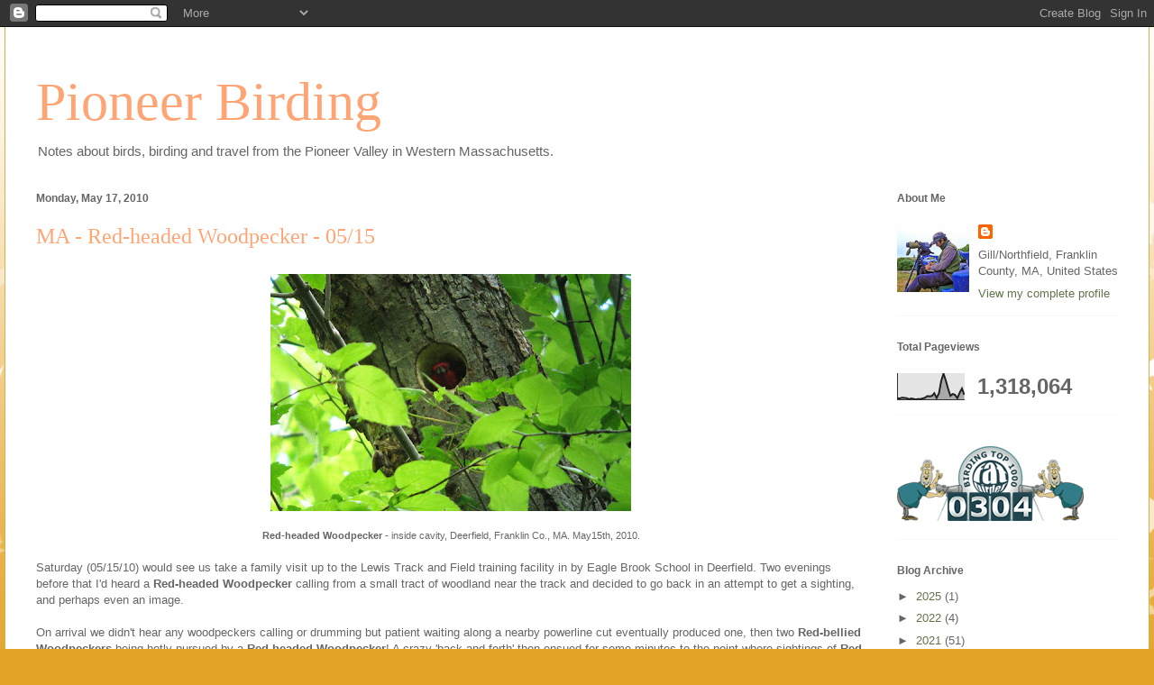

--- FILE ---
content_type: text/html; charset=UTF-8
request_url: https://pioneerbirding.blogspot.com/2010/05/
body_size: 36919
content:
<!DOCTYPE html>
<html class='v2' dir='ltr' lang='en'>
<head>
<link href='https://www.blogger.com/static/v1/widgets/335934321-css_bundle_v2.css' rel='stylesheet' type='text/css'/>
<meta content='width=1100' name='viewport'/>
<meta content='text/html; charset=UTF-8' http-equiv='Content-Type'/>
<meta content='blogger' name='generator'/>
<link href='https://pioneerbirding.blogspot.com/favicon.ico' rel='icon' type='image/x-icon'/>
<link href='http://pioneerbirding.blogspot.com/2010/05/' rel='canonical'/>
<link rel="alternate" type="application/atom+xml" title="Pioneer Birding - Atom" href="https://pioneerbirding.blogspot.com/feeds/posts/default" />
<link rel="alternate" type="application/rss+xml" title="Pioneer Birding - RSS" href="https://pioneerbirding.blogspot.com/feeds/posts/default?alt=rss" />
<link rel="service.post" type="application/atom+xml" title="Pioneer Birding - Atom" href="https://www.blogger.com/feeds/7743688930480262404/posts/default" />
<!--Can't find substitution for tag [blog.ieCssRetrofitLinks]-->
<meta content='http://pioneerbirding.blogspot.com/2010/05/' property='og:url'/>
<meta content='Pioneer Birding' property='og:title'/>
<meta content='Notes about birds, birding and travel from the Pioneer Valley in Western Massachusetts.' property='og:description'/>
<title>Pioneer Birding: 5/1/10 - 6/1/10</title>
<style id='page-skin-1' type='text/css'><!--
/*
-----------------------------------------------
Blogger Template Style
Name:     Ethereal
Designer: Jason Morrow
URL:      jasonmorrow.etsy.com
----------------------------------------------- */
/* Content
----------------------------------------------- */
body {
font: normal normal 13px Arial, Tahoma, Helvetica, FreeSans, sans-serif;
color: #666666;
background: #e3a327 none repeat-x scroll top left;
}
html body .content-outer {
min-width: 0;
max-width: 100%;
width: 100%;
}
a:link {
text-decoration: none;
color: #627349;
}
a:visited {
text-decoration: none;
color: #4d469c;
}
a:hover {
text-decoration: underline;
color: #3778cd;
}
.main-inner {
padding-top: 15px;
}
.body-fauxcolumn-outer {
background: transparent url(//themes.googleusercontent.com/image?id=0BwVBOzw_-hbMNzE5NTg3YzUtMGU0Mi00OWQ3LTg2NjUtODk1OGVlMjg1YjZj) repeat-x scroll top center;
}
.content-fauxcolumns .fauxcolumn-inner {
background: #ffffff none repeat-x scroll top left;
border-left: 1px solid #d8af4c;
border-right: 1px solid #d8af4c;
}
/* Flexible Background
----------------------------------------------- */
.content-fauxcolumn-outer .fauxborder-left {
width: 100%;
padding-left: 0;
margin-left: -0;
background-color: transparent;
background-image: none;
background-repeat: no-repeat;
background-position: left top;
}
.content-fauxcolumn-outer .fauxborder-right {
margin-right: -0;
width: 0;
background-color: transparent;
background-image: none;
background-repeat: no-repeat;
background-position: right top;
}
/* Columns
----------------------------------------------- */
.content-inner {
padding: 0;
}
/* Header
----------------------------------------------- */
.header-inner {
padding: 27px 0 3px;
}
.header-inner .section {
margin: 0 35px;
}
.Header h1 {
font: normal normal 60px Times, 'Times New Roman', FreeSerif, serif;
color: #ffa575;
}
.Header h1 a {
color: #ffa575;
}
.Header .description {
font-size: 115%;
color: #666666;
}
.header-inner .Header .titlewrapper,
.header-inner .Header .descriptionwrapper {
padding-left: 0;
padding-right: 0;
margin-bottom: 0;
}
/* Tabs
----------------------------------------------- */
.tabs-outer {
position: relative;
background: transparent;
}
.tabs-cap-top, .tabs-cap-bottom {
position: absolute;
width: 100%;
}
.tabs-cap-bottom {
bottom: 0;
}
.tabs-inner {
padding: 0;
}
.tabs-inner .section {
margin: 0 35px;
}
*+html body .tabs-inner .widget li {
padding: 1px;
}
.PageList {
border-bottom: 1px solid #eddc83;
}
.tabs-inner .widget li.selected a,
.tabs-inner .widget li a:hover {
position: relative;
-moz-border-radius-topleft: 5px;
-moz-border-radius-topright: 5px;
-webkit-border-top-left-radius: 5px;
-webkit-border-top-right-radius: 5px;
-goog-ms-border-top-left-radius: 5px;
-goog-ms-border-top-right-radius: 5px;
border-top-left-radius: 5px;
border-top-right-radius: 5px;
background: #eddc83 none ;
color: #627349;
}
.tabs-inner .widget li a {
display: inline-block;
margin: 0;
margin-right: 1px;
padding: .65em 1.5em;
font: normal normal 12px Arial, Tahoma, Helvetica, FreeSans, sans-serif;
color: #627349;
background-color: #fff5b7;
-moz-border-radius-topleft: 5px;
-moz-border-radius-topright: 5px;
-webkit-border-top-left-radius: 5px;
-webkit-border-top-right-radius: 5px;
-goog-ms-border-top-left-radius: 5px;
-goog-ms-border-top-right-radius: 5px;
border-top-left-radius: 5px;
border-top-right-radius: 5px;
}
/* Headings
----------------------------------------------- */
h2 {
font: normal bold 12px Verdana, Geneva, sans-serif;
color: #666666;
}
/* Widgets
----------------------------------------------- */
.main-inner .column-left-inner {
padding: 0 0 0 20px;
}
.main-inner .column-left-inner .section {
margin-right: 0;
}
.main-inner .column-right-inner {
padding: 0 20px 0 0;
}
.main-inner .column-right-inner .section {
margin-left: 0;
}
.main-inner .section {
padding: 0;
}
.main-inner .widget {
padding: 0 0 15px;
margin: 20px 0;
border-bottom: 1px solid #f9f9f9;
}
.main-inner .widget h2 {
margin: 0;
padding: .6em 0 .5em;
}
.footer-inner .widget h2 {
padding: 0 0 .4em;
}
.main-inner .widget h2 + div, .footer-inner .widget h2 + div {
padding-top: 15px;
}
.main-inner .widget .widget-content {
margin: 0;
padding: 15px 0 0;
}
.main-inner .widget ul, .main-inner .widget #ArchiveList ul.flat {
margin: -15px -15px -15px;
padding: 0;
list-style: none;
}
.main-inner .sidebar .widget h2 {
border-bottom: 1px solid transparent;
}
.main-inner .widget #ArchiveList {
margin: -15px 0 0;
}
.main-inner .widget ul li, .main-inner .widget #ArchiveList ul.flat li {
padding: .5em 15px;
text-indent: 0;
}
.main-inner .widget #ArchiveList ul li {
padding-top: .25em;
padding-bottom: .25em;
}
.main-inner .widget ul li:first-child, .main-inner .widget #ArchiveList ul.flat li:first-child {
border-top: none;
}
.main-inner .widget ul li:last-child, .main-inner .widget #ArchiveList ul.flat li:last-child {
border-bottom: none;
}
.main-inner .widget .post-body ul {
padding: 0 2.5em;
margin: .5em 0;
list-style: disc;
}
.main-inner .widget .post-body ul li {
padding: 0.25em 0;
margin-bottom: .25em;
color: #666666;
border: none;
}
.footer-inner .widget ul {
padding: 0;
list-style: none;
}
.widget .zippy {
color: #666666;
}
/* Posts
----------------------------------------------- */
.main.section {
margin: 0 20px;
}
body .main-inner .Blog {
padding: 0;
background-color: transparent;
border: none;
}
.main-inner .widget h2.date-header {
border-bottom: 1px solid transparent;
}
.date-outer {
position: relative;
margin: 15px 0 20px;
}
.date-outer:first-child {
margin-top: 0;
}
.date-posts {
clear: both;
}
.post-outer, .inline-ad {
border-bottom: 1px solid #f9f9f9;
padding: 30px 0;
}
.post-outer {
padding-bottom: 10px;
}
.post-outer:first-child {
padding-top: 0;
border-top: none;
}
.post-outer:last-child, .inline-ad:last-child {
border-bottom: none;
}
.post-body img {
padding: 8px;
}
h3.post-title, h4 {
font: normal normal 24px Times, Times New Roman, serif;
color: #ffa575;
}
h3.post-title a {
font: normal normal 24px Times, Times New Roman, serif;
color: #ffa575;
text-decoration: none;
}
h3.post-title a:hover {
color: #3778cd;
text-decoration: underline;
}
.post-header {
margin: 0 0 1.5em;
}
.post-body {
line-height: 1.4;
}
.post-footer {
margin: 1.5em 0 0;
}
#blog-pager {
padding: 15px;
}
.blog-feeds, .post-feeds {
margin: 1em 0;
text-align: center;
}
.post-outer .comments {
margin-top: 2em;
}
/* Comments
----------------------------------------------- */
.comments .comments-content .icon.blog-author {
background-repeat: no-repeat;
background-image: url([data-uri]);
}
.comments .comments-content .loadmore a {
background: #ffffff none repeat-x scroll top left;
}
.comments .comments-content .loadmore a {
border-top: 1px solid transparent;
border-bottom: 1px solid transparent;
}
.comments .comment-thread.inline-thread {
background: #ffffff none repeat-x scroll top left;
}
.comments .continue {
border-top: 2px solid transparent;
}
/* Footer
----------------------------------------------- */
.footer-inner {
padding: 30px 0;
overflow: hidden;
}
/* Mobile
----------------------------------------------- */
body.mobile  {
background-size: auto
}
.mobile .body-fauxcolumn-outer {
background: ;
}
.mobile .content-fauxcolumns .fauxcolumn-inner {
opacity: 0.75;
}
.mobile .content-fauxcolumn-outer .fauxborder-right {
margin-right: 0;
}
.mobile-link-button {
background-color: #eddc83;
}
.mobile-link-button a:link, .mobile-link-button a:visited {
color: #627349;
}
.mobile-index-contents {
color: #444444;
}
.mobile .body-fauxcolumn-outer {
background-size: 100% auto;
}
.mobile .mobile-date-outer {
border-bottom: transparent;
}
.mobile .PageList {
border-bottom: none;
}
.mobile .tabs-inner .section {
margin: 0;
}
.mobile .tabs-inner .PageList .widget-content {
background: #eddc83 none;
color: #627349;
}
.mobile .tabs-inner .PageList .widget-content .pagelist-arrow {
border-left: 1px solid #627349;
}
.mobile .footer-inner {
overflow: visible;
}
body.mobile .AdSense {
margin: 0 -10px;
}

--></style>
<style id='template-skin-1' type='text/css'><!--
body {
min-width: 1270px;
}
.content-outer, .content-fauxcolumn-outer, .region-inner {
min-width: 1270px;
max-width: 1270px;
_width: 1270px;
}
.main-inner .columns {
padding-left: 0px;
padding-right: 280px;
}
.main-inner .fauxcolumn-center-outer {
left: 0px;
right: 280px;
/* IE6 does not respect left and right together */
_width: expression(this.parentNode.offsetWidth -
parseInt("0px") -
parseInt("280px") + 'px');
}
.main-inner .fauxcolumn-left-outer {
width: 0px;
}
.main-inner .fauxcolumn-right-outer {
width: 280px;
}
.main-inner .column-left-outer {
width: 0px;
right: 100%;
margin-left: -0px;
}
.main-inner .column-right-outer {
width: 280px;
margin-right: -280px;
}
#layout {
min-width: 0;
}
#layout .content-outer {
min-width: 0;
width: 800px;
}
#layout .region-inner {
min-width: 0;
width: auto;
}
body#layout div.add_widget {
padding: 8px;
}
body#layout div.add_widget a {
margin-left: 32px;
}
--></style>
<link href='https://www.blogger.com/dyn-css/authorization.css?targetBlogID=7743688930480262404&amp;zx=f525cac6-5d19-4bc2-a22c-6ff9bd96a0b2' media='none' onload='if(media!=&#39;all&#39;)media=&#39;all&#39;' rel='stylesheet'/><noscript><link href='https://www.blogger.com/dyn-css/authorization.css?targetBlogID=7743688930480262404&amp;zx=f525cac6-5d19-4bc2-a22c-6ff9bd96a0b2' rel='stylesheet'/></noscript>
<meta name='google-adsense-platform-account' content='ca-host-pub-1556223355139109'/>
<meta name='google-adsense-platform-domain' content='blogspot.com'/>

</head>
<body class='loading variant-leaves1'>
<div class='navbar section' id='navbar' name='Navbar'><div class='widget Navbar' data-version='1' id='Navbar1'><script type="text/javascript">
    function setAttributeOnload(object, attribute, val) {
      if(window.addEventListener) {
        window.addEventListener('load',
          function(){ object[attribute] = val; }, false);
      } else {
        window.attachEvent('onload', function(){ object[attribute] = val; });
      }
    }
  </script>
<div id="navbar-iframe-container"></div>
<script type="text/javascript" src="https://apis.google.com/js/platform.js"></script>
<script type="text/javascript">
      gapi.load("gapi.iframes:gapi.iframes.style.bubble", function() {
        if (gapi.iframes && gapi.iframes.getContext) {
          gapi.iframes.getContext().openChild({
              url: 'https://www.blogger.com/navbar/7743688930480262404?origin\x3dhttps://pioneerbirding.blogspot.com',
              where: document.getElementById("navbar-iframe-container"),
              id: "navbar-iframe"
          });
        }
      });
    </script><script type="text/javascript">
(function() {
var script = document.createElement('script');
script.type = 'text/javascript';
script.src = '//pagead2.googlesyndication.com/pagead/js/google_top_exp.js';
var head = document.getElementsByTagName('head')[0];
if (head) {
head.appendChild(script);
}})();
</script>
</div></div>
<div class='body-fauxcolumns'>
<div class='fauxcolumn-outer body-fauxcolumn-outer'>
<div class='cap-top'>
<div class='cap-left'></div>
<div class='cap-right'></div>
</div>
<div class='fauxborder-left'>
<div class='fauxborder-right'></div>
<div class='fauxcolumn-inner'>
</div>
</div>
<div class='cap-bottom'>
<div class='cap-left'></div>
<div class='cap-right'></div>
</div>
</div>
</div>
<div class='content'>
<div class='content-fauxcolumns'>
<div class='fauxcolumn-outer content-fauxcolumn-outer'>
<div class='cap-top'>
<div class='cap-left'></div>
<div class='cap-right'></div>
</div>
<div class='fauxborder-left'>
<div class='fauxborder-right'></div>
<div class='fauxcolumn-inner'>
</div>
</div>
<div class='cap-bottom'>
<div class='cap-left'></div>
<div class='cap-right'></div>
</div>
</div>
</div>
<div class='content-outer'>
<div class='content-cap-top cap-top'>
<div class='cap-left'></div>
<div class='cap-right'></div>
</div>
<div class='fauxborder-left content-fauxborder-left'>
<div class='fauxborder-right content-fauxborder-right'></div>
<div class='content-inner'>
<header>
<div class='header-outer'>
<div class='header-cap-top cap-top'>
<div class='cap-left'></div>
<div class='cap-right'></div>
</div>
<div class='fauxborder-left header-fauxborder-left'>
<div class='fauxborder-right header-fauxborder-right'></div>
<div class='region-inner header-inner'>
<div class='header section' id='header' name='Header'><div class='widget Header' data-version='1' id='Header1'>
<div id='header-inner'>
<div class='titlewrapper'>
<h1 class='title'>
<a href='https://pioneerbirding.blogspot.com/'>
Pioneer Birding
</a>
</h1>
</div>
<div class='descriptionwrapper'>
<p class='description'><span>Notes about birds, birding and travel from the Pioneer Valley in Western Massachusetts.</span></p>
</div>
</div>
</div></div>
</div>
</div>
<div class='header-cap-bottom cap-bottom'>
<div class='cap-left'></div>
<div class='cap-right'></div>
</div>
</div>
</header>
<div class='tabs-outer'>
<div class='tabs-cap-top cap-top'>
<div class='cap-left'></div>
<div class='cap-right'></div>
</div>
<div class='fauxborder-left tabs-fauxborder-left'>
<div class='fauxborder-right tabs-fauxborder-right'></div>
<div class='region-inner tabs-inner'>
<div class='tabs no-items section' id='crosscol' name='Cross-Column'></div>
<div class='tabs no-items section' id='crosscol-overflow' name='Cross-Column 2'></div>
</div>
</div>
<div class='tabs-cap-bottom cap-bottom'>
<div class='cap-left'></div>
<div class='cap-right'></div>
</div>
</div>
<div class='main-outer'>
<div class='main-cap-top cap-top'>
<div class='cap-left'></div>
<div class='cap-right'></div>
</div>
<div class='fauxborder-left main-fauxborder-left'>
<div class='fauxborder-right main-fauxborder-right'></div>
<div class='region-inner main-inner'>
<div class='columns fauxcolumns'>
<div class='fauxcolumn-outer fauxcolumn-center-outer'>
<div class='cap-top'>
<div class='cap-left'></div>
<div class='cap-right'></div>
</div>
<div class='fauxborder-left'>
<div class='fauxborder-right'></div>
<div class='fauxcolumn-inner'>
</div>
</div>
<div class='cap-bottom'>
<div class='cap-left'></div>
<div class='cap-right'></div>
</div>
</div>
<div class='fauxcolumn-outer fauxcolumn-left-outer'>
<div class='cap-top'>
<div class='cap-left'></div>
<div class='cap-right'></div>
</div>
<div class='fauxborder-left'>
<div class='fauxborder-right'></div>
<div class='fauxcolumn-inner'>
</div>
</div>
<div class='cap-bottom'>
<div class='cap-left'></div>
<div class='cap-right'></div>
</div>
</div>
<div class='fauxcolumn-outer fauxcolumn-right-outer'>
<div class='cap-top'>
<div class='cap-left'></div>
<div class='cap-right'></div>
</div>
<div class='fauxborder-left'>
<div class='fauxborder-right'></div>
<div class='fauxcolumn-inner'>
</div>
</div>
<div class='cap-bottom'>
<div class='cap-left'></div>
<div class='cap-right'></div>
</div>
</div>
<!-- corrects IE6 width calculation -->
<div class='columns-inner'>
<div class='column-center-outer'>
<div class='column-center-inner'>
<div class='main section' id='main' name='Main'><div class='widget Blog' data-version='1' id='Blog1'>
<div class='blog-posts hfeed'>

          <div class="date-outer">
        
<h2 class='date-header'><span>Monday, May 17, 2010</span></h2>

          <div class="date-posts">
        
<div class='post-outer'>
<div class='post hentry uncustomized-post-template' itemprop='blogPost' itemscope='itemscope' itemtype='http://schema.org/BlogPosting'>
<meta content='https://blogger.googleusercontent.com/img/b/R29vZ2xl/AVvXsEgLEhuC9lPVCAv4BH3JE29NI3C8F7Ld8KXLEk1IlRG-xMpAJUbx2J3xd9s47CRHoBjsi1ThPzpfyscHxOd0yJmyEm6DehKqXnDnciK3pajz_l7jVIVPMhrF3MAj9_SorjXDo-FKKRWjk1da/s400/MA_RHWood3_051510.jpg' itemprop='image_url'/>
<meta content='7743688930480262404' itemprop='blogId'/>
<meta content='3476173028849340503' itemprop='postId'/>
<a name='3476173028849340503'></a>
<h3 class='post-title entry-title' itemprop='name'>
<a href='https://pioneerbirding.blogspot.com/2010/05/ma-red-headed-woodpecker-0515.html'>MA - Red-headed Woodpecker - 05/15</a>
</h3>
<div class='post-header'>
<div class='post-header-line-1'></div>
</div>
<div class='post-body entry-content' id='post-body-3476173028849340503' itemprop='description articleBody'>
<div style="text-align: center;"><a href="https://blogger.googleusercontent.com/img/b/R29vZ2xl/AVvXsEgLEhuC9lPVCAv4BH3JE29NI3C8F7Ld8KXLEk1IlRG-xMpAJUbx2J3xd9s47CRHoBjsi1ThPzpfyscHxOd0yJmyEm6DehKqXnDnciK3pajz_l7jVIVPMhrF3MAj9_SorjXDo-FKKRWjk1da/s1600/MA_RHWood3_051510.jpg" onblur="try {parent.deselectBloggerImageGracefully();} catch(e) {}"><img alt="" border="0" id="BLOGGER_PHOTO_ID_5472329755900472130" src="https://blogger.googleusercontent.com/img/b/R29vZ2xl/AVvXsEgLEhuC9lPVCAv4BH3JE29NI3C8F7Ld8KXLEk1IlRG-xMpAJUbx2J3xd9s47CRHoBjsi1ThPzpfyscHxOd0yJmyEm6DehKqXnDnciK3pajz_l7jVIVPMhrF3MAj9_SorjXDo-FKKRWjk1da/s400/MA_RHWood3_051510.jpg" style="display: block; margin: 0px auto 10px; text-align: center; cursor: pointer; width: 400px; height: 263px;" /></a><span style="font-size:85%;"><span style="font-family:arial;"><span style="font-weight: bold;">Red-headed Woodpecker</span> - inside cavity, Deerfield, Franklin Co., MA. May15th, 2010.<br /><br /></span></span><div style="text-align: left;"><span style="font-size:100%;"><span style="font-family:arial;">Saturday (05/15/10) would see us take a family visit up to the Lewis Track and Field training facility in by Eagle Brook School in Deerfield. Two evenings before that I'd heard a <span style="font-weight: bold;">Red-headed Woodpecker</span> calling from a small tract of woodland near the track and decided to go back in an attempt to get a sighting, and perhaps even an image. </span><br /><br /><span style="font-family:arial;">On arrival we didn't hear any woodpeckers calling or drumming but patient waiting along a nearby powerline cut eventually produced one, then two <span style="font-weight: bold;">Red-bellied Woodpeckers</span> being hotly pursued by a <span style="font-weight: bold;">Red-headed Woodpecker</span>! A crazy 'back and forth' then ensued for some minutes to the point where sightings of <span style="font-weight: bold;">Red-headed Woodpecker</span> were so frequent that I felt sure two birds must be involved, but at no point did I have two <span style="font-weight: bold;">Red-headed Woodpeckers</span> in view at the same time. </span><br /><br /><span style="font-family:arial;">This close association between the <span style="font-weight: bold;">Red-bellied</span> and <span style="font-weight: bold;">Red-headed Woodpeckers</span> was intriguing and by following them I was eventually led to a cavity high in a Sugar Maple. I saw a <span style="font-weight: bold;">Red-headed Woodpecker</span> enter the cavity, seemingly suggesting breeding - "brilliant", or so I thought! A minute or so later the <span style="font-weight: bold;">Red-headed</span> left the cavity, but the hole was still occupied, this time by a <span style="font-weight: bold;">Red-bellied</span> <span style="font-weight: bold;">Woodpecker</span>! Over the next ten minutes I watched amazed as both <span style="font-weight: bold;">Red-headed</span> and <span style="font-weight: bold;">Red-bellied Woodpeckers</span> entered and left the same cavity.<br /><br /></span><span style="font-family:arial;">It was the first time I'd seen two different species of woodpecker attempting to occupy the same cavity but, after a little background reading, it would appear that the <span style="font-weight: bold;">Red-headed</span> may have been the aggressor. Apparently Red-headed can be aggressive towards Red-bellied (especially) and other species of woodpecker sometimes usurping them from nestholes and will also eat the eggs and nestlings of other bird species! Certainly, the size and positioning of the cavity would, in my experience, be more typical of Red-bellied Woodpecker so my assumption was (though I'm far from sure) that the Red-headed was indeed attempt to usurp this pair of Red-bellied from their cavity - not quite what I was expecting to find on a sunny Saturday morning in Western Massachusetts!</span><br /></span><span style="font-size:100%;"><span style="font-family:arial;"></span></span></div></div><a href="https://blogger.googleusercontent.com/img/b/R29vZ2xl/AVvXsEjiZXxJjsVU3lSPRx4ePxAaLTJb_PLY2ChY0WPsnJpYyOK0_6q6UrC8WHqaqcR7sCFd0Ihy2AOHmFWxu5DR4LVK6qSZ_4W8tGBVk-9SYgTelmu5Xlchllel6gSZ6_lA5LOfzbbRgqVaJYCK/s1600/MA_RHWood6_051510.jpg" onblur="try {parent.deselectBloggerImageGracefully();} catch(e) {}"><br /></a><br /><div style="text-align: center;"><a href="https://blogger.googleusercontent.com/img/b/R29vZ2xl/AVvXsEi1a5lyiVbDPq5yKKv7pSY4ra-SGyrufuJ5erjhCDVw1GuBLoTZrc9dICgSvTFX973onOCsdJGVSKM0VdfD0QRQAqA3DO1yjMPhC7DX6QdxOg0X_zfOVS0FfwwzmRtMQgzh74KcNCCeknXR/s1600/MA_RHWood7_051510.jpg" onblur="try {parent.deselectBloggerImageGracefully();} catch(e) {}"><img alt="" border="0" id="BLOGGER_PHOTO_ID_5472412639281343586" src="https://blogger.googleusercontent.com/img/b/R29vZ2xl/AVvXsEi1a5lyiVbDPq5yKKv7pSY4ra-SGyrufuJ5erjhCDVw1GuBLoTZrc9dICgSvTFX973onOCsdJGVSKM0VdfD0QRQAqA3DO1yjMPhC7DX6QdxOg0X_zfOVS0FfwwzmRtMQgzh74KcNCCeknXR/s400/MA_RHWood7_051510.jpg" style="display: block; margin: 0px auto 10px; text-align: center; cursor: pointer; width: 400px; height: 297px;" /></a><a href="https://blogger.googleusercontent.com/img/b/R29vZ2xl/AVvXsEhIbPdv1dUwKHd4s6pFSsHqMFtVLhqdA-f2qmBbsNp74BkwIr8GQF3AbAZ77y1AFwWDqrl-N5Qqtau6LmzKS-Cq8HLz3d7BDW-hzHP3nXD1CaRIWz1gxQskTTN-TyAQEWoS8RWXrjryz7-A/s1600/MA_RHWood5_051510.jpg" onblur="try {parent.deselectBloggerImageGracefully();} catch(e) {}"><img alt="" border="0" id="BLOGGER_PHOTO_ID_5472412653331644690" src="https://blogger.googleusercontent.com/img/b/R29vZ2xl/AVvXsEhIbPdv1dUwKHd4s6pFSsHqMFtVLhqdA-f2qmBbsNp74BkwIr8GQF3AbAZ77y1AFwWDqrl-N5Qqtau6LmzKS-Cq8HLz3d7BDW-hzHP3nXD1CaRIWz1gxQskTTN-TyAQEWoS8RWXrjryz7-A/s400/MA_RHWood5_051510.jpg" style="display: block; margin: 0px auto 10px; text-align: center; cursor: pointer; width: 400px; height: 287px;" /></a><span style="font-size:85%;"><span style="font-family:arial;"><span style="font-weight: bold;">Red-headed  Woodpecker</span> - at cavity, Deerfield, Franklin Co., MA.  May15th, 2010.</span></span><br /><br /></div><br /><a href="https://blogger.googleusercontent.com/img/b/R29vZ2xl/AVvXsEgiq-TDaSC2v90RS-p8wkafhizu8NE9t0YiQ52P46v2Z0XhFUFMDHwMKb85HZd9PJUcK_f1SztbhaIvzHCGj_tLL2rsRUkopyetAn-MJlkAiaGjQuQVbmv9KWGPz_OCSDaVPqCPcXDILCQR/s1600/MA_RHWood8_051510.jpg" onblur="try {parent.deselectBloggerImageGracefully();} catch(e) {}"><img alt="" border="0" id="BLOGGER_PHOTO_ID_5472412222972661922" src="https://blogger.googleusercontent.com/img/b/R29vZ2xl/AVvXsEgiq-TDaSC2v90RS-p8wkafhizu8NE9t0YiQ52P46v2Z0XhFUFMDHwMKb85HZd9PJUcK_f1SztbhaIvzHCGj_tLL2rsRUkopyetAn-MJlkAiaGjQuQVbmv9KWGPz_OCSDaVPqCPcXDILCQR/s400/MA_RHWood8_051510.jpg" style="display: block; margin: 0px auto 10px; text-align: center; cursor: pointer; width: 400px; height: 269px;" /></a><br /><div style="text-align: center;"><a href="https://blogger.googleusercontent.com/img/b/R29vZ2xl/AVvXsEijI7ucjhJ4uVre9Ag2qTNZpBAO1bcjeE7fcMk7lkLW8U7YhIwNtVnVkrfgVWddHaDWUt0RifthQJPoDpVXPWtYzga5DkxAQUr-oKOo4LLmY0JMzALAfP1_tw6ZiXMz9KtmiLh9xcdJQR7W/s1600/MA_RHWood9_051510.jpg" onblur="try {parent.deselectBloggerImageGracefully();} catch(e) {}"><img alt="" border="0" id="BLOGGER_PHOTO_ID_5472412213974938290" src="https://blogger.googleusercontent.com/img/b/R29vZ2xl/AVvXsEijI7ucjhJ4uVre9Ag2qTNZpBAO1bcjeE7fcMk7lkLW8U7YhIwNtVnVkrfgVWddHaDWUt0RifthQJPoDpVXPWtYzga5DkxAQUr-oKOo4LLmY0JMzALAfP1_tw6ZiXMz9KtmiLh9xcdJQR7W/s400/MA_RHWood9_051510.jpg" style="display: block; margin: 0px auto 10px; text-align: center; cursor: pointer; width: 400px; height: 284px;" /></a><span style="font-size:85%;"><span style="font-family:arial;"><span style="font-weight: bold;">Red-bellied  Woodpecker</span> - at the same cavity as above, Deerfield, Franklin Co., MA.  May15th, 2010.</span></span><br /><br /></div><br /><a href="https://blogger.googleusercontent.com/img/b/R29vZ2xl/AVvXsEi2nQsc1HMOlEl1b_V0f2T90RWjENvKcnQ8B9nzLNmkNjPDeywgVyIVO3CnfGthXwt6aZwh9HpjAy2wW0Yj01NN8omHyoUoeD8zNJHTL4LWzjyQSgTzeeWYScodyYcbR4mCdAuwoCgaBxJi/s1600/MA_RHWood10_051510.jpg" onblur="try {parent.deselectBloggerImageGracefully();} catch(e) {}"><img alt="" border="0" id="BLOGGER_PHOTO_ID_5472411985658066754" src="https://blogger.googleusercontent.com/img/b/R29vZ2xl/AVvXsEi2nQsc1HMOlEl1b_V0f2T90RWjENvKcnQ8B9nzLNmkNjPDeywgVyIVO3CnfGthXwt6aZwh9HpjAy2wW0Yj01NN8omHyoUoeD8zNJHTL4LWzjyQSgTzeeWYScodyYcbR4mCdAuwoCgaBxJi/s400/MA_RHWood10_051510.jpg" style="display: block; margin: 0px auto 10px; text-align: center; cursor: pointer; width: 400px; height: 273px;" /></a><span style="font-size:85%;"><span style="font-family:arial;"><span style="font-weight: bold;">Red-bellied and Red-headed  Woodpecker</span><span style="font-weight: bold;">s</span> - at same cavity, Deerfield, Franklin Co., MA.  May15th, 2010. In this image, the Red-headed is just leaving the cavity, possibly having been pushed out by the Red-bellied (just in shot inside the cavity).<br /></span></span><br /><br /><a href="https://blogger.googleusercontent.com/img/b/R29vZ2xl/AVvXsEivd37qqT_U7l93u-RuWt31BPP4JxnAFL_mlAEezKgPIJYolszbbvI3hOgY0H7mw97l-upDF6GW1vOj4DilnhKp7RhsBraCIVgiyLA2hKkJ4lJTi6h77iwC0m1R0RwQD6T3-fDCv38Qglzu/s1600/MA_RHWood4_051510.jpg" onblur="try {parent.deselectBloggerImageGracefully();} catch(e) {}"><img alt="" border="0" id="BLOGGER_PHOTO_ID_5472329759053364994" src="https://blogger.googleusercontent.com/img/b/R29vZ2xl/AVvXsEivd37qqT_U7l93u-RuWt31BPP4JxnAFL_mlAEezKgPIJYolszbbvI3hOgY0H7mw97l-upDF6GW1vOj4DilnhKp7RhsBraCIVgiyLA2hKkJ4lJTi6h77iwC0m1R0RwQD6T3-fDCv38Qglzu/s400/MA_RHWood4_051510.jpg" style="display: block; margin: 0px auto 10px; text-align: center; cursor: pointer; width: 400px; height: 262px;" /></a><span style="font-size:85%;"><span style="font-family:arial;"><span style="font-weight: bold;">Red-bellied  and  Red-headed Woodpecker</span><span style="font-weight: bold;">s</span> - at same  cavity, Deerfield, Franklin Co., MA.  May15th, 2010. Another image, the Red-headed is just leaving the cavity once again,  possibly having been repelled by the Red-bellied visible inside the cavity.</span></span><br /><br /><br /><a href="https://blogger.googleusercontent.com/img/b/R29vZ2xl/AVvXsEg0XEdEagVgoSAaugCpkT7pkv6Vgd8Pn-GkXtwa3ohxp1_Sm-fXLkPwBG7n4APulqmN72M4GH8PKHkMHB2-QVFElDD1SMtwIS4jh63KqB197j02u5j7b3gJ-k5t4NNc230qk1v0IMG96LOj/s1600/MA_RHWood2_051510.jpg" onblur="try {parent.deselectBloggerImageGracefully();} catch(e) {}"><img alt="" border="0" id="BLOGGER_PHOTO_ID_5472329750795105058" src="https://blogger.googleusercontent.com/img/b/R29vZ2xl/AVvXsEg0XEdEagVgoSAaugCpkT7pkv6Vgd8Pn-GkXtwa3ohxp1_Sm-fXLkPwBG7n4APulqmN72M4GH8PKHkMHB2-QVFElDD1SMtwIS4jh63KqB197j02u5j7b3gJ-k5t4NNc230qk1v0IMG96LOj/s400/MA_RHWood2_051510.jpg" style="display: block; margin: 0px auto 10px; text-align: center; cursor: pointer; width: 400px; height: 275px;" /></a><br /><a href="https://blogger.googleusercontent.com/img/b/R29vZ2xl/AVvXsEhlgFBDZa4YUFI-WKVXZ-36Uw2cSDWKOvfKiEXV4h6jvgoLCj8LVbt1ZdnNKGXeF_EAKJAuKfN95TDXZs7khIZDmQ5r06HeAndNaB9ShcOF5U99qDxXfrEoLTOeU95ha1cx9bkgj5yDFcQ9/s1600/MA_RHWood1_051510.jpg" onblur="try {parent.deselectBloggerImageGracefully();} catch(e) {}"><img alt="" border="0" id="BLOGGER_PHOTO_ID_5472329748957694434" src="https://blogger.googleusercontent.com/img/b/R29vZ2xl/AVvXsEhlgFBDZa4YUFI-WKVXZ-36Uw2cSDWKOvfKiEXV4h6jvgoLCj8LVbt1ZdnNKGXeF_EAKJAuKfN95TDXZs7khIZDmQ5r06HeAndNaB9ShcOF5U99qDxXfrEoLTOeU95ha1cx9bkgj5yDFcQ9/s400/MA_RHWood1_051510.jpg" style="display: block; margin: 0px auto 10px; text-align: center; cursor: pointer; width: 400px; height: 269px;" /></a><span style="font-size:85%;"><span style="font-family:arial;"><span style="font-weight: bold;">Red-headed  Woodpecker</span> - Deerfield, Franklin Co., MA.  May15th, 2010.</span></span> <span style="font-size:85%;"><span style="font-family:arial;">Bird in more relaxed mode, these shots taken from the powerline cut.</span><br /></span><a href="https://blogger.googleusercontent.com/img/b/R29vZ2xl/AVvXsEjiZXxJjsVU3lSPRx4ePxAaLTJb_PLY2ChY0WPsnJpYyOK0_6q6UrC8WHqaqcR7sCFd0Ihy2AOHmFWxu5DR4LVK6qSZ_4W8tGBVk-9SYgTelmu5Xlchllel6gSZ6_lA5LOfzbbRgqVaJYCK/s1600/MA_RHWood6_051510.jpg" onblur="try {parent.deselectBloggerImageGracefully();} catch(e) {}"><br /></a>
<div style='clear: both;'></div>
</div>
<div class='post-footer'>
<div class='post-footer-line post-footer-line-1'>
<span class='post-author vcard'>
Posted by
<span class='fn' itemprop='author' itemscope='itemscope' itemtype='http://schema.org/Person'>
<meta content='https://www.blogger.com/profile/10651871438764429809' itemprop='url'/>
<a class='g-profile' href='https://www.blogger.com/profile/10651871438764429809' rel='author' title='author profile'>
<span itemprop='name'>James P. Smith</span>
</a>
</span>
</span>
<span class='post-timestamp'>
at
<meta content='http://pioneerbirding.blogspot.com/2010/05/ma-red-headed-woodpecker-0515.html' itemprop='url'/>
<a class='timestamp-link' href='https://pioneerbirding.blogspot.com/2010/05/ma-red-headed-woodpecker-0515.html' rel='bookmark' title='permanent link'><abbr class='published' itemprop='datePublished' title='2010-05-17T15:51:00-04:00'>3:51&#8239;PM</abbr></a>
</span>
<span class='post-comment-link'>
<a class='comment-link' href='https://www.blogger.com/comment/fullpage/post/7743688930480262404/3476173028849340503' onclick=''>
3 comments:
  </a>
</span>
<span class='post-icons'>
<span class='item-action'>
<a href='https://www.blogger.com/email-post/7743688930480262404/3476173028849340503' title='Email Post'>
<img alt='' class='icon-action' height='13' src='https://resources.blogblog.com/img/icon18_email.gif' width='18'/>
</a>
</span>
<span class='item-control blog-admin pid-1327101484'>
<a href='https://www.blogger.com/post-edit.g?blogID=7743688930480262404&postID=3476173028849340503&from=pencil' title='Edit Post'>
<img alt='' class='icon-action' height='18' src='https://resources.blogblog.com/img/icon18_edit_allbkg.gif' width='18'/>
</a>
</span>
</span>
<div class='post-share-buttons goog-inline-block'>
</div>
</div>
<div class='post-footer-line post-footer-line-2'>
<span class='post-labels'>
Labels:
<a href='https://pioneerbirding.blogspot.com/search/label/Red-headed%20Woodpecker' rel='tag'>Red-headed Woodpecker</a>
</span>
</div>
<div class='post-footer-line post-footer-line-3'>
<span class='post-location'>
</span>
</div>
</div>
</div>
</div>

          </div></div>
        

          <div class="date-outer">
        
<h2 class='date-header'><span>Wednesday, May 12, 2010</span></h2>

          <div class="date-posts">
        
<div class='post-outer'>
<div class='post hentry uncustomized-post-template' itemprop='blogPost' itemscope='itemscope' itemtype='http://schema.org/BlogPosting'>
<meta content='https://blogger.googleusercontent.com/img/b/R29vZ2xl/AVvXsEgGtt3KcXRcYRW7TghwAlG78FA-GLl4TrOhmIR_suvBxV4inib3-fdNLJGDcc1HhmHgzANLwiaUAGDjspTPznnRQfJspdzgbAuMPLqXBE7oH8X5Vu96PbaH3NEQCdFNKQZU27QIElo1QVTV/s400/MA_SwaisonsThrush1_051210.jpg' itemprop='image_url'/>
<meta content='7743688930480262404' itemprop='blogId'/>
<meta content='1767755934409719692' itemprop='postId'/>
<a name='1767755934409719692'></a>
<h3 class='post-title entry-title' itemprop='name'>
<a href='https://pioneerbirding.blogspot.com/2010/05/ma-more-swainsons-0512.html'>MA - more Swainson's - 05/12</a>
</h3>
<div class='post-header'>
<div class='post-header-line-1'></div>
</div>
<div class='post-body entry-content' id='post-body-1767755934409719692' itemprop='description articleBody'>
<a href="https://blogger.googleusercontent.com/img/b/R29vZ2xl/AVvXsEgGtt3KcXRcYRW7TghwAlG78FA-GLl4TrOhmIR_suvBxV4inib3-fdNLJGDcc1HhmHgzANLwiaUAGDjspTPznnRQfJspdzgbAuMPLqXBE7oH8X5Vu96PbaH3NEQCdFNKQZU27QIElo1QVTV/s1600/MA_SwaisonsThrush1_051210.jpg" onblur="try {parent.deselectBloggerImageGracefully();} catch(e) {}"><img alt="" border="0" id="BLOGGER_PHOTO_ID_5470553068285434002" src="https://blogger.googleusercontent.com/img/b/R29vZ2xl/AVvXsEgGtt3KcXRcYRW7TghwAlG78FA-GLl4TrOhmIR_suvBxV4inib3-fdNLJGDcc1HhmHgzANLwiaUAGDjspTPznnRQfJspdzgbAuMPLqXBE7oH8X5Vu96PbaH3NEQCdFNKQZU27QIElo1QVTV/s400/MA_SwaisonsThrush1_051210.jpg" style="display: block; margin: 0px auto 10px; text-align: center; cursor: pointer; width: 400px; height: 320px;" /></a><br /><div style="text-align: left;"><a href="https://blogger.googleusercontent.com/img/b/R29vZ2xl/AVvXsEhtW21KlIpkE-I6M8-rwaRosfZLaxfAVL9moOvSqpDr2IbA_d-a50fDohdsZO9AhIHJ894braVcRt2Bwk05wrdAvsqtQKboQdv8GapT8OXAaSrPzApvvVyibgTkwy8ifUGhje9C5LnTZ9q2/s1600/MA_SwaisonsThrush2_051210.jpg" onblur="try {parent.deselectBloggerImageGracefully();} catch(e) {}"><img alt="" border="0" id="BLOGGER_PHOTO_ID_5470553065335644386" src="https://blogger.googleusercontent.com/img/b/R29vZ2xl/AVvXsEhtW21KlIpkE-I6M8-rwaRosfZLaxfAVL9moOvSqpDr2IbA_d-a50fDohdsZO9AhIHJ894braVcRt2Bwk05wrdAvsqtQKboQdv8GapT8OXAaSrPzApvvVyibgTkwy8ifUGhje9C5LnTZ9q2/s400/MA_SwaisonsThrush2_051210.jpg" style="display: block; margin: 0px auto 10px; text-align: center; cursor: pointer; width: 400px; height: 359px;" /></a><span style="font-size:85%;"><span style="font-family: arial;"><span style="font-weight: bold;">Swainson's Thrush</span> - Amherst, Hampshire Co., MA. May 12th, 2010. Shy and usually quite difficult to see on migration. I had to be content with these poor record shots taken through a chain link fence on the Amherst bike path.</span><br /></span></div><br /><span style="font-size:100%;"><span style="font-family:arial;">The excellent run of local <span style="font-weight: bold;">Swainson's Thrushes</span> continues. Rain all day today and pretty cold, (below 50 deg F). Rather quiet in terms of birdsong as a result, except for <span style="font-weight: bold;">American Redstarts</span> with about seven seen and heard along the Amherst bike path.  But, the low <span style="font-style: italic;">'pwip</span>' call of <span style="font-weight: bold;">Swainson's Thrush</span> was audible at several spots along the bike path today with two birds seen well - probably about five present in total. Another <span style="font-weight: bold;">Swainson's Thrush</span> was singing on Redgate Lane, Amherst this evening.<br /><br />My evening run produced my first local <span style="font-weight: bold;">Eastern Wood-Pewee</span> of the year singing loud and clear in the Wildwood Conservation area where there was also a <span style="font-weight: bold;">Great Crested Flycatcher</span>. At Orchard Hill, UMass campus, at least two singing <span style="font-weight: bold;">Blue-winged Warblers</span>.<br /><br /><br />JPS<br /></span></span>
<div style='clear: both;'></div>
</div>
<div class='post-footer'>
<div class='post-footer-line post-footer-line-1'>
<span class='post-author vcard'>
Posted by
<span class='fn' itemprop='author' itemscope='itemscope' itemtype='http://schema.org/Person'>
<meta content='https://www.blogger.com/profile/10651871438764429809' itemprop='url'/>
<a class='g-profile' href='https://www.blogger.com/profile/10651871438764429809' rel='author' title='author profile'>
<span itemprop='name'>James P. Smith</span>
</a>
</span>
</span>
<span class='post-timestamp'>
at
<meta content='http://pioneerbirding.blogspot.com/2010/05/ma-more-swainsons-0512.html' itemprop='url'/>
<a class='timestamp-link' href='https://pioneerbirding.blogspot.com/2010/05/ma-more-swainsons-0512.html' rel='bookmark' title='permanent link'><abbr class='published' itemprop='datePublished' title='2010-05-12T20:37:00-04:00'>8:37&#8239;PM</abbr></a>
</span>
<span class='post-comment-link'>
<a class='comment-link' href='https://www.blogger.com/comment/fullpage/post/7743688930480262404/1767755934409719692' onclick=''>
1 comment:
  </a>
</span>
<span class='post-icons'>
<span class='item-action'>
<a href='https://www.blogger.com/email-post/7743688930480262404/1767755934409719692' title='Email Post'>
<img alt='' class='icon-action' height='13' src='https://resources.blogblog.com/img/icon18_email.gif' width='18'/>
</a>
</span>
<span class='item-control blog-admin pid-1327101484'>
<a href='https://www.blogger.com/post-edit.g?blogID=7743688930480262404&postID=1767755934409719692&from=pencil' title='Edit Post'>
<img alt='' class='icon-action' height='18' src='https://resources.blogblog.com/img/icon18_edit_allbkg.gif' width='18'/>
</a>
</span>
</span>
<div class='post-share-buttons goog-inline-block'>
</div>
</div>
<div class='post-footer-line post-footer-line-2'>
<span class='post-labels'>
Labels:
<a href='https://pioneerbirding.blogspot.com/search/label/Swainson%27s%20Thrush' rel='tag'>Swainson&#39;s Thrush</a>
</span>
</div>
<div class='post-footer-line post-footer-line-3'>
<span class='post-location'>
</span>
</div>
</div>
</div>
</div>
<div class='post-outer'>
<div class='post hentry uncustomized-post-template' itemprop='blogPost' itemscope='itemscope' itemtype='http://schema.org/BlogPosting'>
<meta content='https://blogger.googleusercontent.com/img/b/R29vZ2xl/AVvXsEjtVyKnLECIX4j9L6RZnX_OuhyphenhyphenDlsMNbM0bsXv-Q-RFZjFng6cMqf6ViQXexpvtk0WVln2CuiAL5Ko6fTgjlphpnpPMZlK697EJavdr01Xy69Dd5eKB6Ccx1_VKRtiJTSlaf4mor0oGeVF5/s400/MA_NParula_home2_051110.jpg' itemprop='image_url'/>
<meta content='7743688930480262404' itemprop='blogId'/>
<meta content='273226260271723550' itemprop='postId'/>
<a name='273226260271723550'></a>
<h3 class='post-title entry-title' itemprop='name'>
<a href='https://pioneerbirding.blogspot.com/2010/05/ma-yard-mag-0511.html'>MA - yard Mag - 05/11</a>
</h3>
<div class='post-header'>
<div class='post-header-line-1'></div>
</div>
<div class='post-body entry-content' id='post-body-273226260271723550' itemprop='description articleBody'>
<a href="https://blogger.googleusercontent.com/img/b/R29vZ2xl/AVvXsEjtVyKnLECIX4j9L6RZnX_OuhyphenhyphenDlsMNbM0bsXv-Q-RFZjFng6cMqf6ViQXexpvtk0WVln2CuiAL5Ko6fTgjlphpnpPMZlK697EJavdr01Xy69Dd5eKB6Ccx1_VKRtiJTSlaf4mor0oGeVF5/s1600/MA_NParula_home2_051110.jpg" onblur="try {parent.deselectBloggerImageGracefully();} catch(e) {}"><img alt="" border="0" id="BLOGGER_PHOTO_ID_5470378036226846802" src="https://blogger.googleusercontent.com/img/b/R29vZ2xl/AVvXsEjtVyKnLECIX4j9L6RZnX_OuhyphenhyphenDlsMNbM0bsXv-Q-RFZjFng6cMqf6ViQXexpvtk0WVln2CuiAL5Ko6fTgjlphpnpPMZlK697EJavdr01Xy69Dd5eKB6Ccx1_VKRtiJTSlaf4mor0oGeVF5/s400/MA_NParula_home2_051110.jpg" style="margin: 0px auto 10px; display: block; text-align: center; cursor: pointer; width: 400px; height: 249px;" /></a><br /><div style="text-align: center;"><a href="https://blogger.googleusercontent.com/img/b/R29vZ2xl/AVvXsEg7BHO7ZzgkHlgQbzAjrHOtIfhrp121GZzbBKfe9Y9FAbJwy4xs2dBjcFq0_Pjy_CY1le9pWhCFqkX-yFXhuyJw8Y-uRW9s4XUptn2nmYuiWxSHyJxBqFdb-mQCODFp_nGP969oj2LeD2tV/s1600/MA_NParula_home1_051110.jpg" onblur="try {parent.deselectBloggerImageGracefully();} catch(e) {}"><img alt="" border="0" id="BLOGGER_PHOTO_ID_5470378033108222994" src="https://blogger.googleusercontent.com/img/b/R29vZ2xl/AVvXsEg7BHO7ZzgkHlgQbzAjrHOtIfhrp121GZzbBKfe9Y9FAbJwy4xs2dBjcFq0_Pjy_CY1le9pWhCFqkX-yFXhuyJw8Y-uRW9s4XUptn2nmYuiWxSHyJxBqFdb-mQCODFp_nGP969oj2LeD2tV/s400/MA_NParula_home1_051110.jpg" style="margin: 0px auto 10px; display: block; text-align: center; cursor: pointer; width: 400px; height: 261px;" /></a><span style="font-size:85%;"><span style="font-family:arial;"><span style="font-weight: bold;">Northern Parula</span> - singing male, North Whitney Street, Amherst, Hampshire Co., MA. May 11th, 2010.</span></span><br /></div><br /><br /><a href="https://blogger.googleusercontent.com/img/b/R29vZ2xl/AVvXsEhpYH3PCUFyce3lvdhf6aN1tQe9_nu01IJtS3Zz7korIwfpiOPtkXMnE9bYMClkEYsAQCnBQlcAwdTZvsy5jnMQ0UbLsGZ0fSUbB8GDx4c-KaH5Hpnawr6mmVm-solWheLUouoTyETlwPUd/s1600/MA_MagnoliaW2_051110.jpg" onblur="try {parent.deselectBloggerImageGracefully();} catch(e) {}"><img alt="" border="0" id="BLOGGER_PHOTO_ID_5470378029221701154" src="https://blogger.googleusercontent.com/img/b/R29vZ2xl/AVvXsEhpYH3PCUFyce3lvdhf6aN1tQe9_nu01IJtS3Zz7korIwfpiOPtkXMnE9bYMClkEYsAQCnBQlcAwdTZvsy5jnMQ0UbLsGZ0fSUbB8GDx4c-KaH5Hpnawr6mmVm-solWheLUouoTyETlwPUd/s400/MA_MagnoliaW2_051110.jpg" style="margin: 0px auto 10px; display: block; text-align: center; cursor: pointer; width: 400px; height: 305px;" /></a><br /><div style="text-align: center;"><a href="https://blogger.googleusercontent.com/img/b/R29vZ2xl/AVvXsEjnYzuCDoog4ydi2NWrZe50kIbQ1Z0Hq7oTc2w3pJ1k4KCDifVb4DcFynvmsSa83aJylFL1ktXBHM1_-Irs58LWkGwp-JZVhpNlEOnWYs5H5g0Ob_7OFTHqHa2yS38z84gx-SkDqSCsNgB3/s1600/MA_MagnoliaW1_051110.jpg" onblur="try {parent.deselectBloggerImageGracefully();} catch(e) {}"><img alt="" border="0" id="BLOGGER_PHOTO_ID_5470378020079266018" src="https://blogger.googleusercontent.com/img/b/R29vZ2xl/AVvXsEjnYzuCDoog4ydi2NWrZe50kIbQ1Z0Hq7oTc2w3pJ1k4KCDifVb4DcFynvmsSa83aJylFL1ktXBHM1_-Irs58LWkGwp-JZVhpNlEOnWYs5H5g0Ob_7OFTHqHa2yS38z84gx-SkDqSCsNgB3/s400/MA_MagnoliaW1_051110.jpg" style="margin: 0px auto 10px; display: block; text-align: center; cursor: pointer; width: 400px; height: 271px;" /></a><span style="font-size:85%;"><span style="font-family:arial;"><span style="font-weight: bold;">Magnolia Warbler</span> - singing male, North  Whitney Street, Amherst, Hampshire Co., MA. May 11th, 2010.</span></span><br /></div><span style="font-family:arial;"><br />Very cold to start with this morning, frost much evidence in the early hours. However, the local streets and woods were, once again, full of bird song. During my morning run I tallied at least a dozen </span><span style="font-weight: bold;font-family:arial;" >Northern Parulas</span><span style="font-family:arial;"> singing, none of which will stay in our area to breed. Also numerous </span><span style="font-weight: bold;font-family:arial;" >Scarlet Tanagers</span><span style="font-family:arial;">, </span><span style="font-weight: bold;font-family:arial;" >Baltimore Orioles</span><span style="font-family:arial;">, </span><span style="font-weight: bold;font-family:arial;" >Blue-winged, Black-throated Blue</span><span style="font-family:arial;"> and </span><span style="font-weight: bold;font-family:arial;" >Blackburnian Warblers</span><span style="font-family:arial;">. </span>  <span style="font-family:arial;"><br /><br />At home, a single Black Cherry tree held </span><span style="font-weight: bold;font-family:arial;" >Northern Parula</span><span style="font-family:arial;">, </span><span style="font-weight: bold;font-family:arial;" >Magnolia</span><span style="font-family:arial;">, </span><span style="font-weight: bold;font-family:arial;" >Blackburnian</span><span style="font-family:arial;">, and </span><span style="font-weight: bold;font-family:arial;" >Yellow-rumped Warblers</span><span style="font-family:arial;"> so I took the opportunity to take a few </span><span style="font-style: italic;font-family:arial;" >digibin</span><span style="font-family:arial;"> shots from the bedroom window!</span>  <span style="font-family:arial;">Off the rear deck, a </span><span style="font-weight: bold;font-family:arial;" >Swainson's Thrush</span><span style="font-family:arial;"> was grubbing around in the leaf litter. </span>   <span style="font-family:arial;"><br /><br />Later in the day, a <span style="font-weight: bold;">Common Yellowthroat</span> was a surprise in the flower beds outside Holdsworth Hall on the UMass-Amherst Campus.<br /><br />JPS</span>
<div style='clear: both;'></div>
</div>
<div class='post-footer'>
<div class='post-footer-line post-footer-line-1'>
<span class='post-author vcard'>
Posted by
<span class='fn' itemprop='author' itemscope='itemscope' itemtype='http://schema.org/Person'>
<meta content='https://www.blogger.com/profile/10651871438764429809' itemprop='url'/>
<a class='g-profile' href='https://www.blogger.com/profile/10651871438764429809' rel='author' title='author profile'>
<span itemprop='name'>James P. Smith</span>
</a>
</span>
</span>
<span class='post-timestamp'>
at
<meta content='http://pioneerbirding.blogspot.com/2010/05/ma-yard-mag-0511.html' itemprop='url'/>
<a class='timestamp-link' href='https://pioneerbirding.blogspot.com/2010/05/ma-yard-mag-0511.html' rel='bookmark' title='permanent link'><abbr class='published' itemprop='datePublished' title='2010-05-12T09:31:00-04:00'>9:31&#8239;AM</abbr></a>
</span>
<span class='post-comment-link'>
<a class='comment-link' href='https://www.blogger.com/comment/fullpage/post/7743688930480262404/273226260271723550' onclick=''>
4 comments:
  </a>
</span>
<span class='post-icons'>
<span class='item-action'>
<a href='https://www.blogger.com/email-post/7743688930480262404/273226260271723550' title='Email Post'>
<img alt='' class='icon-action' height='13' src='https://resources.blogblog.com/img/icon18_email.gif' width='18'/>
</a>
</span>
<span class='item-control blog-admin pid-1327101484'>
<a href='https://www.blogger.com/post-edit.g?blogID=7743688930480262404&postID=273226260271723550&from=pencil' title='Edit Post'>
<img alt='' class='icon-action' height='18' src='https://resources.blogblog.com/img/icon18_edit_allbkg.gif' width='18'/>
</a>
</span>
</span>
<div class='post-share-buttons goog-inline-block'>
</div>
</div>
<div class='post-footer-line post-footer-line-2'>
<span class='post-labels'>
Labels:
<a href='https://pioneerbirding.blogspot.com/search/label/Magnolia%20Warbler' rel='tag'>Magnolia Warbler</a>
</span>
</div>
<div class='post-footer-line post-footer-line-3'>
<span class='post-location'>
</span>
</div>
</div>
</div>
</div>

          </div></div>
        

          <div class="date-outer">
        
<h2 class='date-header'><span>Monday, May 10, 2010</span></h2>

          <div class="date-posts">
        
<div class='post-outer'>
<div class='post hentry uncustomized-post-template' itemprop='blogPost' itemscope='itemscope' itemtype='http://schema.org/BlogPosting'>
<meta content='https://blogger.googleusercontent.com/img/b/R29vZ2xl/AVvXsEixzOWDnqzmmpIrX2_oQ_UcaYwaO7E1WHyLHBjezZj7ntsPkyS04xus1Y9fr7RFrapZovr4MGQb9cGifNjWYUpSy2mgn7HE46sFIBO0I6tprmqDc4D646MHoFln10W1mehMnKNhagM__MCj/s400/MA_LadysSlipper1_050910.jpg' itemprop='image_url'/>
<meta content='7743688930480262404' itemprop='blogId'/>
<meta content='7911536804120340439' itemprop='postId'/>
<a name='7911536804120340439'></a>
<h3 class='post-title entry-title' itemprop='name'>
<a href='https://pioneerbirding.blogspot.com/2010/05/ma-more-thrushes-0509.html'>MA - more thrushes - 05/09</a>
</h3>
<div class='post-header'>
<div class='post-header-line-1'></div>
</div>
<div class='post-body entry-content' id='post-body-7911536804120340439' itemprop='description articleBody'>
<div style="text-align: center;"><a href="https://blogger.googleusercontent.com/img/b/R29vZ2xl/AVvXsEixzOWDnqzmmpIrX2_oQ_UcaYwaO7E1WHyLHBjezZj7ntsPkyS04xus1Y9fr7RFrapZovr4MGQb9cGifNjWYUpSy2mgn7HE46sFIBO0I6tprmqDc4D646MHoFln10W1mehMnKNhagM__MCj/s1600/MA_LadysSlipper1_050910.jpg" onblur="try {parent.deselectBloggerImageGracefully();} catch(e) {}"><img alt="" border="0" id="BLOGGER_PHOTO_ID_5469818975825489090" src="https://blogger.googleusercontent.com/img/b/R29vZ2xl/AVvXsEixzOWDnqzmmpIrX2_oQ_UcaYwaO7E1WHyLHBjezZj7ntsPkyS04xus1Y9fr7RFrapZovr4MGQb9cGifNjWYUpSy2mgn7HE46sFIBO0I6tprmqDc4D646MHoFln10W1mehMnKNhagM__MCj/s400/MA_LadysSlipper1_050910.jpg" style="margin: 0px auto 10px; display: block; text-align: center; cursor: pointer; width: 400px; height: 278px;" /></a><span style="font-size:85%;"><span style="font-family: arial;"><span style="font-weight: bold;">Pink Lady's Slipper</span>. Shutesbury, Hampshire Co., MA. May 9th, 2010.</span></span><br /></div><br /><br /><div style="text-align: center;"><a href="https://blogger.googleusercontent.com/img/b/R29vZ2xl/AVvXsEiwOmYfS78qRwpz0hESYLLE-crhIod5sdZtL8PsDiY_0eHabFXgUu8hS67tNDhlOxjoLTlFeCq8dh0lfFtYnLDzrYXjctj9MS9d2SDUxD6FfbPinZChfrPvHv_VwoB7ympfYovNtqun9Q1m/s1600/MA_redeft1_050910.jpg" onblur="try {parent.deselectBloggerImageGracefully();} catch(e) {}"><img alt="" border="0" id="BLOGGER_PHOTO_ID_5469818968453980898" src="https://blogger.googleusercontent.com/img/b/R29vZ2xl/AVvXsEiwOmYfS78qRwpz0hESYLLE-crhIod5sdZtL8PsDiY_0eHabFXgUu8hS67tNDhlOxjoLTlFeCq8dh0lfFtYnLDzrYXjctj9MS9d2SDUxD6FfbPinZChfrPvHv_VwoB7ympfYovNtqun9Q1m/s400/MA_redeft1_050910.jpg" style="margin: 0px auto 10px; display: block; text-align: center; cursor: pointer; width: 400px; height: 259px;" /></a><span style="font-size:85%;"><span style="font-family: arial;"><span style="font-weight: bold;">Red-spotted Newt (red eft/terrestrial juvenile)</span>. Shutesbury, Hampshire Co., MA. May 9th, 2010.</span></span><br /></div> <br /><br /><a href="https://blogger.googleusercontent.com/img/b/R29vZ2xl/AVvXsEiWcPuwFlLI1qNSs95Q4C5x88tAa6wziCfE2S05BiVU94iErowJ2gMg1B442DaY4ayM0srdwDw4knhTf6nJBSdOq1LN560vPigdAzm8MCeiY3Q5J_-9_NYZDHwm2aj9hL2365o-9ZexwtVk/s1600/MA_HermitThrush2_050910.jpg" onblur="try {parent.deselectBloggerImageGracefully();} catch(e) {}"><img alt="" border="0" id="BLOGGER_PHOTO_ID_5469818966491942194" src="https://blogger.googleusercontent.com/img/b/R29vZ2xl/AVvXsEiWcPuwFlLI1qNSs95Q4C5x88tAa6wziCfE2S05BiVU94iErowJ2gMg1B442DaY4ayM0srdwDw4knhTf6nJBSdOq1LN560vPigdAzm8MCeiY3Q5J_-9_NYZDHwm2aj9hL2365o-9ZexwtVk/s400/MA_HermitThrush2_050910.jpg" style="margin: 0px auto 10px; display: block; text-align: center; cursor: pointer; width: 400px; height: 246px;" /></a><br /><div style="text-align: center;"><a href="https://blogger.googleusercontent.com/img/b/R29vZ2xl/AVvXsEjDOgHPlB_v0Kmc3RLAU70okv45ABYIeAvIotcSTII4omqOXqwezulKALBChAyKI958CFQq2A00w-huHNAHT06TeCILLiwBw4dCyoiP27K8w_o3iqcJlh8d8b72lki-AC7YLkbAwpT4R_e8/s1600/MA_HermitThrush1_050910.jpg" onblur="try {parent.deselectBloggerImageGracefully();} catch(e) {}"><img alt="" border="0" id="BLOGGER_PHOTO_ID_5469818960390296802" src="https://blogger.googleusercontent.com/img/b/R29vZ2xl/AVvXsEjDOgHPlB_v0Kmc3RLAU70okv45ABYIeAvIotcSTII4omqOXqwezulKALBChAyKI958CFQq2A00w-huHNAHT06TeCILLiwBw4dCyoiP27K8w_o3iqcJlh8d8b72lki-AC7YLkbAwpT4R_e8/s400/MA_HermitThrush1_050910.jpg" style="margin: 0px auto 10px; display: block; text-align: center; cursor: pointer; width: 400px; height: 273px;" /></a><span style="font-size:85%;"><span style="font-family: arial;"><span style="font-weight: bold;">Hermit Thrush</span>. Shutesbury, Hampshire Co., MA. May 9th, 2010.</span></span><br /></div> <br /><br /><div style="text-align: center;"><a href="https://blogger.googleusercontent.com/img/b/R29vZ2xl/AVvXsEjXqT7Z87W5Y5Jq9OI8Q8S_bY_ZqnKzmR7tkNviRbvWgmh-u6luWcf2ykLt5NOra-RlgpnltkAk1NkXs1ej-yI99d1RB7EbaIMWSlJsVN-ugwtH0Hsdg3Iyaax9zom4gq5n8d_KnxdaQwXG/s1600/MA_SwaisonsThrush_050910.jpg" onblur="try {parent.deselectBloggerImageGracefully();} catch(e) {}"><img alt="" border="0" id="BLOGGER_PHOTO_ID_5469818954235878882" src="https://blogger.googleusercontent.com/img/b/R29vZ2xl/AVvXsEjXqT7Z87W5Y5Jq9OI8Q8S_bY_ZqnKzmR7tkNviRbvWgmh-u6luWcf2ykLt5NOra-RlgpnltkAk1NkXs1ej-yI99d1RB7EbaIMWSlJsVN-ugwtH0Hsdg3Iyaax9zom4gq5n8d_KnxdaQwXG/s400/MA_SwaisonsThrush_050910.jpg" style="margin: 0px auto 10px; display: block; text-align: center; cursor: pointer; width: 400px; height: 307px;" /></a><span style="font-size:85%;"><span style="font-family: arial;"><span style="font-weight: bold;">Swainson's Thrush</span>. Shutesbury, Hampshire Co., MA. May 9th, 2010.<br /><br /></span></span><div style="text-align: left;"><span style="font-size:85%;"><span style="font-family: arial;font-size:100%;" >Raw and unseasonably cold, but at least the mosquitoes were kept at bay. We took a casual Mother's Day stroll along a small section of the Robert Frost Trail in Shutesbury. Birds were relatively few but <span style="font-weight: bold;">Blackburnian Warblers</span> (5+) amongst the most frequent singers, with <span style="font-weight: bold;">Black-throated Green</span> and <span style="font-weight: bold;">Black-throated Blue Warblers</span> as well, along with several <span style="font-weight: bold;">Ovenbirds</span>. A migrant <span style="font-weight: bold;">Swainson's Thrush</span> lifted up from the leaf litter by the trail with two <span style="font-weight: bold;">Hermit</span> <span style="font-weight: bold;">Thrushes</span> further along the same trail for a nice comparison.<br /><br />JPS</span><span style="font-family: arial;"></span></span><br /><span style="font-size:85%;"><span style="font-family: arial;"></span></span></div></div>
<div style='clear: both;'></div>
</div>
<div class='post-footer'>
<div class='post-footer-line post-footer-line-1'>
<span class='post-author vcard'>
Posted by
<span class='fn' itemprop='author' itemscope='itemscope' itemtype='http://schema.org/Person'>
<meta content='https://www.blogger.com/profile/10651871438764429809' itemprop='url'/>
<a class='g-profile' href='https://www.blogger.com/profile/10651871438764429809' rel='author' title='author profile'>
<span itemprop='name'>James P. Smith</span>
</a>
</span>
</span>
<span class='post-timestamp'>
at
<meta content='http://pioneerbirding.blogspot.com/2010/05/ma-more-thrushes-0509.html' itemprop='url'/>
<a class='timestamp-link' href='https://pioneerbirding.blogspot.com/2010/05/ma-more-thrushes-0509.html' rel='bookmark' title='permanent link'><abbr class='published' itemprop='datePublished' title='2010-05-10T21:22:00-04:00'>9:22&#8239;PM</abbr></a>
</span>
<span class='post-comment-link'>
<a class='comment-link' href='https://www.blogger.com/comment/fullpage/post/7743688930480262404/7911536804120340439' onclick=''>
No comments:
  </a>
</span>
<span class='post-icons'>
<span class='item-action'>
<a href='https://www.blogger.com/email-post/7743688930480262404/7911536804120340439' title='Email Post'>
<img alt='' class='icon-action' height='13' src='https://resources.blogblog.com/img/icon18_email.gif' width='18'/>
</a>
</span>
<span class='item-control blog-admin pid-1327101484'>
<a href='https://www.blogger.com/post-edit.g?blogID=7743688930480262404&postID=7911536804120340439&from=pencil' title='Edit Post'>
<img alt='' class='icon-action' height='18' src='https://resources.blogblog.com/img/icon18_edit_allbkg.gif' width='18'/>
</a>
</span>
</span>
<div class='post-share-buttons goog-inline-block'>
</div>
</div>
<div class='post-footer-line post-footer-line-2'>
<span class='post-labels'>
Labels:
<a href='https://pioneerbirding.blogspot.com/search/label/Swainson%27s%20Thrush' rel='tag'>Swainson&#39;s Thrush</a>
</span>
</div>
<div class='post-footer-line post-footer-line-3'>
<span class='post-location'>
</span>
</div>
</div>
</div>
</div>

          </div></div>
        

          <div class="date-outer">
        
<h2 class='date-header'><span>Sunday, May 9, 2010</span></h2>

          <div class="date-posts">
        
<div class='post-outer'>
<div class='post hentry uncustomized-post-template' itemprop='blogPost' itemscope='itemscope' itemtype='http://schema.org/BlogPosting'>
<meta content='https://blogger.googleusercontent.com/img/b/R29vZ2xl/AVvXsEh0WbrBWwynCk4-tCcSyGvM1zTOYzk60kocw6BDRzh4IPrbR0_nGpVuU2xF4ZMb1FTqRJQjU5OaSDTR0TCBv1Camugn5Ngs1oqHhrOeQmDmDbErSFPJb-eTY05XEiaC3yECQ5oJ9Uy-JCSz/s400/MA_WoodThrush3_050710.jpg' itemprop='image_url'/>
<meta content='7743688930480262404' itemprop='blogId'/>
<meta content='5864707025666994814' itemprop='postId'/>
<a name='5864707025666994814'></a>
<h3 class='post-title entry-title' itemprop='name'>
<a href='https://pioneerbirding.blogspot.com/2010/05/ma-wood-thrush-0507.html'>MA  - Wood Thrush - 05/07</a>
</h3>
<div class='post-header'>
<div class='post-header-line-1'></div>
</div>
<div class='post-body entry-content' id='post-body-5864707025666994814' itemprop='description articleBody'>
<a href="https://blogger.googleusercontent.com/img/b/R29vZ2xl/AVvXsEh0WbrBWwynCk4-tCcSyGvM1zTOYzk60kocw6BDRzh4IPrbR0_nGpVuU2xF4ZMb1FTqRJQjU5OaSDTR0TCBv1Camugn5Ngs1oqHhrOeQmDmDbErSFPJb-eTY05XEiaC3yECQ5oJ9Uy-JCSz/s1600/MA_WoodThrush3_050710.jpg" onblur="try {parent.deselectBloggerImageGracefully();} catch(e) {}"><img alt="" border="0" id="BLOGGER_PHOTO_ID_5469441314159456802" src="https://blogger.googleusercontent.com/img/b/R29vZ2xl/AVvXsEh0WbrBWwynCk4-tCcSyGvM1zTOYzk60kocw6BDRzh4IPrbR0_nGpVuU2xF4ZMb1FTqRJQjU5OaSDTR0TCBv1Camugn5Ngs1oqHhrOeQmDmDbErSFPJb-eTY05XEiaC3yECQ5oJ9Uy-JCSz/s400/MA_WoodThrush3_050710.jpg" style="display: block; margin: 0px auto 10px; text-align: center; cursor: pointer; width: 400px; height: 277px;" /></a><br /><a href="https://blogger.googleusercontent.com/img/b/R29vZ2xl/AVvXsEhz2ZkQMc4DfJKorMfA2wv7YVqxLZgZAkxlOec_hOJnHcQR_l9OtAXv9Zt9S4caQx_5Lp_h7-xajoEccSA-8IHlKUgVxQVVmAQZOmqojn1NAqkG0bCEaijcJ1O29kseBBGp1R4Af_ngJrwL/s1600/MA_WoodThrush4_050710.jpg" onblur="try {parent.deselectBloggerImageGracefully();} catch(e) {}"><img alt="" border="0" id="BLOGGER_PHOTO_ID_5469441304850184834" src="https://blogger.googleusercontent.com/img/b/R29vZ2xl/AVvXsEhz2ZkQMc4DfJKorMfA2wv7YVqxLZgZAkxlOec_hOJnHcQR_l9OtAXv9Zt9S4caQx_5Lp_h7-xajoEccSA-8IHlKUgVxQVVmAQZOmqojn1NAqkG0bCEaijcJ1O29kseBBGp1R4Af_ngJrwL/s400/MA_WoodThrush4_050710.jpg" style="display: block; margin: 0px auto 10px; text-align: center; cursor: pointer; width: 400px; height: 271px;" /></a><br /><a href="https://blogger.googleusercontent.com/img/b/R29vZ2xl/AVvXsEhmtQyWSxpRXnksBG6SXAHWO3jvqMxeN1uqmr4-Uu4ZPzp1Xyxz7XEZtrjMFqG924HwpjFgcyPP4j3WJAddn8nKAlA4eSXQQohlMebWbp2xZcJENP-28CVCZe-Jefz0QY66wzanQ4EpKzCw/s1600/MA_WoodThrush5_050710.jpg" onblur="try {parent.deselectBloggerImageGracefully();} catch(e) {}"><img alt="" border="0" id="BLOGGER_PHOTO_ID_5469441296104476098" src="https://blogger.googleusercontent.com/img/b/R29vZ2xl/AVvXsEhmtQyWSxpRXnksBG6SXAHWO3jvqMxeN1uqmr4-Uu4ZPzp1Xyxz7XEZtrjMFqG924HwpjFgcyPP4j3WJAddn8nKAlA4eSXQQohlMebWbp2xZcJENP-28CVCZe-Jefz0QY66wzanQ4EpKzCw/s400/MA_WoodThrush5_050710.jpg" style="display: block; margin: 0px auto 10px; text-align: center; cursor: pointer; width: 400px; height: 320px;" /></a><br /><div style="text-align: center;"><a href="https://blogger.googleusercontent.com/img/b/R29vZ2xl/AVvXsEjitnUVQdt4AUWgJ8RPOd24Ct-XMVa_vUfNm1Fgo4ZQVRGidHB96EnppfTyjPIkVZuPUGH0LFxCmQUpNkkL_zYzIlw6Yy121m77TshqYEQhIO7SIepD1bSylPl26vMWfTsHDIzMjV9ML2_h/s1600/MA_WoodThrush_050710.jpg" onblur="try {parent.deselectBloggerImageGracefully();} catch(e) {}"><img alt="" border="0" id="BLOGGER_PHOTO_ID_5469441292391820562" src="https://blogger.googleusercontent.com/img/b/R29vZ2xl/AVvXsEjitnUVQdt4AUWgJ8RPOd24Ct-XMVa_vUfNm1Fgo4ZQVRGidHB96EnppfTyjPIkVZuPUGH0LFxCmQUpNkkL_zYzIlw6Yy121m77TshqYEQhIO7SIepD1bSylPl26vMWfTsHDIzMjV9ML2_h/s400/MA_WoodThrush_050710.jpg" style="display: block; margin: 0px auto 10px; text-align: center; cursor: pointer; width: 400px; height: 299px;" /></a><span style="font-size:85%;"><span style="font-family:arial;"><span style="font-weight: bold;">Wood Thrush</span> - Amherst, Hampshire Co., MA. May 7th, 2010.</span> </span></div><span style="font-size:100%;"><span style="font-family:arial;"><br />It's amazing how approachable some birds will be if one just stands quietly in the woods. <span style="font-weight: bold;">Wood</span> <span style="font-weight: bold;">Thrushes</span> only arrived a few days ago (May 2nd/3rd) but already seem to be widespread and common. This bird was foraging just a few yards off the bike path in Amherst.<br /><br />Also along the bike path on the 7th, <span style="font-weight: bold;">Black-throated Blue</span> and <span style="font-weight: bold;">Chestnut-sided Warblers</span> and a singing <span style="font-weight: bold;">Indigo Bunting</span>, plus good views of a <span style="font-weight: bold;">Great Horned Owl</span>.</span>  <span style="font-family:arial;">Another busy day locally with at least 7 <span style="font-weight: bold;">Northern Parulas</span> singing along North Whitney Street/Redgate Lane, two rather nice <span style="font-weight: bold;">Magnolia Warblers</span>, 3 <span style="font-weight: bold;">Black-throated Greens</span> and at least 30 <span style="font-weight: bold;">Yellow-rumped Warblers</span>. </span></span><br /><br /><div style="text-align: center;"><a href="https://blogger.googleusercontent.com/img/b/R29vZ2xl/AVvXsEivOZBaFBIB8jM4_LvXjCuEigkAF_5LFxkyXiak5aT0aXKvMmf5Bgny2F1WHgg566y_chFG7Oy5va8_1l8GA-Plltt9XQjGoVOOuyJr_fYui8u1-uCgyZzDA9YlMICUiiaKU5fp529zst7m/s1600/MA_GHOwl1_050710.jpg" onblur="try {parent.deselectBloggerImageGracefully();} catch(e) {}"><img alt="" border="0" id="BLOGGER_PHOTO_ID_5469442469473895202" src="https://blogger.googleusercontent.com/img/b/R29vZ2xl/AVvXsEivOZBaFBIB8jM4_LvXjCuEigkAF_5LFxkyXiak5aT0aXKvMmf5Bgny2F1WHgg566y_chFG7Oy5va8_1l8GA-Plltt9XQjGoVOOuyJr_fYui8u1-uCgyZzDA9YlMICUiiaKU5fp529zst7m/s400/MA_GHOwl1_050710.jpg" style="display: block; margin: 0px auto 10px; text-align: center; cursor: pointer; width: 393px; height: 400px;" /></a><span style="font-size:85%;"><span style="font-family: arial;"><span style="font-weight: bold;">Great Horned Owl</span> - Amherst, Hampshire Co., MA. May 7th, 2010.</span><br /></span></div>
<div style='clear: both;'></div>
</div>
<div class='post-footer'>
<div class='post-footer-line post-footer-line-1'>
<span class='post-author vcard'>
Posted by
<span class='fn' itemprop='author' itemscope='itemscope' itemtype='http://schema.org/Person'>
<meta content='https://www.blogger.com/profile/10651871438764429809' itemprop='url'/>
<a class='g-profile' href='https://www.blogger.com/profile/10651871438764429809' rel='author' title='author profile'>
<span itemprop='name'>James P. Smith</span>
</a>
</span>
</span>
<span class='post-timestamp'>
at
<meta content='http://pioneerbirding.blogspot.com/2010/05/ma-wood-thrush-0507.html' itemprop='url'/>
<a class='timestamp-link' href='https://pioneerbirding.blogspot.com/2010/05/ma-wood-thrush-0507.html' rel='bookmark' title='permanent link'><abbr class='published' itemprop='datePublished' title='2010-05-09T20:55:00-04:00'>8:55&#8239;PM</abbr></a>
</span>
<span class='post-comment-link'>
<a class='comment-link' href='https://www.blogger.com/comment/fullpage/post/7743688930480262404/5864707025666994814' onclick=''>
1 comment:
  </a>
</span>
<span class='post-icons'>
<span class='item-action'>
<a href='https://www.blogger.com/email-post/7743688930480262404/5864707025666994814' title='Email Post'>
<img alt='' class='icon-action' height='13' src='https://resources.blogblog.com/img/icon18_email.gif' width='18'/>
</a>
</span>
<span class='item-control blog-admin pid-1327101484'>
<a href='https://www.blogger.com/post-edit.g?blogID=7743688930480262404&postID=5864707025666994814&from=pencil' title='Edit Post'>
<img alt='' class='icon-action' height='18' src='https://resources.blogblog.com/img/icon18_edit_allbkg.gif' width='18'/>
</a>
</span>
</span>
<div class='post-share-buttons goog-inline-block'>
</div>
</div>
<div class='post-footer-line post-footer-line-2'>
<span class='post-labels'>
Labels:
<a href='https://pioneerbirding.blogspot.com/search/label/Wood%20Thrush' rel='tag'>Wood Thrush</a>
</span>
</div>
<div class='post-footer-line post-footer-line-3'>
<span class='post-location'>
</span>
</div>
</div>
</div>
</div>

          </div></div>
        

          <div class="date-outer">
        
<h2 class='date-header'><span>Saturday, May 8, 2010</span></h2>

          <div class="date-posts">
        
<div class='post-outer'>
<div class='post hentry uncustomized-post-template' itemprop='blogPost' itemscope='itemscope' itemtype='http://schema.org/BlogPosting'>
<meta content='https://blogger.googleusercontent.com/img/b/R29vZ2xl/AVvXsEhPDOWGKSMIIruD7yMXglBL7O4HXQgSGFDLqRjdTSPDGYlLQfNUcX28AvAqsFmN-qa2tAC8_xIkThomTGwAiZEioX1z5AlRDXLnKrHHdtZgGu7YQ89cAKuQEQv5oJXGOwDCNeL6MGqKzJRn/s400/TX-Chuck-will&#39;s-Widow.jpg' itemprop='image_url'/>
<meta content='7743688930480262404' itemprop='blogId'/>
<meta content='7519244908444738836' itemprop='postId'/>
<a name='7519244908444738836'></a>
<h3 class='post-title entry-title' itemprop='name'>
<a href='https://pioneerbirding.blogspot.com/2010/05/ma-chuck-wills-widows-early-may.html'>MA - Chuck-wills-widows - early May</a>
</h3>
<div class='post-header'>
<div class='post-header-line-1'></div>
</div>
<div class='post-body entry-content' id='post-body-7519244908444738836' itemprop='description articleBody'>
<div style="text-align: center;"><a href="https://blogger.googleusercontent.com/img/b/R29vZ2xl/AVvXsEhPDOWGKSMIIruD7yMXglBL7O4HXQgSGFDLqRjdTSPDGYlLQfNUcX28AvAqsFmN-qa2tAC8_xIkThomTGwAiZEioX1z5AlRDXLnKrHHdtZgGu7YQ89cAKuQEQv5oJXGOwDCNeL6MGqKzJRn/s1600/TX-Chuck-will&#39;s-Widow.jpg" onblur="try {parent.deselectBloggerImageGracefully();} catch(e) {}"><img alt="" border="0" id="BLOGGER_PHOTO_ID_5469052984534461666" src="https://blogger.googleusercontent.com/img/b/R29vZ2xl/AVvXsEhPDOWGKSMIIruD7yMXglBL7O4HXQgSGFDLqRjdTSPDGYlLQfNUcX28AvAqsFmN-qa2tAC8_xIkThomTGwAiZEioX1z5AlRDXLnKrHHdtZgGu7YQ89cAKuQEQv5oJXGOwDCNeL6MGqKzJRn/s400/TX-Chuck-will&#39;s-Widow.jpg" style="margin: 0px auto 10px; display: block; text-align: center; cursor: pointer; width: 400px; height: 300px;" /></a><span style="font-size:85%;"><span style="font-family: arial;"><span style="font-weight: bold;">Chuck-wills-widow</span> - Williams' residence, Pharr, TX. April, 2005.<br /><br /></span></span><div style="text-align: left; font-family: arial;"><span style="font-size:100%;">It's looking like my May 4th observation of a daytime <span style="font-weight: bold;">Chuck-wills-widow</span> in New Salem may be a less freakish sighting than I first thought. The very same day, John Galluzo reported a bird that gave a brief, but loud burst of song in the middle of the day at Daniel Webster Wildlife Sanctuary in Marshfield, and a day later Kristen Lindquist received a report of a pre-dawn singing bird from Camden, Maine on May 5th. The most recent concerns of report from Peter Trull of another singing bird in East Orleans on May 7th. Interestingly all of these records are earlier than any report given in the Birds of Massachusetts (Veit and and Petersen), where the species is described as "Rare but regular visitor, primarily in spring", with spring records beginning from May 9th.<br /></span></div></div>
<div style='clear: both;'></div>
</div>
<div class='post-footer'>
<div class='post-footer-line post-footer-line-1'>
<span class='post-author vcard'>
Posted by
<span class='fn' itemprop='author' itemscope='itemscope' itemtype='http://schema.org/Person'>
<meta content='https://www.blogger.com/profile/10651871438764429809' itemprop='url'/>
<a class='g-profile' href='https://www.blogger.com/profile/10651871438764429809' rel='author' title='author profile'>
<span itemprop='name'>James P. Smith</span>
</a>
</span>
</span>
<span class='post-timestamp'>
at
<meta content='http://pioneerbirding.blogspot.com/2010/05/ma-chuck-wills-widows-early-may.html' itemprop='url'/>
<a class='timestamp-link' href='https://pioneerbirding.blogspot.com/2010/05/ma-chuck-wills-widows-early-may.html' rel='bookmark' title='permanent link'><abbr class='published' itemprop='datePublished' title='2010-05-08T19:57:00-04:00'>7:57&#8239;PM</abbr></a>
</span>
<span class='post-comment-link'>
<a class='comment-link' href='https://www.blogger.com/comment/fullpage/post/7743688930480262404/7519244908444738836' onclick=''>
No comments:
  </a>
</span>
<span class='post-icons'>
<span class='item-action'>
<a href='https://www.blogger.com/email-post/7743688930480262404/7519244908444738836' title='Email Post'>
<img alt='' class='icon-action' height='13' src='https://resources.blogblog.com/img/icon18_email.gif' width='18'/>
</a>
</span>
<span class='item-control blog-admin pid-1327101484'>
<a href='https://www.blogger.com/post-edit.g?blogID=7743688930480262404&postID=7519244908444738836&from=pencil' title='Edit Post'>
<img alt='' class='icon-action' height='18' src='https://resources.blogblog.com/img/icon18_edit_allbkg.gif' width='18'/>
</a>
</span>
</span>
<div class='post-share-buttons goog-inline-block'>
</div>
</div>
<div class='post-footer-line post-footer-line-2'>
<span class='post-labels'>
Labels:
<a href='https://pioneerbirding.blogspot.com/search/label/Chuck-wills-widow' rel='tag'>Chuck-wills-widow</a>
</span>
</div>
<div class='post-footer-line post-footer-line-3'>
<span class='post-location'>
</span>
</div>
</div>
</div>
</div>

          </div></div>
        

          <div class="date-outer">
        
<h2 class='date-header'><span>Wednesday, May 5, 2010</span></h2>

          <div class="date-posts">
        
<div class='post-outer'>
<div class='post hentry uncustomized-post-template' itemprop='blogPost' itemscope='itemscope' itemtype='http://schema.org/BlogPosting'>
<meta content='7743688930480262404' itemprop='blogId'/>
<meta content='3023492513845595552' itemprop='postId'/>
<a name='3023492513845595552'></a>
<h3 class='post-title entry-title' itemprop='name'>
<a href='https://pioneerbirding.blogspot.com/2010/05/ma-more-arrivals.html'>MA - more arrivals</a>
</h3>
<div class='post-header'>
<div class='post-header-line-1'></div>
</div>
<div class='post-body entry-content' id='post-body-3023492513845595552' itemprop='description articleBody'>
<span style="font-family: arial;font-size:100%;" >05/03 - A <span style="font-weight: bold;">Wood Thrush</span> sang in our yard at first light after fairly heavy overnight rain. <span style="font-weight: bold;">Gray Catbird</span> and <span style="font-weight: bold;">Nashville Warbler</span> could be heard too. <span style="font-weight: bold;">Bobolinks</span> were fresh back in the hay fields off Strong Street and an <span style="font-weight: bold;">Indigo Bunting</span> sang its strident song from trees in Groff Park, Amherst. About three <span style="font-weight: bold;">Northern Parulas</span> singing along North Whitney Street.</span><br /><br /><span style="font-family: arial;">05/04 - Visited a site in New Salem inside the Quabbin restricted area. What a difference a week makes! I was greeted by a wall of sound with several more local year firsts : <span style="font-weight: bold;">Solitary Sandpiper</span>, <span style="font-weight: bold;">Great Crested Flycatcher</span>, <span style="font-weight: bold;">Chestnut-sided Warbler</span>, <span style="font-weight: bold;">Least Flycatcher </span>(6+), <span style="font-weight: bold;">Field Sparrow</span> and <span style="font-weight: bold;">Purple Finch</span>. In addition species such as <span style="font-weight: bold;">Wood Thrush</span>, <span style="font-weight: bold;">Yellow-bellied Sapsucker</span>, <span style="font-weight: bold;">Eastern Kingbird</span>, <span style="font-weight: bold;">Black-throated Blue</span>, <span style="font-weight: bold;">Black-throated Green</span>, <span style="font-weight: bold;">Blue-winged</span> and <span style="font-weight: bold;">Prairie Warblers </span>appeared to have arrived in numbers. Most intriguing sight of the day was a <span style="font-weight: bold;">Chuck-wills-widow </span>that flew across the track in front of my car!! It took a little while to register but I'm certain that's what it was. I had a brief search for it where I thought it landed but came up empty and it must have continued and landed in much denser cover away from the track.</span><br /><br /><span style="font-family: arial;">05/05 - No birding as such today but there was at least one </span><span style="font-weight: bold; font-family: arial;">Bobolink</span><span style="font-family: arial;"> displaying high over Groff Park, and a </span><span style="font-weight: bold; font-family: arial;">Great Crested Flycatcher</span><span style="font-family: arial;"> calling in the Wildwood Conservation area, both in Amherst. Yet another yard first, and a complete surprise - a female </span><span style="font-weight: bold; font-family: arial;">Orchard Oriole</span><span style="font-family: arial;"> which appeared in the trees off the rear balcony in mid-afternoon. Wow, what a month is May!</span>
<div style='clear: both;'></div>
</div>
<div class='post-footer'>
<div class='post-footer-line post-footer-line-1'>
<span class='post-author vcard'>
Posted by
<span class='fn' itemprop='author' itemscope='itemscope' itemtype='http://schema.org/Person'>
<meta content='https://www.blogger.com/profile/10651871438764429809' itemprop='url'/>
<a class='g-profile' href='https://www.blogger.com/profile/10651871438764429809' rel='author' title='author profile'>
<span itemprop='name'>James P. Smith</span>
</a>
</span>
</span>
<span class='post-timestamp'>
at
<meta content='http://pioneerbirding.blogspot.com/2010/05/ma-more-arrivals.html' itemprop='url'/>
<a class='timestamp-link' href='https://pioneerbirding.blogspot.com/2010/05/ma-more-arrivals.html' rel='bookmark' title='permanent link'><abbr class='published' itemprop='datePublished' title='2010-05-05T20:55:00-04:00'>8:55&#8239;PM</abbr></a>
</span>
<span class='post-comment-link'>
<a class='comment-link' href='https://www.blogger.com/comment/fullpage/post/7743688930480262404/3023492513845595552' onclick=''>
2 comments:
  </a>
</span>
<span class='post-icons'>
<span class='item-action'>
<a href='https://www.blogger.com/email-post/7743688930480262404/3023492513845595552' title='Email Post'>
<img alt='' class='icon-action' height='13' src='https://resources.blogblog.com/img/icon18_email.gif' width='18'/>
</a>
</span>
<span class='item-control blog-admin pid-1327101484'>
<a href='https://www.blogger.com/post-edit.g?blogID=7743688930480262404&postID=3023492513845595552&from=pencil' title='Edit Post'>
<img alt='' class='icon-action' height='18' src='https://resources.blogblog.com/img/icon18_edit_allbkg.gif' width='18'/>
</a>
</span>
</span>
<div class='post-share-buttons goog-inline-block'>
</div>
</div>
<div class='post-footer-line post-footer-line-2'>
<span class='post-labels'>
Labels:
<a href='https://pioneerbirding.blogspot.com/search/label/Chuck-wills-widow' rel='tag'>Chuck-wills-widow</a>
</span>
</div>
<div class='post-footer-line post-footer-line-3'>
<span class='post-location'>
</span>
</div>
</div>
</div>
</div>
<div class='post-outer'>
<div class='post hentry uncustomized-post-template' itemprop='blogPost' itemscope='itemscope' itemtype='http://schema.org/BlogPosting'>
<meta content='https://blogger.googleusercontent.com/img/b/R29vZ2xl/AVvXsEhIQmiyWr0YRjhS9oEIVIs8lDNAD5ljHG-VzZ1HAj2BwBOTU80MN33lzdaK1ZES4F_357QEapEjqGQJFVetwaSeJgyedgotWOEWrXfmKWq1uKZZd4eUr-YH7c0FiIeA2p2xYG8BFI0DjmM1/s400/MA_LincolnsSp1_050210.jpg' itemprop='image_url'/>
<meta content='7743688930480262404' itemprop='blogId'/>
<meta content='8216641727384863563' itemprop='postId'/>
<a name='8216641727384863563'></a>
<h3 class='post-title entry-title' itemprop='name'>
<a href='https://pioneerbirding.blogspot.com/2010/05/ma-may-2nd-lots-going-on.html'>MA - 05/02 -  lots going on!</a>
</h3>
<div class='post-header'>
<div class='post-header-line-1'></div>
</div>
<div class='post-body entry-content' id='post-body-8216641727384863563' itemprop='description articleBody'>
<div style="text-align: center;"><a href="https://blogger.googleusercontent.com/img/b/R29vZ2xl/AVvXsEhIQmiyWr0YRjhS9oEIVIs8lDNAD5ljHG-VzZ1HAj2BwBOTU80MN33lzdaK1ZES4F_357QEapEjqGQJFVetwaSeJgyedgotWOEWrXfmKWq1uKZZd4eUr-YH7c0FiIeA2p2xYG8BFI0DjmM1/s1600/MA_LincolnsSp1_050210.jpg" onblur="try {parent.deselectBloggerImageGracefully();} catch(e) {}"><img alt="" border="0" id="BLOGGER_PHOTO_ID_5467953234211824754" src="https://blogger.googleusercontent.com/img/b/R29vZ2xl/AVvXsEhIQmiyWr0YRjhS9oEIVIs8lDNAD5ljHG-VzZ1HAj2BwBOTU80MN33lzdaK1ZES4F_357QEapEjqGQJFVetwaSeJgyedgotWOEWrXfmKWq1uKZZd4eUr-YH7c0FiIeA2p2xYG8BFI0DjmM1/s400/MA_LincolnsSp1_050210.jpg" style="display: block; margin: 0px auto 10px; text-align: center; cursor: pointer; width: 400px; height: 264px;" /></a><span style="font-size:85%;"><span style="font-weight: bold;font-family:arial;" >Lincoln's Sparrow</span><span style="font-family:arial;"> - Amherst, Hampshire Co., MA. May 2nd, 2010.</span></span><br /></div><br /><span style="font-family:arial;">Well, the floodgates really have opened! Most of the expected migrant breeders have shown up locally, and even one or two that might not have been expected. Sunday May 2nd was a scorching day with temperatures close to the 90s with relatively high humidity. During the course of a six mile run from home I heard/saw lots of local firsts - <span style="font-weight: bold;">Ovenbird</span> and <span style="font-weight: bold;">Black-throated</span> <span style="font-weight: bold;">Green Warbler</span> on Redgate Lane, <span style="font-weight: bold;">Blue-winged Warbler</span> and <span style="font-weight: bold;">Eastern Kingbird</span> on North-east Street, <span style="font-weight: bold;">Prairie Warbler </span>and 2 <span style="font-weight: bold;">Northern Waterthrushes</span> near Cushman Market, North Amherst. Despite the heat of the day, a walk on the Amherst bike path was equally productive with many <span style="font-weight: bold;">Baltimore</span> <span style="font-weight: bold;">Orioles</span>, <span style="font-weight: bold;">Scarlet Tanagers</span> and <span style="font-weight: bold;">Rose-breasted Grosbeaks</span>, though few warblers with only <span style="font-weight: bold;">Nashville</span> and <span style="font-weight: bold;">Black-throated Green</span> amongst the more numerous <span style="font-weight: bold;">Yellow-rumped Warblers</span>. Slightly more surprising was <span style="font-weight: bold;">Lincoln's Sparrow </span>with a handful of migrant <span style="font-weight: bold;">White-throateds</span>, and back home on North Whitney Street, Amherst a female <span style="font-weight: bold;">Eastern Towhee</span> was an unexpected yard first.</span>
<div style='clear: both;'></div>
</div>
<div class='post-footer'>
<div class='post-footer-line post-footer-line-1'>
<span class='post-author vcard'>
Posted by
<span class='fn' itemprop='author' itemscope='itemscope' itemtype='http://schema.org/Person'>
<meta content='https://www.blogger.com/profile/10651871438764429809' itemprop='url'/>
<a class='g-profile' href='https://www.blogger.com/profile/10651871438764429809' rel='author' title='author profile'>
<span itemprop='name'>James P. Smith</span>
</a>
</span>
</span>
<span class='post-timestamp'>
at
<meta content='http://pioneerbirding.blogspot.com/2010/05/ma-may-2nd-lots-going-on.html' itemprop='url'/>
<a class='timestamp-link' href='https://pioneerbirding.blogspot.com/2010/05/ma-may-2nd-lots-going-on.html' rel='bookmark' title='permanent link'><abbr class='published' itemprop='datePublished' title='2010-05-05T20:27:00-04:00'>8:27&#8239;PM</abbr></a>
</span>
<span class='post-comment-link'>
<a class='comment-link' href='https://www.blogger.com/comment/fullpage/post/7743688930480262404/8216641727384863563' onclick=''>
No comments:
  </a>
</span>
<span class='post-icons'>
<span class='item-action'>
<a href='https://www.blogger.com/email-post/7743688930480262404/8216641727384863563' title='Email Post'>
<img alt='' class='icon-action' height='13' src='https://resources.blogblog.com/img/icon18_email.gif' width='18'/>
</a>
</span>
<span class='item-control blog-admin pid-1327101484'>
<a href='https://www.blogger.com/post-edit.g?blogID=7743688930480262404&postID=8216641727384863563&from=pencil' title='Edit Post'>
<img alt='' class='icon-action' height='18' src='https://resources.blogblog.com/img/icon18_edit_allbkg.gif' width='18'/>
</a>
</span>
</span>
<div class='post-share-buttons goog-inline-block'>
</div>
</div>
<div class='post-footer-line post-footer-line-2'>
<span class='post-labels'>
Labels:
<a href='https://pioneerbirding.blogspot.com/search/label/Lincoln%27s%20Sparrow' rel='tag'>Lincoln&#39;s Sparrow</a>
</span>
</div>
<div class='post-footer-line post-footer-line-3'>
<span class='post-location'>
</span>
</div>
</div>
</div>
</div>

          </div></div>
        

          <div class="date-outer">
        
<h2 class='date-header'><span>Saturday, May 1, 2010</span></h2>

          <div class="date-posts">
        
<div class='post-outer'>
<div class='post hentry uncustomized-post-template' itemprop='blogPost' itemscope='itemscope' itemtype='http://schema.org/BlogPosting'>
<meta content='https://blogger.googleusercontent.com/img/b/R29vZ2xl/AVvXsEichuv5KHm7YGYalyOLgORMZaWXgvohA_aVDgIy74LQYSPB6syDbflN52V3zA5WStcU7M2azytiBOjMzPNHUl3g58Bjs4LuHK2Jyfa13YNQpEYEq_ZUjCVQidxn5lzGCU0qW-pDjI5ZI97N/s400/MA_NashvilleWarbler2_050110.jpg' itemprop='image_url'/>
<meta content='7743688930480262404' itemprop='blogId'/>
<meta content='4528757189183848874' itemprop='postId'/>
<a name='4528757189183848874'></a>
<h3 class='post-title entry-title' itemprop='name'>
<a href='https://pioneerbirding.blogspot.com/2010/05/ma-high-ledges-0501.html'>MA - High Ledges - 05/01</a>
</h3>
<div class='post-header'>
<div class='post-header-line-1'></div>
</div>
<div class='post-body entry-content' id='post-body-4528757189183848874' itemprop='description articleBody'>
<a href="https://blogger.googleusercontent.com/img/b/R29vZ2xl/AVvXsEjYvogbKrzfejrusAY_2k1mX_FonxEZumyfH51h37MlBbxRiAAX-ysintUQC8-SMYoIVYRyTR_-afzah3PtTz2dWzcPlWEx7Ly5mEvcCatYNQmRwpmwY78PvOU1n-w7hplQEyiVm2DC0ZDG/s1600/MA_HighLedges_050110.jpg" onblur="try {parent.deselectBloggerImageGracefully();} catch(e) {}"><br /></a><br /><a href="https://blogger.googleusercontent.com/img/b/R29vZ2xl/AVvXsEichuv5KHm7YGYalyOLgORMZaWXgvohA_aVDgIy74LQYSPB6syDbflN52V3zA5WStcU7M2azytiBOjMzPNHUl3g58Bjs4LuHK2Jyfa13YNQpEYEq_ZUjCVQidxn5lzGCU0qW-pDjI5ZI97N/s1600/MA_NashvilleWarbler2_050110.jpg" onblur="try {parent.deselectBloggerImageGracefully();} catch(e) {}"><img alt="" border="0" id="BLOGGER_PHOTO_ID_5466467313692959106" src="https://blogger.googleusercontent.com/img/b/R29vZ2xl/AVvXsEichuv5KHm7YGYalyOLgORMZaWXgvohA_aVDgIy74LQYSPB6syDbflN52V3zA5WStcU7M2azytiBOjMzPNHUl3g58Bjs4LuHK2Jyfa13YNQpEYEq_ZUjCVQidxn5lzGCU0qW-pDjI5ZI97N/s400/MA_NashvilleWarbler2_050110.jpg" style="display: block; margin: 0px auto 10px; text-align: center; cursor: pointer; width: 400px; height: 263px;" /></a><br /><div style="text-align: center;"><a href="https://blogger.googleusercontent.com/img/b/R29vZ2xl/AVvXsEgKMzNSBblQAzpSakuhl6Kh_dTzkMknNY0sShFbYU8boJyhUDa6AnnBXTJeP7mDtk1iwsChIcetyITI-4UYVcfC3WP19FtcD2axZZ4x7j1W997iQX9qz741qRE_XJwA0Jzk3MDd0iR0koo5/s1600/MA_NashvilleWarbler1_050110.jpg" onblur="try {parent.deselectBloggerImageGracefully();} catch(e) {}"><img alt="" border="0" id="BLOGGER_PHOTO_ID_5466467308716333458" src="https://blogger.googleusercontent.com/img/b/R29vZ2xl/AVvXsEgKMzNSBblQAzpSakuhl6Kh_dTzkMknNY0sShFbYU8boJyhUDa6AnnBXTJeP7mDtk1iwsChIcetyITI-4UYVcfC3WP19FtcD2axZZ4x7j1W997iQX9qz741qRE_XJwA0Jzk3MDd0iR0koo5/s400/MA_NashvilleWarbler1_050110.jpg" style="display: block; margin: 0px auto 10px; text-align: center; cursor: pointer; width: 400px; height: 275px;" /></a><span style="font-size:85%;"><span style="font-family: arial;"><span style="font-weight: bold;">Nashville Warbler</span> - High Ledges MAS, Franklin Co., MA. May 1st, 2010.</span><br /></span></div><br /><span style="font-family:arial;">This morning we took a very enjoyable family hike around High Ledges Massachusetts Audubon Sanctuary over looking Shelburne Falls. As we stepped out of the door of our apartment in Amherst, the songs of <span style="font-weight: bold;">Northern Parula</span>, <span style="font-weight: bold;">Grey Catbird</span> and <span style="font-weight: bold;">Yellow-rumped Warblers</span> greeted us and several <span style="font-weight: bold;">Chimney Swifts</span> cruised overhead. The warm air and the volume of bird song had further increased from yesterday. The drive included singing <span style="font-weight: bold;">Louisiana Waterthrush</span> and <span style="font-weight: bold;">Yellow Warbler</span> just north of the Mohawk Trail and at High Ledges MAS many woodland songsters could be heard and seen with <span style="font-weight: bold;">Ovenbird</span> and <span style="font-weight: bold;">Yellow-bellied Sapsucker</span> at the parking area, followed by many <span style="font-weight: bold;">Black-throated Green</span> and a few <span style="font-weight: bold;">Black-throated Blue Warblers</span> around the sanctuary. Indeed, <span style="font-weight: bold;">Ovenbirds</span> and <span style="font-weight: bold;">sapsuckers</span> could be heard throughout our 2.5 mile loop. We also heard and saw a <span style="font-weight: bold;">Nashville Warbler</span> along with several <span style="font-weight: bold;">Black-and-white Warblers</span> and there was a single <span style="font-weight: bold;">Winter Wren</span> near the parking area. </span>  <span style="font-family:arial;"><br /><br />A handful of <span style="font-weight: bold;">Broad-winged Hawks</span> appeared to be migrating, as did an <span style="font-weight: bold;">Osprey</span>, all seen from the ledges. Around stands of Eastern Hemlocks <span style="font-weight: bold;">Hermit Thrushes</span> seemed to be everywhere and we must have tallied 18 during the walk, along with a single <span style="font-weight: bold;">Swainson's Thrush. </span></span>  <span style="font-family:arial;">The afternoon was positively balmy which, combined with a nice southern breeze, will doubtless ensure more migrant arrivals over the next few days. For the birds already here, they don't seem to be wasting any time at all - we saw a <span style="font-weight: bold;">Blue-headed Vireo</span> nest building at High Ledges today!</span><br /><br /><div style="text-align: center;"><a href="https://blogger.googleusercontent.com/img/b/R29vZ2xl/AVvXsEjYvogbKrzfejrusAY_2k1mX_FonxEZumyfH51h37MlBbxRiAAX-ysintUQC8-SMYoIVYRyTR_-afzah3PtTz2dWzcPlWEx7Ly5mEvcCatYNQmRwpmwY78PvOU1n-w7hplQEyiVm2DC0ZDG/s1600/MA_HighLedges_050110.jpg" onblur="try {parent.deselectBloggerImageGracefully();} catch(e) {}"><img alt="" border="0" id="BLOGGER_PHOTO_ID_5466467321568690786" src="https://blogger.googleusercontent.com/img/b/R29vZ2xl/AVvXsEjYvogbKrzfejrusAY_2k1mX_FonxEZumyfH51h37MlBbxRiAAX-ysintUQC8-SMYoIVYRyTR_-afzah3PtTz2dWzcPlWEx7Ly5mEvcCatYNQmRwpmwY78PvOU1n-w7hplQEyiVm2DC0ZDG/s400/MA_HighLedges_050110.jpg" style="display: block; margin: 0px auto 10px; text-align: center; cursor: pointer; width: 400px; height: 222px;" /></a><span style="font-family: arial;font-size:85%;" >Shelburne Falls seen from High Ledges, MAS.<br /></span></div>
<div style='clear: both;'></div>
</div>
<div class='post-footer'>
<div class='post-footer-line post-footer-line-1'>
<span class='post-author vcard'>
Posted by
<span class='fn' itemprop='author' itemscope='itemscope' itemtype='http://schema.org/Person'>
<meta content='https://www.blogger.com/profile/10651871438764429809' itemprop='url'/>
<a class='g-profile' href='https://www.blogger.com/profile/10651871438764429809' rel='author' title='author profile'>
<span itemprop='name'>James P. Smith</span>
</a>
</span>
</span>
<span class='post-timestamp'>
at
<meta content='http://pioneerbirding.blogspot.com/2010/05/ma-high-ledges-0501.html' itemprop='url'/>
<a class='timestamp-link' href='https://pioneerbirding.blogspot.com/2010/05/ma-high-ledges-0501.html' rel='bookmark' title='permanent link'><abbr class='published' itemprop='datePublished' title='2010-05-01T20:26:00-04:00'>8:26&#8239;PM</abbr></a>
</span>
<span class='post-comment-link'>
<a class='comment-link' href='https://www.blogger.com/comment/fullpage/post/7743688930480262404/4528757189183848874' onclick=''>
No comments:
  </a>
</span>
<span class='post-icons'>
<span class='item-action'>
<a href='https://www.blogger.com/email-post/7743688930480262404/4528757189183848874' title='Email Post'>
<img alt='' class='icon-action' height='13' src='https://resources.blogblog.com/img/icon18_email.gif' width='18'/>
</a>
</span>
<span class='item-control blog-admin pid-1327101484'>
<a href='https://www.blogger.com/post-edit.g?blogID=7743688930480262404&postID=4528757189183848874&from=pencil' title='Edit Post'>
<img alt='' class='icon-action' height='18' src='https://resources.blogblog.com/img/icon18_edit_allbkg.gif' width='18'/>
</a>
</span>
</span>
<div class='post-share-buttons goog-inline-block'>
</div>
</div>
<div class='post-footer-line post-footer-line-2'>
<span class='post-labels'>
Labels:
<a href='https://pioneerbirding.blogspot.com/search/label/Nashville%20Warbler' rel='tag'>Nashville Warbler</a>
</span>
</div>
<div class='post-footer-line post-footer-line-3'>
<span class='post-location'>
</span>
</div>
</div>
</div>
</div>

        </div></div>
      
</div>
<div class='blog-pager' id='blog-pager'>
<span id='blog-pager-newer-link'>
<a class='blog-pager-newer-link' href='https://pioneerbirding.blogspot.com/search?updated-max=2010-07-16T17:10:00-04:00&amp;max-results=10&amp;reverse-paginate=true' id='Blog1_blog-pager-newer-link' title='Newer Posts'>Newer Posts</a>
</span>
<span id='blog-pager-older-link'>
<a class='blog-pager-older-link' href='https://pioneerbirding.blogspot.com/search?updated-max=2010-05-01T20:26:00-04:00&amp;max-results=10' id='Blog1_blog-pager-older-link' title='Older Posts'>Older Posts</a>
</span>
<a class='home-link' href='https://pioneerbirding.blogspot.com/'>Home</a>
</div>
<div class='clear'></div>
<div class='blog-feeds'>
<div class='feed-links'>
Subscribe to:
<a class='feed-link' href='https://pioneerbirding.blogspot.com/feeds/posts/default' target='_blank' type='application/atom+xml'>Comments (Atom)</a>
</div>
</div>
</div></div>
</div>
</div>
<div class='column-left-outer'>
<div class='column-left-inner'>
<aside>
</aside>
</div>
</div>
<div class='column-right-outer'>
<div class='column-right-inner'>
<aside>
<div class='sidebar section' id='sidebar-right-1'><div class='widget Profile' data-version='1' id='Profile2'>
<h2>About Me</h2>
<div class='widget-content'>
<a href='https://www.blogger.com/profile/10651871438764429809'><img alt='My photo' class='profile-img' height='75' src='//blogger.googleusercontent.com/img/b/R29vZ2xl/AVvXsEi6G6BfONpGyLBaZLS-2-BYa2mwM3oc5dUiUoLrwOa-5rtRAiUOMGMqGnEzaeE9sztqiLOtRu_P_AafD-dWvRtkM3ziJu3zHZaHoYPCiWMkp1MVsJSlo_4XkA5TIfAbcXs/s121/*' width='80'/></a>
<dl class='profile-datablock'>
<dt class='profile-data'>
<a class='profile-name-link g-profile' href='https://www.blogger.com/profile/10651871438764429809' rel='author' style='background-image: url(//www.blogger.com/img/logo-16.png);'>
</a>
</dt>
<dd class='profile-data'>Gill/Northfield, Franklin County, MA, United States</dd>
</dl>
<a class='profile-link' href='https://www.blogger.com/profile/10651871438764429809' rel='author'>View my complete profile</a>
<div class='clear'></div>
</div>
</div><div class='widget Stats' data-version='1' id='Stats1'>
<h2>Total Pageviews</h2>
<div class='widget-content'>
<div id='Stats1_content' style='display: none;'>
<script src='https://www.gstatic.com/charts/loader.js' type='text/javascript'></script>
<span id='Stats1_sparklinespan' style='display:inline-block; width:75px; height:30px'></span>
<span class='counter-wrapper text-counter-wrapper' id='Stats1_totalCount'>
</span>
<div class='clear'></div>
</div>
</div>
</div><div class='widget HTML' data-version='1' id='HTML2'>
<div class='widget-content'>
<img src="https://lh3.googleusercontent.com/blogger_img_proxy/AEn0k_slBubLW1PDSt5W3gRnGW6md0Gu302_JvMsFVkKUrRBFuU0L7pXEk-72XpvlZB2u0ai9Q8TM7nfzu7IBGDHZnxkTenXxRZHCqejDMq-IJVbhLSy8GVcgR5ZAXA=s0-d" alt="Fatbirder&#39;s Top 1000 Birding Websites" border="0">
</div>
<div class='clear'></div>
</div><div class='widget BlogArchive' data-version='1' id='BlogArchive2'>
<h2>Blog Archive</h2>
<div class='widget-content'>
<div id='ArchiveList'>
<div id='BlogArchive2_ArchiveList'>
<ul class='hierarchy'>
<li class='archivedate collapsed'>
<a class='toggle' href='javascript:void(0)'>
<span class='zippy'>

        &#9658;&#160;
      
</span>
</a>
<a class='post-count-link' href='https://pioneerbirding.blogspot.com/2025/'>
2025
</a>
<span class='post-count' dir='ltr'>(1)</span>
<ul class='hierarchy'>
<li class='archivedate collapsed'>
<a class='toggle' href='javascript:void(0)'>
<span class='zippy'>

        &#9658;&#160;
      
</span>
</a>
<a class='post-count-link' href='https://pioneerbirding.blogspot.com/2025/08/'>
August
</a>
<span class='post-count' dir='ltr'>(1)</span>
</li>
</ul>
</li>
</ul>
<ul class='hierarchy'>
<li class='archivedate collapsed'>
<a class='toggle' href='javascript:void(0)'>
<span class='zippy'>

        &#9658;&#160;
      
</span>
</a>
<a class='post-count-link' href='https://pioneerbirding.blogspot.com/2022/'>
2022
</a>
<span class='post-count' dir='ltr'>(4)</span>
<ul class='hierarchy'>
<li class='archivedate collapsed'>
<a class='toggle' href='javascript:void(0)'>
<span class='zippy'>

        &#9658;&#160;
      
</span>
</a>
<a class='post-count-link' href='https://pioneerbirding.blogspot.com/2022/12/'>
December
</a>
<span class='post-count' dir='ltr'>(1)</span>
</li>
</ul>
<ul class='hierarchy'>
<li class='archivedate collapsed'>
<a class='toggle' href='javascript:void(0)'>
<span class='zippy'>

        &#9658;&#160;
      
</span>
</a>
<a class='post-count-link' href='https://pioneerbirding.blogspot.com/2022/11/'>
November
</a>
<span class='post-count' dir='ltr'>(2)</span>
</li>
</ul>
<ul class='hierarchy'>
<li class='archivedate collapsed'>
<a class='toggle' href='javascript:void(0)'>
<span class='zippy'>

        &#9658;&#160;
      
</span>
</a>
<a class='post-count-link' href='https://pioneerbirding.blogspot.com/2022/10/'>
October
</a>
<span class='post-count' dir='ltr'>(1)</span>
</li>
</ul>
</li>
</ul>
<ul class='hierarchy'>
<li class='archivedate collapsed'>
<a class='toggle' href='javascript:void(0)'>
<span class='zippy'>

        &#9658;&#160;
      
</span>
</a>
<a class='post-count-link' href='https://pioneerbirding.blogspot.com/2021/'>
2021
</a>
<span class='post-count' dir='ltr'>(51)</span>
<ul class='hierarchy'>
<li class='archivedate collapsed'>
<a class='toggle' href='javascript:void(0)'>
<span class='zippy'>

        &#9658;&#160;
      
</span>
</a>
<a class='post-count-link' href='https://pioneerbirding.blogspot.com/2021/09/'>
September
</a>
<span class='post-count' dir='ltr'>(7)</span>
</li>
</ul>
<ul class='hierarchy'>
<li class='archivedate collapsed'>
<a class='toggle' href='javascript:void(0)'>
<span class='zippy'>

        &#9658;&#160;
      
</span>
</a>
<a class='post-count-link' href='https://pioneerbirding.blogspot.com/2021/08/'>
August
</a>
<span class='post-count' dir='ltr'>(1)</span>
</li>
</ul>
<ul class='hierarchy'>
<li class='archivedate collapsed'>
<a class='toggle' href='javascript:void(0)'>
<span class='zippy'>

        &#9658;&#160;
      
</span>
</a>
<a class='post-count-link' href='https://pioneerbirding.blogspot.com/2021/07/'>
July
</a>
<span class='post-count' dir='ltr'>(1)</span>
</li>
</ul>
<ul class='hierarchy'>
<li class='archivedate collapsed'>
<a class='toggle' href='javascript:void(0)'>
<span class='zippy'>

        &#9658;&#160;
      
</span>
</a>
<a class='post-count-link' href='https://pioneerbirding.blogspot.com/2021/06/'>
June
</a>
<span class='post-count' dir='ltr'>(1)</span>
</li>
</ul>
<ul class='hierarchy'>
<li class='archivedate collapsed'>
<a class='toggle' href='javascript:void(0)'>
<span class='zippy'>

        &#9658;&#160;
      
</span>
</a>
<a class='post-count-link' href='https://pioneerbirding.blogspot.com/2021/04/'>
April
</a>
<span class='post-count' dir='ltr'>(2)</span>
</li>
</ul>
<ul class='hierarchy'>
<li class='archivedate collapsed'>
<a class='toggle' href='javascript:void(0)'>
<span class='zippy'>

        &#9658;&#160;
      
</span>
</a>
<a class='post-count-link' href='https://pioneerbirding.blogspot.com/2021/03/'>
March
</a>
<span class='post-count' dir='ltr'>(7)</span>
</li>
</ul>
<ul class='hierarchy'>
<li class='archivedate collapsed'>
<a class='toggle' href='javascript:void(0)'>
<span class='zippy'>

        &#9658;&#160;
      
</span>
</a>
<a class='post-count-link' href='https://pioneerbirding.blogspot.com/2021/02/'>
February
</a>
<span class='post-count' dir='ltr'>(17)</span>
</li>
</ul>
<ul class='hierarchy'>
<li class='archivedate collapsed'>
<a class='toggle' href='javascript:void(0)'>
<span class='zippy'>

        &#9658;&#160;
      
</span>
</a>
<a class='post-count-link' href='https://pioneerbirding.blogspot.com/2021/01/'>
January
</a>
<span class='post-count' dir='ltr'>(15)</span>
</li>
</ul>
</li>
</ul>
<ul class='hierarchy'>
<li class='archivedate collapsed'>
<a class='toggle' href='javascript:void(0)'>
<span class='zippy'>

        &#9658;&#160;
      
</span>
</a>
<a class='post-count-link' href='https://pioneerbirding.blogspot.com/2020/'>
2020
</a>
<span class='post-count' dir='ltr'>(46)</span>
<ul class='hierarchy'>
<li class='archivedate collapsed'>
<a class='toggle' href='javascript:void(0)'>
<span class='zippy'>

        &#9658;&#160;
      
</span>
</a>
<a class='post-count-link' href='https://pioneerbirding.blogspot.com/2020/12/'>
December
</a>
<span class='post-count' dir='ltr'>(12)</span>
</li>
</ul>
<ul class='hierarchy'>
<li class='archivedate collapsed'>
<a class='toggle' href='javascript:void(0)'>
<span class='zippy'>

        &#9658;&#160;
      
</span>
</a>
<a class='post-count-link' href='https://pioneerbirding.blogspot.com/2020/11/'>
November
</a>
<span class='post-count' dir='ltr'>(7)</span>
</li>
</ul>
<ul class='hierarchy'>
<li class='archivedate collapsed'>
<a class='toggle' href='javascript:void(0)'>
<span class='zippy'>

        &#9658;&#160;
      
</span>
</a>
<a class='post-count-link' href='https://pioneerbirding.blogspot.com/2020/09/'>
September
</a>
<span class='post-count' dir='ltr'>(2)</span>
</li>
</ul>
<ul class='hierarchy'>
<li class='archivedate collapsed'>
<a class='toggle' href='javascript:void(0)'>
<span class='zippy'>

        &#9658;&#160;
      
</span>
</a>
<a class='post-count-link' href='https://pioneerbirding.blogspot.com/2020/08/'>
August
</a>
<span class='post-count' dir='ltr'>(4)</span>
</li>
</ul>
<ul class='hierarchy'>
<li class='archivedate collapsed'>
<a class='toggle' href='javascript:void(0)'>
<span class='zippy'>

        &#9658;&#160;
      
</span>
</a>
<a class='post-count-link' href='https://pioneerbirding.blogspot.com/2020/07/'>
July
</a>
<span class='post-count' dir='ltr'>(3)</span>
</li>
</ul>
<ul class='hierarchy'>
<li class='archivedate collapsed'>
<a class='toggle' href='javascript:void(0)'>
<span class='zippy'>

        &#9658;&#160;
      
</span>
</a>
<a class='post-count-link' href='https://pioneerbirding.blogspot.com/2020/05/'>
May
</a>
<span class='post-count' dir='ltr'>(11)</span>
</li>
</ul>
<ul class='hierarchy'>
<li class='archivedate collapsed'>
<a class='toggle' href='javascript:void(0)'>
<span class='zippy'>

        &#9658;&#160;
      
</span>
</a>
<a class='post-count-link' href='https://pioneerbirding.blogspot.com/2020/04/'>
April
</a>
<span class='post-count' dir='ltr'>(7)</span>
</li>
</ul>
</li>
</ul>
<ul class='hierarchy'>
<li class='archivedate collapsed'>
<a class='toggle' href='javascript:void(0)'>
<span class='zippy'>

        &#9658;&#160;
      
</span>
</a>
<a class='post-count-link' href='https://pioneerbirding.blogspot.com/2019/'>
2019
</a>
<span class='post-count' dir='ltr'>(31)</span>
<ul class='hierarchy'>
<li class='archivedate collapsed'>
<a class='toggle' href='javascript:void(0)'>
<span class='zippy'>

        &#9658;&#160;
      
</span>
</a>
<a class='post-count-link' href='https://pioneerbirding.blogspot.com/2019/11/'>
November
</a>
<span class='post-count' dir='ltr'>(3)</span>
</li>
</ul>
<ul class='hierarchy'>
<li class='archivedate collapsed'>
<a class='toggle' href='javascript:void(0)'>
<span class='zippy'>

        &#9658;&#160;
      
</span>
</a>
<a class='post-count-link' href='https://pioneerbirding.blogspot.com/2019/10/'>
October
</a>
<span class='post-count' dir='ltr'>(7)</span>
</li>
</ul>
<ul class='hierarchy'>
<li class='archivedate collapsed'>
<a class='toggle' href='javascript:void(0)'>
<span class='zippy'>

        &#9658;&#160;
      
</span>
</a>
<a class='post-count-link' href='https://pioneerbirding.blogspot.com/2019/09/'>
September
</a>
<span class='post-count' dir='ltr'>(2)</span>
</li>
</ul>
<ul class='hierarchy'>
<li class='archivedate collapsed'>
<a class='toggle' href='javascript:void(0)'>
<span class='zippy'>

        &#9658;&#160;
      
</span>
</a>
<a class='post-count-link' href='https://pioneerbirding.blogspot.com/2019/06/'>
June
</a>
<span class='post-count' dir='ltr'>(4)</span>
</li>
</ul>
<ul class='hierarchy'>
<li class='archivedate collapsed'>
<a class='toggle' href='javascript:void(0)'>
<span class='zippy'>

        &#9658;&#160;
      
</span>
</a>
<a class='post-count-link' href='https://pioneerbirding.blogspot.com/2019/05/'>
May
</a>
<span class='post-count' dir='ltr'>(1)</span>
</li>
</ul>
<ul class='hierarchy'>
<li class='archivedate collapsed'>
<a class='toggle' href='javascript:void(0)'>
<span class='zippy'>

        &#9658;&#160;
      
</span>
</a>
<a class='post-count-link' href='https://pioneerbirding.blogspot.com/2019/04/'>
April
</a>
<span class='post-count' dir='ltr'>(7)</span>
</li>
</ul>
<ul class='hierarchy'>
<li class='archivedate collapsed'>
<a class='toggle' href='javascript:void(0)'>
<span class='zippy'>

        &#9658;&#160;
      
</span>
</a>
<a class='post-count-link' href='https://pioneerbirding.blogspot.com/2019/02/'>
February
</a>
<span class='post-count' dir='ltr'>(1)</span>
</li>
</ul>
<ul class='hierarchy'>
<li class='archivedate collapsed'>
<a class='toggle' href='javascript:void(0)'>
<span class='zippy'>

        &#9658;&#160;
      
</span>
</a>
<a class='post-count-link' href='https://pioneerbirding.blogspot.com/2019/01/'>
January
</a>
<span class='post-count' dir='ltr'>(6)</span>
</li>
</ul>
</li>
</ul>
<ul class='hierarchy'>
<li class='archivedate collapsed'>
<a class='toggle' href='javascript:void(0)'>
<span class='zippy'>

        &#9658;&#160;
      
</span>
</a>
<a class='post-count-link' href='https://pioneerbirding.blogspot.com/2018/'>
2018
</a>
<span class='post-count' dir='ltr'>(51)</span>
<ul class='hierarchy'>
<li class='archivedate collapsed'>
<a class='toggle' href='javascript:void(0)'>
<span class='zippy'>

        &#9658;&#160;
      
</span>
</a>
<a class='post-count-link' href='https://pioneerbirding.blogspot.com/2018/12/'>
December
</a>
<span class='post-count' dir='ltr'>(5)</span>
</li>
</ul>
<ul class='hierarchy'>
<li class='archivedate collapsed'>
<a class='toggle' href='javascript:void(0)'>
<span class='zippy'>

        &#9658;&#160;
      
</span>
</a>
<a class='post-count-link' href='https://pioneerbirding.blogspot.com/2018/11/'>
November
</a>
<span class='post-count' dir='ltr'>(9)</span>
</li>
</ul>
<ul class='hierarchy'>
<li class='archivedate collapsed'>
<a class='toggle' href='javascript:void(0)'>
<span class='zippy'>

        &#9658;&#160;
      
</span>
</a>
<a class='post-count-link' href='https://pioneerbirding.blogspot.com/2018/10/'>
October
</a>
<span class='post-count' dir='ltr'>(11)</span>
</li>
</ul>
<ul class='hierarchy'>
<li class='archivedate collapsed'>
<a class='toggle' href='javascript:void(0)'>
<span class='zippy'>

        &#9658;&#160;
      
</span>
</a>
<a class='post-count-link' href='https://pioneerbirding.blogspot.com/2018/09/'>
September
</a>
<span class='post-count' dir='ltr'>(10)</span>
</li>
</ul>
<ul class='hierarchy'>
<li class='archivedate collapsed'>
<a class='toggle' href='javascript:void(0)'>
<span class='zippy'>

        &#9658;&#160;
      
</span>
</a>
<a class='post-count-link' href='https://pioneerbirding.blogspot.com/2018/08/'>
August
</a>
<span class='post-count' dir='ltr'>(1)</span>
</li>
</ul>
<ul class='hierarchy'>
<li class='archivedate collapsed'>
<a class='toggle' href='javascript:void(0)'>
<span class='zippy'>

        &#9658;&#160;
      
</span>
</a>
<a class='post-count-link' href='https://pioneerbirding.blogspot.com/2018/07/'>
July
</a>
<span class='post-count' dir='ltr'>(1)</span>
</li>
</ul>
<ul class='hierarchy'>
<li class='archivedate collapsed'>
<a class='toggle' href='javascript:void(0)'>
<span class='zippy'>

        &#9658;&#160;
      
</span>
</a>
<a class='post-count-link' href='https://pioneerbirding.blogspot.com/2018/05/'>
May
</a>
<span class='post-count' dir='ltr'>(2)</span>
</li>
</ul>
<ul class='hierarchy'>
<li class='archivedate collapsed'>
<a class='toggle' href='javascript:void(0)'>
<span class='zippy'>

        &#9658;&#160;
      
</span>
</a>
<a class='post-count-link' href='https://pioneerbirding.blogspot.com/2018/04/'>
April
</a>
<span class='post-count' dir='ltr'>(5)</span>
</li>
</ul>
<ul class='hierarchy'>
<li class='archivedate collapsed'>
<a class='toggle' href='javascript:void(0)'>
<span class='zippy'>

        &#9658;&#160;
      
</span>
</a>
<a class='post-count-link' href='https://pioneerbirding.blogspot.com/2018/03/'>
March
</a>
<span class='post-count' dir='ltr'>(1)</span>
</li>
</ul>
<ul class='hierarchy'>
<li class='archivedate collapsed'>
<a class='toggle' href='javascript:void(0)'>
<span class='zippy'>

        &#9658;&#160;
      
</span>
</a>
<a class='post-count-link' href='https://pioneerbirding.blogspot.com/2018/02/'>
February
</a>
<span class='post-count' dir='ltr'>(5)</span>
</li>
</ul>
<ul class='hierarchy'>
<li class='archivedate collapsed'>
<a class='toggle' href='javascript:void(0)'>
<span class='zippy'>

        &#9658;&#160;
      
</span>
</a>
<a class='post-count-link' href='https://pioneerbirding.blogspot.com/2018/01/'>
January
</a>
<span class='post-count' dir='ltr'>(1)</span>
</li>
</ul>
</li>
</ul>
<ul class='hierarchy'>
<li class='archivedate collapsed'>
<a class='toggle' href='javascript:void(0)'>
<span class='zippy'>

        &#9658;&#160;
      
</span>
</a>
<a class='post-count-link' href='https://pioneerbirding.blogspot.com/2017/'>
2017
</a>
<span class='post-count' dir='ltr'>(41)</span>
<ul class='hierarchy'>
<li class='archivedate collapsed'>
<a class='toggle' href='javascript:void(0)'>
<span class='zippy'>

        &#9658;&#160;
      
</span>
</a>
<a class='post-count-link' href='https://pioneerbirding.blogspot.com/2017/12/'>
December
</a>
<span class='post-count' dir='ltr'>(2)</span>
</li>
</ul>
<ul class='hierarchy'>
<li class='archivedate collapsed'>
<a class='toggle' href='javascript:void(0)'>
<span class='zippy'>

        &#9658;&#160;
      
</span>
</a>
<a class='post-count-link' href='https://pioneerbirding.blogspot.com/2017/11/'>
November
</a>
<span class='post-count' dir='ltr'>(8)</span>
</li>
</ul>
<ul class='hierarchy'>
<li class='archivedate collapsed'>
<a class='toggle' href='javascript:void(0)'>
<span class='zippy'>

        &#9658;&#160;
      
</span>
</a>
<a class='post-count-link' href='https://pioneerbirding.blogspot.com/2017/10/'>
October
</a>
<span class='post-count' dir='ltr'>(7)</span>
</li>
</ul>
<ul class='hierarchy'>
<li class='archivedate collapsed'>
<a class='toggle' href='javascript:void(0)'>
<span class='zippy'>

        &#9658;&#160;
      
</span>
</a>
<a class='post-count-link' href='https://pioneerbirding.blogspot.com/2017/09/'>
September
</a>
<span class='post-count' dir='ltr'>(5)</span>
</li>
</ul>
<ul class='hierarchy'>
<li class='archivedate collapsed'>
<a class='toggle' href='javascript:void(0)'>
<span class='zippy'>

        &#9658;&#160;
      
</span>
</a>
<a class='post-count-link' href='https://pioneerbirding.blogspot.com/2017/08/'>
August
</a>
<span class='post-count' dir='ltr'>(1)</span>
</li>
</ul>
<ul class='hierarchy'>
<li class='archivedate collapsed'>
<a class='toggle' href='javascript:void(0)'>
<span class='zippy'>

        &#9658;&#160;
      
</span>
</a>
<a class='post-count-link' href='https://pioneerbirding.blogspot.com/2017/07/'>
July
</a>
<span class='post-count' dir='ltr'>(3)</span>
</li>
</ul>
<ul class='hierarchy'>
<li class='archivedate collapsed'>
<a class='toggle' href='javascript:void(0)'>
<span class='zippy'>

        &#9658;&#160;
      
</span>
</a>
<a class='post-count-link' href='https://pioneerbirding.blogspot.com/2017/05/'>
May
</a>
<span class='post-count' dir='ltr'>(2)</span>
</li>
</ul>
<ul class='hierarchy'>
<li class='archivedate collapsed'>
<a class='toggle' href='javascript:void(0)'>
<span class='zippy'>

        &#9658;&#160;
      
</span>
</a>
<a class='post-count-link' href='https://pioneerbirding.blogspot.com/2017/04/'>
April
</a>
<span class='post-count' dir='ltr'>(2)</span>
</li>
</ul>
<ul class='hierarchy'>
<li class='archivedate collapsed'>
<a class='toggle' href='javascript:void(0)'>
<span class='zippy'>

        &#9658;&#160;
      
</span>
</a>
<a class='post-count-link' href='https://pioneerbirding.blogspot.com/2017/03/'>
March
</a>
<span class='post-count' dir='ltr'>(3)</span>
</li>
</ul>
<ul class='hierarchy'>
<li class='archivedate collapsed'>
<a class='toggle' href='javascript:void(0)'>
<span class='zippy'>

        &#9658;&#160;
      
</span>
</a>
<a class='post-count-link' href='https://pioneerbirding.blogspot.com/2017/02/'>
February
</a>
<span class='post-count' dir='ltr'>(6)</span>
</li>
</ul>
<ul class='hierarchy'>
<li class='archivedate collapsed'>
<a class='toggle' href='javascript:void(0)'>
<span class='zippy'>

        &#9658;&#160;
      
</span>
</a>
<a class='post-count-link' href='https://pioneerbirding.blogspot.com/2017/01/'>
January
</a>
<span class='post-count' dir='ltr'>(2)</span>
</li>
</ul>
</li>
</ul>
<ul class='hierarchy'>
<li class='archivedate collapsed'>
<a class='toggle' href='javascript:void(0)'>
<span class='zippy'>

        &#9658;&#160;
      
</span>
</a>
<a class='post-count-link' href='https://pioneerbirding.blogspot.com/2016/'>
2016
</a>
<span class='post-count' dir='ltr'>(55)</span>
<ul class='hierarchy'>
<li class='archivedate collapsed'>
<a class='toggle' href='javascript:void(0)'>
<span class='zippy'>

        &#9658;&#160;
      
</span>
</a>
<a class='post-count-link' href='https://pioneerbirding.blogspot.com/2016/12/'>
December
</a>
<span class='post-count' dir='ltr'>(6)</span>
</li>
</ul>
<ul class='hierarchy'>
<li class='archivedate collapsed'>
<a class='toggle' href='javascript:void(0)'>
<span class='zippy'>

        &#9658;&#160;
      
</span>
</a>
<a class='post-count-link' href='https://pioneerbirding.blogspot.com/2016/11/'>
November
</a>
<span class='post-count' dir='ltr'>(15)</span>
</li>
</ul>
<ul class='hierarchy'>
<li class='archivedate collapsed'>
<a class='toggle' href='javascript:void(0)'>
<span class='zippy'>

        &#9658;&#160;
      
</span>
</a>
<a class='post-count-link' href='https://pioneerbirding.blogspot.com/2016/10/'>
October
</a>
<span class='post-count' dir='ltr'>(6)</span>
</li>
</ul>
<ul class='hierarchy'>
<li class='archivedate collapsed'>
<a class='toggle' href='javascript:void(0)'>
<span class='zippy'>

        &#9658;&#160;
      
</span>
</a>
<a class='post-count-link' href='https://pioneerbirding.blogspot.com/2016/09/'>
September
</a>
<span class='post-count' dir='ltr'>(1)</span>
</li>
</ul>
<ul class='hierarchy'>
<li class='archivedate collapsed'>
<a class='toggle' href='javascript:void(0)'>
<span class='zippy'>

        &#9658;&#160;
      
</span>
</a>
<a class='post-count-link' href='https://pioneerbirding.blogspot.com/2016/08/'>
August
</a>
<span class='post-count' dir='ltr'>(1)</span>
</li>
</ul>
<ul class='hierarchy'>
<li class='archivedate collapsed'>
<a class='toggle' href='javascript:void(0)'>
<span class='zippy'>

        &#9658;&#160;
      
</span>
</a>
<a class='post-count-link' href='https://pioneerbirding.blogspot.com/2016/06/'>
June
</a>
<span class='post-count' dir='ltr'>(1)</span>
</li>
</ul>
<ul class='hierarchy'>
<li class='archivedate collapsed'>
<a class='toggle' href='javascript:void(0)'>
<span class='zippy'>

        &#9658;&#160;
      
</span>
</a>
<a class='post-count-link' href='https://pioneerbirding.blogspot.com/2016/04/'>
April
</a>
<span class='post-count' dir='ltr'>(3)</span>
</li>
</ul>
<ul class='hierarchy'>
<li class='archivedate collapsed'>
<a class='toggle' href='javascript:void(0)'>
<span class='zippy'>

        &#9658;&#160;
      
</span>
</a>
<a class='post-count-link' href='https://pioneerbirding.blogspot.com/2016/03/'>
March
</a>
<span class='post-count' dir='ltr'>(4)</span>
</li>
</ul>
<ul class='hierarchy'>
<li class='archivedate collapsed'>
<a class='toggle' href='javascript:void(0)'>
<span class='zippy'>

        &#9658;&#160;
      
</span>
</a>
<a class='post-count-link' href='https://pioneerbirding.blogspot.com/2016/02/'>
February
</a>
<span class='post-count' dir='ltr'>(5)</span>
</li>
</ul>
<ul class='hierarchy'>
<li class='archivedate collapsed'>
<a class='toggle' href='javascript:void(0)'>
<span class='zippy'>

        &#9658;&#160;
      
</span>
</a>
<a class='post-count-link' href='https://pioneerbirding.blogspot.com/2016/01/'>
January
</a>
<span class='post-count' dir='ltr'>(13)</span>
</li>
</ul>
</li>
</ul>
<ul class='hierarchy'>
<li class='archivedate collapsed'>
<a class='toggle' href='javascript:void(0)'>
<span class='zippy'>

        &#9658;&#160;
      
</span>
</a>
<a class='post-count-link' href='https://pioneerbirding.blogspot.com/2015/'>
2015
</a>
<span class='post-count' dir='ltr'>(83)</span>
<ul class='hierarchy'>
<li class='archivedate collapsed'>
<a class='toggle' href='javascript:void(0)'>
<span class='zippy'>

        &#9658;&#160;
      
</span>
</a>
<a class='post-count-link' href='https://pioneerbirding.blogspot.com/2015/12/'>
December
</a>
<span class='post-count' dir='ltr'>(9)</span>
</li>
</ul>
<ul class='hierarchy'>
<li class='archivedate collapsed'>
<a class='toggle' href='javascript:void(0)'>
<span class='zippy'>

        &#9658;&#160;
      
</span>
</a>
<a class='post-count-link' href='https://pioneerbirding.blogspot.com/2015/11/'>
November
</a>
<span class='post-count' dir='ltr'>(9)</span>
</li>
</ul>
<ul class='hierarchy'>
<li class='archivedate collapsed'>
<a class='toggle' href='javascript:void(0)'>
<span class='zippy'>

        &#9658;&#160;
      
</span>
</a>
<a class='post-count-link' href='https://pioneerbirding.blogspot.com/2015/10/'>
October
</a>
<span class='post-count' dir='ltr'>(13)</span>
</li>
</ul>
<ul class='hierarchy'>
<li class='archivedate collapsed'>
<a class='toggle' href='javascript:void(0)'>
<span class='zippy'>

        &#9658;&#160;
      
</span>
</a>
<a class='post-count-link' href='https://pioneerbirding.blogspot.com/2015/09/'>
September
</a>
<span class='post-count' dir='ltr'>(3)</span>
</li>
</ul>
<ul class='hierarchy'>
<li class='archivedate collapsed'>
<a class='toggle' href='javascript:void(0)'>
<span class='zippy'>

        &#9658;&#160;
      
</span>
</a>
<a class='post-count-link' href='https://pioneerbirding.blogspot.com/2015/08/'>
August
</a>
<span class='post-count' dir='ltr'>(1)</span>
</li>
</ul>
<ul class='hierarchy'>
<li class='archivedate collapsed'>
<a class='toggle' href='javascript:void(0)'>
<span class='zippy'>

        &#9658;&#160;
      
</span>
</a>
<a class='post-count-link' href='https://pioneerbirding.blogspot.com/2015/07/'>
July
</a>
<span class='post-count' dir='ltr'>(4)</span>
</li>
</ul>
<ul class='hierarchy'>
<li class='archivedate collapsed'>
<a class='toggle' href='javascript:void(0)'>
<span class='zippy'>

        &#9658;&#160;
      
</span>
</a>
<a class='post-count-link' href='https://pioneerbirding.blogspot.com/2015/06/'>
June
</a>
<span class='post-count' dir='ltr'>(1)</span>
</li>
</ul>
<ul class='hierarchy'>
<li class='archivedate collapsed'>
<a class='toggle' href='javascript:void(0)'>
<span class='zippy'>

        &#9658;&#160;
      
</span>
</a>
<a class='post-count-link' href='https://pioneerbirding.blogspot.com/2015/05/'>
May
</a>
<span class='post-count' dir='ltr'>(5)</span>
</li>
</ul>
<ul class='hierarchy'>
<li class='archivedate collapsed'>
<a class='toggle' href='javascript:void(0)'>
<span class='zippy'>

        &#9658;&#160;
      
</span>
</a>
<a class='post-count-link' href='https://pioneerbirding.blogspot.com/2015/04/'>
April
</a>
<span class='post-count' dir='ltr'>(15)</span>
</li>
</ul>
<ul class='hierarchy'>
<li class='archivedate collapsed'>
<a class='toggle' href='javascript:void(0)'>
<span class='zippy'>

        &#9658;&#160;
      
</span>
</a>
<a class='post-count-link' href='https://pioneerbirding.blogspot.com/2015/03/'>
March
</a>
<span class='post-count' dir='ltr'>(9)</span>
</li>
</ul>
<ul class='hierarchy'>
<li class='archivedate collapsed'>
<a class='toggle' href='javascript:void(0)'>
<span class='zippy'>

        &#9658;&#160;
      
</span>
</a>
<a class='post-count-link' href='https://pioneerbirding.blogspot.com/2015/02/'>
February
</a>
<span class='post-count' dir='ltr'>(2)</span>
</li>
</ul>
<ul class='hierarchy'>
<li class='archivedate collapsed'>
<a class='toggle' href='javascript:void(0)'>
<span class='zippy'>

        &#9658;&#160;
      
</span>
</a>
<a class='post-count-link' href='https://pioneerbirding.blogspot.com/2015/01/'>
January
</a>
<span class='post-count' dir='ltr'>(12)</span>
</li>
</ul>
</li>
</ul>
<ul class='hierarchy'>
<li class='archivedate collapsed'>
<a class='toggle' href='javascript:void(0)'>
<span class='zippy'>

        &#9658;&#160;
      
</span>
</a>
<a class='post-count-link' href='https://pioneerbirding.blogspot.com/2014/'>
2014
</a>
<span class='post-count' dir='ltr'>(110)</span>
<ul class='hierarchy'>
<li class='archivedate collapsed'>
<a class='toggle' href='javascript:void(0)'>
<span class='zippy'>

        &#9658;&#160;
      
</span>
</a>
<a class='post-count-link' href='https://pioneerbirding.blogspot.com/2014/12/'>
December
</a>
<span class='post-count' dir='ltr'>(20)</span>
</li>
</ul>
<ul class='hierarchy'>
<li class='archivedate collapsed'>
<a class='toggle' href='javascript:void(0)'>
<span class='zippy'>

        &#9658;&#160;
      
</span>
</a>
<a class='post-count-link' href='https://pioneerbirding.blogspot.com/2014/11/'>
November
</a>
<span class='post-count' dir='ltr'>(17)</span>
</li>
</ul>
<ul class='hierarchy'>
<li class='archivedate collapsed'>
<a class='toggle' href='javascript:void(0)'>
<span class='zippy'>

        &#9658;&#160;
      
</span>
</a>
<a class='post-count-link' href='https://pioneerbirding.blogspot.com/2014/10/'>
October
</a>
<span class='post-count' dir='ltr'>(13)</span>
</li>
</ul>
<ul class='hierarchy'>
<li class='archivedate collapsed'>
<a class='toggle' href='javascript:void(0)'>
<span class='zippy'>

        &#9658;&#160;
      
</span>
</a>
<a class='post-count-link' href='https://pioneerbirding.blogspot.com/2014/08/'>
August
</a>
<span class='post-count' dir='ltr'>(1)</span>
</li>
</ul>
<ul class='hierarchy'>
<li class='archivedate collapsed'>
<a class='toggle' href='javascript:void(0)'>
<span class='zippy'>

        &#9658;&#160;
      
</span>
</a>
<a class='post-count-link' href='https://pioneerbirding.blogspot.com/2014/06/'>
June
</a>
<span class='post-count' dir='ltr'>(5)</span>
</li>
</ul>
<ul class='hierarchy'>
<li class='archivedate collapsed'>
<a class='toggle' href='javascript:void(0)'>
<span class='zippy'>

        &#9658;&#160;
      
</span>
</a>
<a class='post-count-link' href='https://pioneerbirding.blogspot.com/2014/05/'>
May
</a>
<span class='post-count' dir='ltr'>(9)</span>
</li>
</ul>
<ul class='hierarchy'>
<li class='archivedate collapsed'>
<a class='toggle' href='javascript:void(0)'>
<span class='zippy'>

        &#9658;&#160;
      
</span>
</a>
<a class='post-count-link' href='https://pioneerbirding.blogspot.com/2014/04/'>
April
</a>
<span class='post-count' dir='ltr'>(5)</span>
</li>
</ul>
<ul class='hierarchy'>
<li class='archivedate collapsed'>
<a class='toggle' href='javascript:void(0)'>
<span class='zippy'>

        &#9658;&#160;
      
</span>
</a>
<a class='post-count-link' href='https://pioneerbirding.blogspot.com/2014/03/'>
March
</a>
<span class='post-count' dir='ltr'>(23)</span>
</li>
</ul>
<ul class='hierarchy'>
<li class='archivedate collapsed'>
<a class='toggle' href='javascript:void(0)'>
<span class='zippy'>

        &#9658;&#160;
      
</span>
</a>
<a class='post-count-link' href='https://pioneerbirding.blogspot.com/2014/02/'>
February
</a>
<span class='post-count' dir='ltr'>(9)</span>
</li>
</ul>
<ul class='hierarchy'>
<li class='archivedate collapsed'>
<a class='toggle' href='javascript:void(0)'>
<span class='zippy'>

        &#9658;&#160;
      
</span>
</a>
<a class='post-count-link' href='https://pioneerbirding.blogspot.com/2014/01/'>
January
</a>
<span class='post-count' dir='ltr'>(8)</span>
</li>
</ul>
</li>
</ul>
<ul class='hierarchy'>
<li class='archivedate collapsed'>
<a class='toggle' href='javascript:void(0)'>
<span class='zippy'>

        &#9658;&#160;
      
</span>
</a>
<a class='post-count-link' href='https://pioneerbirding.blogspot.com/2013/'>
2013
</a>
<span class='post-count' dir='ltr'>(114)</span>
<ul class='hierarchy'>
<li class='archivedate collapsed'>
<a class='toggle' href='javascript:void(0)'>
<span class='zippy'>

        &#9658;&#160;
      
</span>
</a>
<a class='post-count-link' href='https://pioneerbirding.blogspot.com/2013/12/'>
December
</a>
<span class='post-count' dir='ltr'>(8)</span>
</li>
</ul>
<ul class='hierarchy'>
<li class='archivedate collapsed'>
<a class='toggle' href='javascript:void(0)'>
<span class='zippy'>

        &#9658;&#160;
      
</span>
</a>
<a class='post-count-link' href='https://pioneerbirding.blogspot.com/2013/11/'>
November
</a>
<span class='post-count' dir='ltr'>(9)</span>
</li>
</ul>
<ul class='hierarchy'>
<li class='archivedate collapsed'>
<a class='toggle' href='javascript:void(0)'>
<span class='zippy'>

        &#9658;&#160;
      
</span>
</a>
<a class='post-count-link' href='https://pioneerbirding.blogspot.com/2013/10/'>
October
</a>
<span class='post-count' dir='ltr'>(16)</span>
</li>
</ul>
<ul class='hierarchy'>
<li class='archivedate collapsed'>
<a class='toggle' href='javascript:void(0)'>
<span class='zippy'>

        &#9658;&#160;
      
</span>
</a>
<a class='post-count-link' href='https://pioneerbirding.blogspot.com/2013/09/'>
September
</a>
<span class='post-count' dir='ltr'>(4)</span>
</li>
</ul>
<ul class='hierarchy'>
<li class='archivedate collapsed'>
<a class='toggle' href='javascript:void(0)'>
<span class='zippy'>

        &#9658;&#160;
      
</span>
</a>
<a class='post-count-link' href='https://pioneerbirding.blogspot.com/2013/08/'>
August
</a>
<span class='post-count' dir='ltr'>(14)</span>
</li>
</ul>
<ul class='hierarchy'>
<li class='archivedate collapsed'>
<a class='toggle' href='javascript:void(0)'>
<span class='zippy'>

        &#9658;&#160;
      
</span>
</a>
<a class='post-count-link' href='https://pioneerbirding.blogspot.com/2013/06/'>
June
</a>
<span class='post-count' dir='ltr'>(5)</span>
</li>
</ul>
<ul class='hierarchy'>
<li class='archivedate collapsed'>
<a class='toggle' href='javascript:void(0)'>
<span class='zippy'>

        &#9658;&#160;
      
</span>
</a>
<a class='post-count-link' href='https://pioneerbirding.blogspot.com/2013/05/'>
May
</a>
<span class='post-count' dir='ltr'>(18)</span>
</li>
</ul>
<ul class='hierarchy'>
<li class='archivedate collapsed'>
<a class='toggle' href='javascript:void(0)'>
<span class='zippy'>

        &#9658;&#160;
      
</span>
</a>
<a class='post-count-link' href='https://pioneerbirding.blogspot.com/2013/04/'>
April
</a>
<span class='post-count' dir='ltr'>(6)</span>
</li>
</ul>
<ul class='hierarchy'>
<li class='archivedate collapsed'>
<a class='toggle' href='javascript:void(0)'>
<span class='zippy'>

        &#9658;&#160;
      
</span>
</a>
<a class='post-count-link' href='https://pioneerbirding.blogspot.com/2013/03/'>
March
</a>
<span class='post-count' dir='ltr'>(16)</span>
</li>
</ul>
<ul class='hierarchy'>
<li class='archivedate collapsed'>
<a class='toggle' href='javascript:void(0)'>
<span class='zippy'>

        &#9658;&#160;
      
</span>
</a>
<a class='post-count-link' href='https://pioneerbirding.blogspot.com/2013/02/'>
February
</a>
<span class='post-count' dir='ltr'>(17)</span>
</li>
</ul>
<ul class='hierarchy'>
<li class='archivedate collapsed'>
<a class='toggle' href='javascript:void(0)'>
<span class='zippy'>

        &#9658;&#160;
      
</span>
</a>
<a class='post-count-link' href='https://pioneerbirding.blogspot.com/2013/01/'>
January
</a>
<span class='post-count' dir='ltr'>(1)</span>
</li>
</ul>
</li>
</ul>
<ul class='hierarchy'>
<li class='archivedate collapsed'>
<a class='toggle' href='javascript:void(0)'>
<span class='zippy'>

        &#9658;&#160;
      
</span>
</a>
<a class='post-count-link' href='https://pioneerbirding.blogspot.com/2012/'>
2012
</a>
<span class='post-count' dir='ltr'>(98)</span>
<ul class='hierarchy'>
<li class='archivedate collapsed'>
<a class='toggle' href='javascript:void(0)'>
<span class='zippy'>

        &#9658;&#160;
      
</span>
</a>
<a class='post-count-link' href='https://pioneerbirding.blogspot.com/2012/12/'>
December
</a>
<span class='post-count' dir='ltr'>(19)</span>
</li>
</ul>
<ul class='hierarchy'>
<li class='archivedate collapsed'>
<a class='toggle' href='javascript:void(0)'>
<span class='zippy'>

        &#9658;&#160;
      
</span>
</a>
<a class='post-count-link' href='https://pioneerbirding.blogspot.com/2012/11/'>
November
</a>
<span class='post-count' dir='ltr'>(8)</span>
</li>
</ul>
<ul class='hierarchy'>
<li class='archivedate collapsed'>
<a class='toggle' href='javascript:void(0)'>
<span class='zippy'>

        &#9658;&#160;
      
</span>
</a>
<a class='post-count-link' href='https://pioneerbirding.blogspot.com/2012/10/'>
October
</a>
<span class='post-count' dir='ltr'>(17)</span>
</li>
</ul>
<ul class='hierarchy'>
<li class='archivedate collapsed'>
<a class='toggle' href='javascript:void(0)'>
<span class='zippy'>

        &#9658;&#160;
      
</span>
</a>
<a class='post-count-link' href='https://pioneerbirding.blogspot.com/2012/09/'>
September
</a>
<span class='post-count' dir='ltr'>(7)</span>
</li>
</ul>
<ul class='hierarchy'>
<li class='archivedate collapsed'>
<a class='toggle' href='javascript:void(0)'>
<span class='zippy'>

        &#9658;&#160;
      
</span>
</a>
<a class='post-count-link' href='https://pioneerbirding.blogspot.com/2012/08/'>
August
</a>
<span class='post-count' dir='ltr'>(13)</span>
</li>
</ul>
<ul class='hierarchy'>
<li class='archivedate collapsed'>
<a class='toggle' href='javascript:void(0)'>
<span class='zippy'>

        &#9658;&#160;
      
</span>
</a>
<a class='post-count-link' href='https://pioneerbirding.blogspot.com/2012/05/'>
May
</a>
<span class='post-count' dir='ltr'>(8)</span>
</li>
</ul>
<ul class='hierarchy'>
<li class='archivedate collapsed'>
<a class='toggle' href='javascript:void(0)'>
<span class='zippy'>

        &#9658;&#160;
      
</span>
</a>
<a class='post-count-link' href='https://pioneerbirding.blogspot.com/2012/04/'>
April
</a>
<span class='post-count' dir='ltr'>(5)</span>
</li>
</ul>
<ul class='hierarchy'>
<li class='archivedate collapsed'>
<a class='toggle' href='javascript:void(0)'>
<span class='zippy'>

        &#9658;&#160;
      
</span>
</a>
<a class='post-count-link' href='https://pioneerbirding.blogspot.com/2012/03/'>
March
</a>
<span class='post-count' dir='ltr'>(5)</span>
</li>
</ul>
<ul class='hierarchy'>
<li class='archivedate collapsed'>
<a class='toggle' href='javascript:void(0)'>
<span class='zippy'>

        &#9658;&#160;
      
</span>
</a>
<a class='post-count-link' href='https://pioneerbirding.blogspot.com/2012/02/'>
February
</a>
<span class='post-count' dir='ltr'>(8)</span>
</li>
</ul>
<ul class='hierarchy'>
<li class='archivedate collapsed'>
<a class='toggle' href='javascript:void(0)'>
<span class='zippy'>

        &#9658;&#160;
      
</span>
</a>
<a class='post-count-link' href='https://pioneerbirding.blogspot.com/2012/01/'>
January
</a>
<span class='post-count' dir='ltr'>(8)</span>
</li>
</ul>
</li>
</ul>
<ul class='hierarchy'>
<li class='archivedate collapsed'>
<a class='toggle' href='javascript:void(0)'>
<span class='zippy'>

        &#9658;&#160;
      
</span>
</a>
<a class='post-count-link' href='https://pioneerbirding.blogspot.com/2011/'>
2011
</a>
<span class='post-count' dir='ltr'>(73)</span>
<ul class='hierarchy'>
<li class='archivedate collapsed'>
<a class='toggle' href='javascript:void(0)'>
<span class='zippy'>

        &#9658;&#160;
      
</span>
</a>
<a class='post-count-link' href='https://pioneerbirding.blogspot.com/2011/12/'>
December
</a>
<span class='post-count' dir='ltr'>(8)</span>
</li>
</ul>
<ul class='hierarchy'>
<li class='archivedate collapsed'>
<a class='toggle' href='javascript:void(0)'>
<span class='zippy'>

        &#9658;&#160;
      
</span>
</a>
<a class='post-count-link' href='https://pioneerbirding.blogspot.com/2011/11/'>
November
</a>
<span class='post-count' dir='ltr'>(8)</span>
</li>
</ul>
<ul class='hierarchy'>
<li class='archivedate collapsed'>
<a class='toggle' href='javascript:void(0)'>
<span class='zippy'>

        &#9658;&#160;
      
</span>
</a>
<a class='post-count-link' href='https://pioneerbirding.blogspot.com/2011/10/'>
October
</a>
<span class='post-count' dir='ltr'>(18)</span>
</li>
</ul>
<ul class='hierarchy'>
<li class='archivedate collapsed'>
<a class='toggle' href='javascript:void(0)'>
<span class='zippy'>

        &#9658;&#160;
      
</span>
</a>
<a class='post-count-link' href='https://pioneerbirding.blogspot.com/2011/09/'>
September
</a>
<span class='post-count' dir='ltr'>(2)</span>
</li>
</ul>
<ul class='hierarchy'>
<li class='archivedate collapsed'>
<a class='toggle' href='javascript:void(0)'>
<span class='zippy'>

        &#9658;&#160;
      
</span>
</a>
<a class='post-count-link' href='https://pioneerbirding.blogspot.com/2011/08/'>
August
</a>
<span class='post-count' dir='ltr'>(1)</span>
</li>
</ul>
<ul class='hierarchy'>
<li class='archivedate collapsed'>
<a class='toggle' href='javascript:void(0)'>
<span class='zippy'>

        &#9658;&#160;
      
</span>
</a>
<a class='post-count-link' href='https://pioneerbirding.blogspot.com/2011/07/'>
July
</a>
<span class='post-count' dir='ltr'>(2)</span>
</li>
</ul>
<ul class='hierarchy'>
<li class='archivedate collapsed'>
<a class='toggle' href='javascript:void(0)'>
<span class='zippy'>

        &#9658;&#160;
      
</span>
</a>
<a class='post-count-link' href='https://pioneerbirding.blogspot.com/2011/06/'>
June
</a>
<span class='post-count' dir='ltr'>(9)</span>
</li>
</ul>
<ul class='hierarchy'>
<li class='archivedate collapsed'>
<a class='toggle' href='javascript:void(0)'>
<span class='zippy'>

        &#9658;&#160;
      
</span>
</a>
<a class='post-count-link' href='https://pioneerbirding.blogspot.com/2011/05/'>
May
</a>
<span class='post-count' dir='ltr'>(7)</span>
</li>
</ul>
<ul class='hierarchy'>
<li class='archivedate collapsed'>
<a class='toggle' href='javascript:void(0)'>
<span class='zippy'>

        &#9658;&#160;
      
</span>
</a>
<a class='post-count-link' href='https://pioneerbirding.blogspot.com/2011/04/'>
April
</a>
<span class='post-count' dir='ltr'>(6)</span>
</li>
</ul>
<ul class='hierarchy'>
<li class='archivedate collapsed'>
<a class='toggle' href='javascript:void(0)'>
<span class='zippy'>

        &#9658;&#160;
      
</span>
</a>
<a class='post-count-link' href='https://pioneerbirding.blogspot.com/2011/02/'>
February
</a>
<span class='post-count' dir='ltr'>(3)</span>
</li>
</ul>
<ul class='hierarchy'>
<li class='archivedate collapsed'>
<a class='toggle' href='javascript:void(0)'>
<span class='zippy'>

        &#9658;&#160;
      
</span>
</a>
<a class='post-count-link' href='https://pioneerbirding.blogspot.com/2011/01/'>
January
</a>
<span class='post-count' dir='ltr'>(9)</span>
</li>
</ul>
</li>
</ul>
<ul class='hierarchy'>
<li class='archivedate expanded'>
<a class='toggle' href='javascript:void(0)'>
<span class='zippy toggle-open'>

        &#9660;&#160;
      
</span>
</a>
<a class='post-count-link' href='https://pioneerbirding.blogspot.com/2010/'>
2010
</a>
<span class='post-count' dir='ltr'>(85)</span>
<ul class='hierarchy'>
<li class='archivedate collapsed'>
<a class='toggle' href='javascript:void(0)'>
<span class='zippy'>

        &#9658;&#160;
      
</span>
</a>
<a class='post-count-link' href='https://pioneerbirding.blogspot.com/2010/12/'>
December
</a>
<span class='post-count' dir='ltr'>(16)</span>
</li>
</ul>
<ul class='hierarchy'>
<li class='archivedate collapsed'>
<a class='toggle' href='javascript:void(0)'>
<span class='zippy'>

        &#9658;&#160;
      
</span>
</a>
<a class='post-count-link' href='https://pioneerbirding.blogspot.com/2010/11/'>
November
</a>
<span class='post-count' dir='ltr'>(13)</span>
</li>
</ul>
<ul class='hierarchy'>
<li class='archivedate collapsed'>
<a class='toggle' href='javascript:void(0)'>
<span class='zippy'>

        &#9658;&#160;
      
</span>
</a>
<a class='post-count-link' href='https://pioneerbirding.blogspot.com/2010/10/'>
October
</a>
<span class='post-count' dir='ltr'>(11)</span>
</li>
</ul>
<ul class='hierarchy'>
<li class='archivedate collapsed'>
<a class='toggle' href='javascript:void(0)'>
<span class='zippy'>

        &#9658;&#160;
      
</span>
</a>
<a class='post-count-link' href='https://pioneerbirding.blogspot.com/2010/09/'>
September
</a>
<span class='post-count' dir='ltr'>(1)</span>
</li>
</ul>
<ul class='hierarchy'>
<li class='archivedate collapsed'>
<a class='toggle' href='javascript:void(0)'>
<span class='zippy'>

        &#9658;&#160;
      
</span>
</a>
<a class='post-count-link' href='https://pioneerbirding.blogspot.com/2010/08/'>
August
</a>
<span class='post-count' dir='ltr'>(2)</span>
</li>
</ul>
<ul class='hierarchy'>
<li class='archivedate collapsed'>
<a class='toggle' href='javascript:void(0)'>
<span class='zippy'>

        &#9658;&#160;
      
</span>
</a>
<a class='post-count-link' href='https://pioneerbirding.blogspot.com/2010/07/'>
July
</a>
<span class='post-count' dir='ltr'>(7)</span>
</li>
</ul>
<ul class='hierarchy'>
<li class='archivedate collapsed'>
<a class='toggle' href='javascript:void(0)'>
<span class='zippy'>

        &#9658;&#160;
      
</span>
</a>
<a class='post-count-link' href='https://pioneerbirding.blogspot.com/2010/06/'>
June
</a>
<span class='post-count' dir='ltr'>(4)</span>
</li>
</ul>
<ul class='hierarchy'>
<li class='archivedate expanded'>
<a class='toggle' href='javascript:void(0)'>
<span class='zippy toggle-open'>

        &#9660;&#160;
      
</span>
</a>
<a class='post-count-link' href='https://pioneerbirding.blogspot.com/2010/05/'>
May
</a>
<span class='post-count' dir='ltr'>(9)</span>
<ul class='posts'>
<li><a href='https://pioneerbirding.blogspot.com/2010/05/ma-red-headed-woodpecker-0515.html'>MA - Red-headed Woodpecker - 05/15</a></li>
<li><a href='https://pioneerbirding.blogspot.com/2010/05/ma-more-swainsons-0512.html'>MA - more Swainson&#39;s - 05/12</a></li>
<li><a href='https://pioneerbirding.blogspot.com/2010/05/ma-yard-mag-0511.html'>MA - yard Mag - 05/11</a></li>
<li><a href='https://pioneerbirding.blogspot.com/2010/05/ma-more-thrushes-0509.html'>MA - more thrushes - 05/09</a></li>
<li><a href='https://pioneerbirding.blogspot.com/2010/05/ma-wood-thrush-0507.html'>MA  - Wood Thrush - 05/07</a></li>
<li><a href='https://pioneerbirding.blogspot.com/2010/05/ma-chuck-wills-widows-early-may.html'>MA - Chuck-wills-widows - early May</a></li>
<li><a href='https://pioneerbirding.blogspot.com/2010/05/ma-more-arrivals.html'>MA - more arrivals</a></li>
<li><a href='https://pioneerbirding.blogspot.com/2010/05/ma-may-2nd-lots-going-on.html'>MA - 05/02 -  lots going on!</a></li>
<li><a href='https://pioneerbirding.blogspot.com/2010/05/ma-high-ledges-0501.html'>MA - High Ledges - 05/01</a></li>
</ul>
</li>
</ul>
<ul class='hierarchy'>
<li class='archivedate collapsed'>
<a class='toggle' href='javascript:void(0)'>
<span class='zippy'>

        &#9658;&#160;
      
</span>
</a>
<a class='post-count-link' href='https://pioneerbirding.blogspot.com/2010/04/'>
April
</a>
<span class='post-count' dir='ltr'>(5)</span>
</li>
</ul>
<ul class='hierarchy'>
<li class='archivedate collapsed'>
<a class='toggle' href='javascript:void(0)'>
<span class='zippy'>

        &#9658;&#160;
      
</span>
</a>
<a class='post-count-link' href='https://pioneerbirding.blogspot.com/2010/03/'>
March
</a>
<span class='post-count' dir='ltr'>(2)</span>
</li>
</ul>
<ul class='hierarchy'>
<li class='archivedate collapsed'>
<a class='toggle' href='javascript:void(0)'>
<span class='zippy'>

        &#9658;&#160;
      
</span>
</a>
<a class='post-count-link' href='https://pioneerbirding.blogspot.com/2010/02/'>
February
</a>
<span class='post-count' dir='ltr'>(4)</span>
</li>
</ul>
<ul class='hierarchy'>
<li class='archivedate collapsed'>
<a class='toggle' href='javascript:void(0)'>
<span class='zippy'>

        &#9658;&#160;
      
</span>
</a>
<a class='post-count-link' href='https://pioneerbirding.blogspot.com/2010/01/'>
January
</a>
<span class='post-count' dir='ltr'>(11)</span>
</li>
</ul>
</li>
</ul>
<ul class='hierarchy'>
<li class='archivedate collapsed'>
<a class='toggle' href='javascript:void(0)'>
<span class='zippy'>

        &#9658;&#160;
      
</span>
</a>
<a class='post-count-link' href='https://pioneerbirding.blogspot.com/2009/'>
2009
</a>
<span class='post-count' dir='ltr'>(88)</span>
<ul class='hierarchy'>
<li class='archivedate collapsed'>
<a class='toggle' href='javascript:void(0)'>
<span class='zippy'>

        &#9658;&#160;
      
</span>
</a>
<a class='post-count-link' href='https://pioneerbirding.blogspot.com/2009/12/'>
December
</a>
<span class='post-count' dir='ltr'>(7)</span>
</li>
</ul>
<ul class='hierarchy'>
<li class='archivedate collapsed'>
<a class='toggle' href='javascript:void(0)'>
<span class='zippy'>

        &#9658;&#160;
      
</span>
</a>
<a class='post-count-link' href='https://pioneerbirding.blogspot.com/2009/11/'>
November
</a>
<span class='post-count' dir='ltr'>(8)</span>
</li>
</ul>
<ul class='hierarchy'>
<li class='archivedate collapsed'>
<a class='toggle' href='javascript:void(0)'>
<span class='zippy'>

        &#9658;&#160;
      
</span>
</a>
<a class='post-count-link' href='https://pioneerbirding.blogspot.com/2009/10/'>
October
</a>
<span class='post-count' dir='ltr'>(20)</span>
</li>
</ul>
<ul class='hierarchy'>
<li class='archivedate collapsed'>
<a class='toggle' href='javascript:void(0)'>
<span class='zippy'>

        &#9658;&#160;
      
</span>
</a>
<a class='post-count-link' href='https://pioneerbirding.blogspot.com/2009/08/'>
August
</a>
<span class='post-count' dir='ltr'>(1)</span>
</li>
</ul>
<ul class='hierarchy'>
<li class='archivedate collapsed'>
<a class='toggle' href='javascript:void(0)'>
<span class='zippy'>

        &#9658;&#160;
      
</span>
</a>
<a class='post-count-link' href='https://pioneerbirding.blogspot.com/2009/07/'>
July
</a>
<span class='post-count' dir='ltr'>(6)</span>
</li>
</ul>
<ul class='hierarchy'>
<li class='archivedate collapsed'>
<a class='toggle' href='javascript:void(0)'>
<span class='zippy'>

        &#9658;&#160;
      
</span>
</a>
<a class='post-count-link' href='https://pioneerbirding.blogspot.com/2009/06/'>
June
</a>
<span class='post-count' dir='ltr'>(5)</span>
</li>
</ul>
<ul class='hierarchy'>
<li class='archivedate collapsed'>
<a class='toggle' href='javascript:void(0)'>
<span class='zippy'>

        &#9658;&#160;
      
</span>
</a>
<a class='post-count-link' href='https://pioneerbirding.blogspot.com/2009/05/'>
May
</a>
<span class='post-count' dir='ltr'>(6)</span>
</li>
</ul>
<ul class='hierarchy'>
<li class='archivedate collapsed'>
<a class='toggle' href='javascript:void(0)'>
<span class='zippy'>

        &#9658;&#160;
      
</span>
</a>
<a class='post-count-link' href='https://pioneerbirding.blogspot.com/2009/04/'>
April
</a>
<span class='post-count' dir='ltr'>(5)</span>
</li>
</ul>
<ul class='hierarchy'>
<li class='archivedate collapsed'>
<a class='toggle' href='javascript:void(0)'>
<span class='zippy'>

        &#9658;&#160;
      
</span>
</a>
<a class='post-count-link' href='https://pioneerbirding.blogspot.com/2009/03/'>
March
</a>
<span class='post-count' dir='ltr'>(5)</span>
</li>
</ul>
<ul class='hierarchy'>
<li class='archivedate collapsed'>
<a class='toggle' href='javascript:void(0)'>
<span class='zippy'>

        &#9658;&#160;
      
</span>
</a>
<a class='post-count-link' href='https://pioneerbirding.blogspot.com/2009/02/'>
February
</a>
<span class='post-count' dir='ltr'>(20)</span>
</li>
</ul>
<ul class='hierarchy'>
<li class='archivedate collapsed'>
<a class='toggle' href='javascript:void(0)'>
<span class='zippy'>

        &#9658;&#160;
      
</span>
</a>
<a class='post-count-link' href='https://pioneerbirding.blogspot.com/2009/01/'>
January
</a>
<span class='post-count' dir='ltr'>(5)</span>
</li>
</ul>
</li>
</ul>
<ul class='hierarchy'>
<li class='archivedate collapsed'>
<a class='toggle' href='javascript:void(0)'>
<span class='zippy'>

        &#9658;&#160;
      
</span>
</a>
<a class='post-count-link' href='https://pioneerbirding.blogspot.com/2008/'>
2008
</a>
<span class='post-count' dir='ltr'>(128)</span>
<ul class='hierarchy'>
<li class='archivedate collapsed'>
<a class='toggle' href='javascript:void(0)'>
<span class='zippy'>

        &#9658;&#160;
      
</span>
</a>
<a class='post-count-link' href='https://pioneerbirding.blogspot.com/2008/12/'>
December
</a>
<span class='post-count' dir='ltr'>(16)</span>
</li>
</ul>
<ul class='hierarchy'>
<li class='archivedate collapsed'>
<a class='toggle' href='javascript:void(0)'>
<span class='zippy'>

        &#9658;&#160;
      
</span>
</a>
<a class='post-count-link' href='https://pioneerbirding.blogspot.com/2008/11/'>
November
</a>
<span class='post-count' dir='ltr'>(15)</span>
</li>
</ul>
<ul class='hierarchy'>
<li class='archivedate collapsed'>
<a class='toggle' href='javascript:void(0)'>
<span class='zippy'>

        &#9658;&#160;
      
</span>
</a>
<a class='post-count-link' href='https://pioneerbirding.blogspot.com/2008/10/'>
October
</a>
<span class='post-count' dir='ltr'>(24)</span>
</li>
</ul>
<ul class='hierarchy'>
<li class='archivedate collapsed'>
<a class='toggle' href='javascript:void(0)'>
<span class='zippy'>

        &#9658;&#160;
      
</span>
</a>
<a class='post-count-link' href='https://pioneerbirding.blogspot.com/2008/09/'>
September
</a>
<span class='post-count' dir='ltr'>(10)</span>
</li>
</ul>
<ul class='hierarchy'>
<li class='archivedate collapsed'>
<a class='toggle' href='javascript:void(0)'>
<span class='zippy'>

        &#9658;&#160;
      
</span>
</a>
<a class='post-count-link' href='https://pioneerbirding.blogspot.com/2008/08/'>
August
</a>
<span class='post-count' dir='ltr'>(7)</span>
</li>
</ul>
<ul class='hierarchy'>
<li class='archivedate collapsed'>
<a class='toggle' href='javascript:void(0)'>
<span class='zippy'>

        &#9658;&#160;
      
</span>
</a>
<a class='post-count-link' href='https://pioneerbirding.blogspot.com/2008/07/'>
July
</a>
<span class='post-count' dir='ltr'>(10)</span>
</li>
</ul>
<ul class='hierarchy'>
<li class='archivedate collapsed'>
<a class='toggle' href='javascript:void(0)'>
<span class='zippy'>

        &#9658;&#160;
      
</span>
</a>
<a class='post-count-link' href='https://pioneerbirding.blogspot.com/2008/06/'>
June
</a>
<span class='post-count' dir='ltr'>(3)</span>
</li>
</ul>
<ul class='hierarchy'>
<li class='archivedate collapsed'>
<a class='toggle' href='javascript:void(0)'>
<span class='zippy'>

        &#9658;&#160;
      
</span>
</a>
<a class='post-count-link' href='https://pioneerbirding.blogspot.com/2008/05/'>
May
</a>
<span class='post-count' dir='ltr'>(10)</span>
</li>
</ul>
<ul class='hierarchy'>
<li class='archivedate collapsed'>
<a class='toggle' href='javascript:void(0)'>
<span class='zippy'>

        &#9658;&#160;
      
</span>
</a>
<a class='post-count-link' href='https://pioneerbirding.blogspot.com/2008/04/'>
April
</a>
<span class='post-count' dir='ltr'>(3)</span>
</li>
</ul>
<ul class='hierarchy'>
<li class='archivedate collapsed'>
<a class='toggle' href='javascript:void(0)'>
<span class='zippy'>

        &#9658;&#160;
      
</span>
</a>
<a class='post-count-link' href='https://pioneerbirding.blogspot.com/2008/03/'>
March
</a>
<span class='post-count' dir='ltr'>(1)</span>
</li>
</ul>
<ul class='hierarchy'>
<li class='archivedate collapsed'>
<a class='toggle' href='javascript:void(0)'>
<span class='zippy'>

        &#9658;&#160;
      
</span>
</a>
<a class='post-count-link' href='https://pioneerbirding.blogspot.com/2008/02/'>
February
</a>
<span class='post-count' dir='ltr'>(2)</span>
</li>
</ul>
<ul class='hierarchy'>
<li class='archivedate collapsed'>
<a class='toggle' href='javascript:void(0)'>
<span class='zippy'>

        &#9658;&#160;
      
</span>
</a>
<a class='post-count-link' href='https://pioneerbirding.blogspot.com/2008/01/'>
January
</a>
<span class='post-count' dir='ltr'>(27)</span>
</li>
</ul>
</li>
</ul>
<ul class='hierarchy'>
<li class='archivedate collapsed'>
<a class='toggle' href='javascript:void(0)'>
<span class='zippy'>

        &#9658;&#160;
      
</span>
</a>
<a class='post-count-link' href='https://pioneerbirding.blogspot.com/2007/'>
2007
</a>
<span class='post-count' dir='ltr'>(8)</span>
<ul class='hierarchy'>
<li class='archivedate collapsed'>
<a class='toggle' href='javascript:void(0)'>
<span class='zippy'>

        &#9658;&#160;
      
</span>
</a>
<a class='post-count-link' href='https://pioneerbirding.blogspot.com/2007/12/'>
December
</a>
<span class='post-count' dir='ltr'>(8)</span>
</li>
</ul>
</li>
</ul>
</div>
</div>
<div class='clear'></div>
</div>
</div><div class='widget PopularPosts' data-version='1' id='PopularPosts1'>
<h2>Popular Posts</h2>
<div class='widget-content popular-posts'>
<ul>
<li>
<div class='item-thumbnail-only'>
<div class='item-thumbnail'>
<a href='https://pioneerbirding.blogspot.com/2025/08/2025-what-spring-that-was.html' target='_blank'>
<img alt='' border='0' src='https://blogger.googleusercontent.com/img/b/R29vZ2xl/AVvXsEikeVQdycpzCKmNQYdabhQIL1NZjAoZfOcsm0izhsrOj_hp0umNX2wbJtH8Wa9mOWIWykG1_49hAMf2UY_WE2mdzY6LM6CwRIS3OzYjBo2p-UwhdmOZHu7mNZDFCg4Yi1c7wQJ3Hamf8qFa4T7_W9Kub6SzThvNTxOukt-6ReafNo-9QnglGEgY6eWDtYg/w72-h72-p-k-no-nu/Northern%20Lapwing%20crop_%20031225.JPG'/>
</a>
</div>
<div class='item-title'><a href='https://pioneerbirding.blogspot.com/2025/08/2025-what-spring-that-was.html'>2025 - What a spring it was!!</a></div>
</div>
<div style='clear: both;'></div>
</li>
<li>
<div class='item-thumbnail-only'>
<div class='item-thumbnail'>
<a href='https://pioneerbirding.blogspot.com/2016/02/ma-interesting-yellow-legged-type-gull.html' target='_blank'>
<img alt='' border='0' src='https://blogger.googleusercontent.com/img/b/R29vZ2xl/AVvXsEgFWtew5-4gFRtXNuT6gaD0PTXt-d2BWrlYHKHjoPRK_VAvrNwarsi5RYyzYWqZEYiCP8RDhQ2TiF3-lh814SRQPtEe_C0pyuONHLkRplfTIWAJuuCw_5cOesRB9ZTnLHh_yELCadpjB2M/w72-h72-p-k-no-nu/YL-Gull-type_Turners-020116-378.jpg'/>
</a>
</div>
<div class='item-title'><a href='https://pioneerbirding.blogspot.com/2016/02/ma-interesting-yellow-legged-type-gull.html'>MA - a 'Yellow-legged Gull' in Turner's Falls - February 2016</a></div>
</div>
<div style='clear: both;'></div>
</li>
<li>
<div class='item-thumbnail-only'>
<div class='item-thumbnail'>
<a href='https://pioneerbirding.blogspot.com/2016/08/ma-laughing-gull-in-gill.html' target='_blank'>
<img alt='' border='0' src='https://blogger.googleusercontent.com/img/b/R29vZ2xl/AVvXsEi7wBHtfsndSfhuhdf6nPlsETkjB8YlXCYLQOxsA9w04SwXlBEey4evMpL0_9barV12HIN67_dG0Y2CemDN3Q9YF0ulxdrvwkOM2YBfJjbNuDCvP7MQzD6X6tHGXqBxokoanaQJjT8mpG-g/w72-h72-p-k-no-nu/LaghGull1081516.jpg'/>
</a>
</div>
<div class='item-title'><a href='https://pioneerbirding.blogspot.com/2016/08/ma-laughing-gull-in-gill.html'>MA - Laughing Gull in Gill!</a></div>
</div>
<div style='clear: both;'></div>
</li>
<li>
<div class='item-thumbnail-only'>
<div class='item-thumbnail'>
<a href='https://pioneerbirding.blogspot.com/2017/10/ma-pink-footed-goose-in-gill.html' target='_blank'>
<img alt='' border='0' src='https://blogger.googleusercontent.com/img/b/R29vZ2xl/AVvXsEhVuazW4Ew6Zh3xZvV2gQfiMsqECQVCecCoVVBnSEP9ul7Dn7gAged32yfu_fEHdvVrtj74zLLd150R0yhpncf8AmarxOUbpANisG6BG6Urx6MO_sLzSaTx8HXb2dcR7wJ9GWOm31ZZ87g/w72-h72-p-k-no-nu/PFGO_103017.JPG'/>
</a>
</div>
<div class='item-title'><a href='https://pioneerbirding.blogspot.com/2017/10/ma-pink-footed-goose-in-gill.html'>MA - Pink-footed Goose in Gill </a></div>
</div>
<div style='clear: both;'></div>
</li>
<li>
<div class='item-thumbnail-only'>
<div class='item-thumbnail'>
<a href='https://pioneerbirding.blogspot.com/2016/01/ma-little-more-barrows.html' target='_blank'>
<img alt='' border='0' src='https://blogger.googleusercontent.com/img/b/R29vZ2xl/AVvXsEixJPMUjKHhDgXQ_7cJa8y5xNhEJ6ORMQAN8mj00voDuueoqGD5cT1RHJ8blehCGKSFRN9_RPoGN2h7e26GJrBYZZnUh7c291SrD7bSI-c9iwPISGM7XwXM7fILo1znw5EJ4VXM_SMvuub3/w72-h72-p-k-no-nu/Barrowsmale_WCSP-and-Barrows-011916-1083.jpg'/>
</a>
</div>
<div class='item-title'><a href='https://pioneerbirding.blogspot.com/2016/01/ma-little-more-barrows.html'>MA - a little more Barrow's</a></div>
</div>
<div style='clear: both;'></div>
</li>
<li>
<div class='item-thumbnail-only'>
<div class='item-thumbnail'>
<a href='https://pioneerbirding.blogspot.com/2017/03/nh-great-gray-owl.html' target='_blank'>
<img alt='' border='0' src='https://blogger.googleusercontent.com/img/b/R29vZ2xl/AVvXsEirl26omIHAa5rWcay52GlCvKwc4BSNWJH2XrlBlCPPrp4AT3ir8ID1Ohxhpcs5UubhXztpjiDHzgExQtfpv5lholP05vAbGsARnGuaSjIBcLZYu2E5f2nH4g7sZ1S7UWv_AWZYi-jZB-4/w72-h72-p-k-no-nu/NH_GGOwl1_JRusso_0303017.jpg'/>
</a>
</div>
<div class='item-title'><a href='https://pioneerbirding.blogspot.com/2017/03/nh-great-gray-owl.html'>NH - Great Gray Owl</a></div>
</div>
<div style='clear: both;'></div>
</li>
<li>
<div class='item-thumbnail-only'>
<div class='item-thumbnail'>
<a href='https://pioneerbirding.blogspot.com/2022/12/december-not-too-shabby-at-all.html' target='_blank'>
<img alt='' border='0' src='https://blogger.googleusercontent.com/img/b/R29vZ2xl/AVvXsEi3IsSEDdcseQGyqsImTierE688SdwRU-1ixVw6y1xMY3cgboEqizweJT2NeCRoF8ajjgFMUjFmSFYvmuD2klFeOj0vFZy3UaavZuy9A8itybohaUcXfCH26BuOkd8XwXkuU3dpQ2GllzDnep1fbmc9cRslkcn9fsfMHmNxEAI8Qw74ZHwPUWO1nBvf/w72-h72-p-k-no-nu/SMLO_crop_121422.JPG'/>
</a>
</div>
<div class='item-title'><a href='https://pioneerbirding.blogspot.com/2022/12/december-not-too-shabby-at-all.html'>December - not too shabby at all!</a></div>
</div>
<div style='clear: both;'></div>
</li>
<li>
<div class='item-thumbnail-only'>
<div class='item-thumbnail'>
<a href='https://pioneerbirding.blogspot.com/2016/11/ma-saw-whet-mania.html' target='_blank'>
<img alt='' border='0' src='https://blogger.googleusercontent.com/img/b/R29vZ2xl/AVvXsEifGjHOPqRX45AR2GNvGjC-EE3Cw0sUmKO80Wic32n0HrgxUpPAYe1cofYdk-fU2908bnAHCT4h7lr3ZNq_vEJx44AyqHBNuyO8btgxWA929Mv7JZi3YlOzg00W1qSPq3OCm9VhvTttlQI/w72-h72-p-k-no-nu/NSWOwl1crop_111916.JPG'/>
</a>
</div>
<div class='item-title'><a href='https://pioneerbirding.blogspot.com/2016/11/ma-saw-whet-mania.html'>MA - saw-whet 'mania'</a></div>
</div>
<div style='clear: both;'></div>
</li>
<li>
<div class='item-thumbnail-only'>
<div class='item-thumbnail'>
<a href='https://pioneerbirding.blogspot.com/2016/01/ma-rough-legged-hawk-and-other-northern.html' target='_blank'>
<img alt='' border='0' src='https://blogger.googleusercontent.com/img/b/R29vZ2xl/AVvXsEhK3ZO3Rw_TCtmKuyP7YoEJDNntb05p62ckpygBFAXmJFi0Ac38upA4DIk_oa9b0dquxzBB0U6sNPB4yzbW4frRW6Tb5RMFS58C2RuqLpkW7kwXw33KVBw9tiFYr2XKvED-ScDDViwfcE6I/w72-h72-p-k-no-nu/RLHawk3_-011216-617.jpg'/>
</a>
</div>
<div class='item-title'><a href='https://pioneerbirding.blogspot.com/2016/01/ma-rough-legged-hawk-and-other-northern.html'>MA - Rough-legged Hawk</a></div>
</div>
<div style='clear: both;'></div>
</li>
</ul>
<div class='clear'></div>
</div>
</div><div class='widget BlogList' data-version='1' id='BlogList2'>
<h2 class='title'>Favorite blogs</h2>
<div class='widget-content'>
<div class='blog-list-container' id='BlogList2_container'>
<ul id='BlogList2_blogs'>
<li style='display: block;'>
<div class='blog-icon'>
</div>
<div class='blog-content'>
<div class='blog-title'>
<a href='https://quabbinbirdingandbeyond.blogspot.com/' target='_blank'>
Quabbin birding and beyond</a>
</div>
<div class='item-content'>
<span class='item-title'>
<a href='https://quabbinbirdingandbeyond.blogspot.com/2026/01/second-week-in-florida.html' target='_blank'>
Second week in Florida
</a>
</span>
<div class='item-time'>
2 hours ago
</div>
</div>
</div>
<div style='clear: both;'></div>
</li>
<li style='display: block;'>
<div class='blog-icon'>
</div>
<div class='blog-content'>
<div class='blog-title'>
<a href='http://www.yoavperlman.com/' target='_blank'>
Yoav Perlman's birding in Israel blog</a>
</div>
<div class='item-content'>
<div class='item-thumbnail'>
<a href='http://www.yoavperlman.com/' target='_blank'>
<img alt='' border='0' height='72' src='https://blogger.googleusercontent.com/img/b/R29vZ2xl/AVvXsEhyLabNx24SJSR16PY9fiNUqBHWZw4iUifUFr3lCWb8NaSDVE3o6UikB_rQrFVr-rs8czz73LW8x5X_KKPyfKl203IBpK5bzEKq6ia1mKNtrnipB6gu5BEimozpOILKXXMVbNXoOs1kQlbkfKyrhFMakssBxyE5Ywyv6GWsVqKmy1T3OeUzOs4Mbm9TMXs/s72-w400-h266-c/northern%20masked-weaver.jpg' width='72'/>
</a>
</div>
<span class='item-title'>
<a href='http://www.yoavperlman.com/2026/01/uganda-part-4-kibale-chimpanzees.html' target='_blank'>
Uganda part 4 - Kibale Chimpanzees
</a>
</span>
<div class='item-time'>
2 weeks ago
</div>
</div>
</div>
<div style='clear: both;'></div>
</li>
<li style='display: block;'>
<div class='blog-icon'>
</div>
<div class='blog-content'>
<div class='blog-title'>
<a href='https://www.scilly-birding.co.uk' target='_blank'>
ISLES OF SCILLY BIRD GROUP</a>
</div>
<div class='item-content'>
<span class='item-title'>
<a href='https://www.scilly-birding.co.uk/2025/12/15/sunday-7th-saturday-14th-december-2025-ios-bird-sightings/' target='_blank'>
Sunday 7th &#8211; Saturday 14th December 2025 &#8211; IoS Bird Sightings
</a>
</span>
<div class='item-time'>
4 weeks ago
</div>
</div>
</div>
<div style='clear: both;'></div>
</li>
<li style='display: block;'>
<div class='blog-icon'>
</div>
<div class='blog-content'>
<div class='blog-title'>
<a href='https://www.sibleyguides.com' target='_blank'>
Sibley Guides</a>
</div>
<div class='item-content'>
<span class='item-title'>
<a href='https://www.sibleyguides.com/2025/11/the-two-species-of-yellow-warbler-differ-in-structure/' target='_blank'>
The two species of Yellow Warbler differ in structure
</a>
</span>
<div class='item-time'>
1 month ago
</div>
</div>
</div>
<div style='clear: both;'></div>
</li>
<li style='display: block;'>
<div class='blog-icon'>
</div>
<div class='blog-content'>
<div class='blog-title'>
<a href='http://seabirding.blogspot.com/' target='_blank'>
Seabirding</a>
</div>
<div class='item-content'>
<div class='item-thumbnail'>
<a href='http://seabirding.blogspot.com/' target='_blank'>
<img alt='' border='0' height='72' src='https://blogger.googleusercontent.com/img/b/R29vZ2xl/AVvXsEh7jpu57y0GDJRYrku2bofbTJPViNg61Qqtv4dInHEm6n2W4n6l9VpQaxOgUoN883QXbRfPPt2ISP57YCVQXZuk2rkBlLvkwf-wndGScKsVWKh3ROfToBiAttAKyFe7vmR4UCYqmi2d8RCRsS7Cd6E3VOC0AtNVRn-nKLU6GtvOWG3PIRuF8ZaU8x3KTXhu/s72-c/Screenshot%202025-11-18%20at%2010.00.19.png' width='72'/>
</a>
</div>
<span class='item-title'>
<a href='http://seabirding.blogspot.com/2025/11/pterodroma-petrels-and-desertas-petrel.html' target='_blank'>
Desertas Petrel - Vexed Taxonomy & Pterodroma Alley by Seabirding (Brian & 
Kate)
</a>
</span>
<div class='item-time'>
2 months ago
</div>
</div>
</div>
<div style='clear: both;'></div>
</li>
<li style='display: block;'>
<div class='blog-icon'>
</div>
<div class='blog-content'>
<div class='blog-title'>
<a href='https://www.shorebirder.com/' target='_blank'>
Shorebirder</a>
</div>
<div class='item-content'>
<div class='item-thumbnail'>
<a href='https://www.shorebirder.com/' target='_blank'>
<img alt='' border='0' height='72' src='https://blogger.googleusercontent.com/img/b/R29vZ2xl/[base64]/s72-w400-h268-c/9P1A4769.jpg' width='72'/>
</a>
</div>
<span class='item-title'>
<a href='https://www.shorebirder.com/2025/08/willards-morning-flight-22-aug-2025.html' target='_blank'>
Willard's morning flight - 22 Aug 2025
</a>
</span>
<div class='item-time'>
4 months ago
</div>
</div>
</div>
<div style='clear: both;'></div>
</li>
<li style='display: block;'>
<div class='blog-icon'>
</div>
<div class='blog-content'>
<div class='blog-title'>
<a href='http://dermotbreen.blogspot.com/' target='_blank'>
Dermot Breen's Blog</a>
</div>
<div class='item-content'>
<div class='item-thumbnail'>
<a href='http://dermotbreen.blogspot.com/' target='_blank'>
<img alt='' border='0' height='72' src='https://blogger.googleusercontent.com/img/b/R29vZ2xl/AVvXsEi4NXbHqHzdMeq2mB7TfBA1r-WhGqzL8QTnFirIyVZL-uwg6wB9uROtxI5eUpW98t8t__vphX0MVtXPN6KdvMzzbgBIsZnIbtrYAPTnZCZCTtSPn4vmwDpWpYI7HoEllYpNPH3-KB3AyNA/s72-c/0164.JPG' width='72'/>
</a>
</div>
<span class='item-title'>
<a href='http://dermotbreen.blogspot.com/2020/02/falkland-island-24th-december-2019.html' target='_blank'>
Falkland Island, 24th December 2019
</a>
</span>
<div class='item-time'>
5 years ago
</div>
</div>
</div>
<div style='clear: both;'></div>
</li>
<li style='display: block;'>
<div class='blog-icon'>
</div>
<div class='blog-content'>
<div class='blog-title'>
<a href='http://jrandsue.blogspot.com/' target='_blank'>
JRandSue</a>
</div>
<div class='item-content'>
<div class='item-thumbnail'>
<a href='http://jrandsue.blogspot.com/' target='_blank'>
<img alt='' border='0' height='72' src='https://blogger.googleusercontent.com/img/b/R29vZ2xl/AVvXsEjFio2KkpmsQ4eD1vq8bS2Q1S6mA93fpPENOfujLaH0dzyBkV0QBrSBRyYyELvHFzdzLJm-nFHCk5iiZXy5dp2VR7bZj8ZI408iJM0-O0-26Iemk7p7FrtvfIojMCswnbzYLWZioDuK7XBD/s72-c/Black+Guillemot6.JPG' width='72'/>
</a>
</div>
<span class='item-title'>
<a href='http://jrandsue.blogspot.com/2020/02/newlyn-harbour-and-stithians-reservoir.html' target='_blank'>
NEWLYN HARBOUR AND STITHIANS RESERVOIR.
</a>
</span>
<div class='item-time'>
5 years ago
</div>
</div>
</div>
<div style='clear: both;'></div>
</li>
<li style='display: block;'>
<div class='blog-icon'>
</div>
<div class='blog-content'>
<div class='blog-title'>
<a href='http://brucemactavish1.blogspot.com/' target='_blank'>
The Bruce Mactavish Newfoundland Birding Blog</a>
</div>
<div class='item-content'>
<div class='item-thumbnail'>
<a href='http://brucemactavish1.blogspot.com/' target='_blank'>
<img alt='' border='0' height='72' src='https://blogger.googleusercontent.com/img/b/R29vZ2xl/AVvXsEibyvdmyamb3okJNgd-_iJb9nWx3DaMXj3U0b8TnQ4zzifcTCx48wAPAAv6njiI4ElmoJxi5Sz6w4UFB5rHPLHwOZr37-6OhER6Em2L6kswe0rTGKctsIi1P4y0J2SAw63i_8K6rf8K8iY/s72-c/BBAL+31+Jan2020+O.jpg' width='72'/>
</a>
</div>
<span class='item-title'>
<a href='http://brucemactavish1.blogspot.com/2020/02/southern-oceans-cruise-black-browed.html' target='_blank'>
Southern Oceans Cruise - The Black-browed Albatrosses
</a>
</span>
<div class='item-time'>
5 years ago
</div>
</div>
</div>
<div style='clear: both;'></div>
</li>
<li style='display: block;'>
<div class='blog-icon'>
</div>
<div class='blog-content'>
<div class='blog-title'>
<a href='http://dominicsfieldpics.blogspot.com/' target='_blank'>
Dominic Standing's Field Photos</a>
</div>
<div class='item-content'>
<div class='item-thumbnail'>
<a href='http://dominicsfieldpics.blogspot.com/' target='_blank'>
<img alt='' border='0' height='72' src='https://blogger.googleusercontent.com/img/b/R29vZ2xl/AVvXsEjogQhG52z2VPhjtC0xZS8krlqgbZY2z03xkYYgKQJOLVoi3Hdd8KcfYIaluenpbS9qjK6-DLYzXqNHFZbkF2oqRQSjO1t1RACoY0RG9Wh9ci0nvr9p0SaimkwmIEFaNckNEwEYxHAJp88/s72-c/AW2.jpg' width='72'/>
</a>
</div>
<span class='item-title'>
<a href='http://dominicsfieldpics.blogspot.com/2019/11/arabian-warbler-and-pallid-scops-owl.html' target='_blank'>
Arabian Warbler and Pallid Scops Owl
</a>
</span>
<div class='item-time'>
6 years ago
</div>
</div>
</div>
<div style='clear: both;'></div>
</li>
</ul>
<div class='clear'></div>
</div>
</div>
</div><div class='widget Followers' data-version='1' id='Followers1'>
<h2 class='title'>Followers</h2>
<div class='widget-content'>
<div id='Followers1-wrapper'>
<div style='margin-right:2px;'>
<div><script type="text/javascript" src="https://apis.google.com/js/platform.js"></script>
<div id="followers-iframe-container"></div>
<script type="text/javascript">
    window.followersIframe = null;
    function followersIframeOpen(url) {
      gapi.load("gapi.iframes", function() {
        if (gapi.iframes && gapi.iframes.getContext) {
          window.followersIframe = gapi.iframes.getContext().openChild({
            url: url,
            where: document.getElementById("followers-iframe-container"),
            messageHandlersFilter: gapi.iframes.CROSS_ORIGIN_IFRAMES_FILTER,
            messageHandlers: {
              '_ready': function(obj) {
                window.followersIframe.getIframeEl().height = obj.height;
              },
              'reset': function() {
                window.followersIframe.close();
                followersIframeOpen("https://www.blogger.com/followers/frame/7743688930480262404?colors\x3dCgt0cmFuc3BhcmVudBILdHJhbnNwYXJlbnQaByM2NjY2NjYiByM2MjczNDkqByNmZmZmZmYyByM2NjY2NjY6ByM2NjY2NjZCByM2MjczNDlKByM2NjY2NjZSByM2MjczNDlaC3RyYW5zcGFyZW50\x26pageSize\x3d21\x26hl\x3den\x26origin\x3dhttps://pioneerbirding.blogspot.com");
              },
              'open': function(url) {
                window.followersIframe.close();
                followersIframeOpen(url);
              }
            }
          });
        }
      });
    }
    followersIframeOpen("https://www.blogger.com/followers/frame/7743688930480262404?colors\x3dCgt0cmFuc3BhcmVudBILdHJhbnNwYXJlbnQaByM2NjY2NjYiByM2MjczNDkqByNmZmZmZmYyByM2NjY2NjY6ByM2NjY2NjZCByM2MjczNDlKByM2NjY2NjZSByM2MjczNDlaC3RyYW5zcGFyZW50\x26pageSize\x3d21\x26hl\x3den\x26origin\x3dhttps://pioneerbirding.blogspot.com");
  </script></div>
</div>
</div>
<div class='clear'></div>
</div>
</div><div class='widget Label' data-version='1' id='Label1'>
<h2>Labels</h2>
<div class='widget-content list-label-widget-content'>
<ul>
<li>
<a dir='ltr' href='https://pioneerbirding.blogspot.com/search/label/Kumlien%27s%20Gull'>Kumlien&#39;s Gull</a>
<span dir='ltr'>(66)</span>
</li>
<li>
<a dir='ltr' href='https://pioneerbirding.blogspot.com/search/label/Cackling%20Goose'>Cackling Goose</a>
<span dir='ltr'>(59)</span>
</li>
<li>
<a dir='ltr' href='https://pioneerbirding.blogspot.com/search/label/Red%20Crossbill'>Red Crossbill</a>
<span dir='ltr'>(37)</span>
</li>
<li>
<a dir='ltr' href='https://pioneerbirding.blogspot.com/search/label/Lesser%20Black-backed%20Gull'>Lesser Black-backed Gull</a>
<span dir='ltr'>(31)</span>
</li>
<li>
<a dir='ltr' href='https://pioneerbirding.blogspot.com/search/label/Barrow%27s%20Goldeneye'>Barrow&#39;s Goldeneye</a>
<span dir='ltr'>(27)</span>
</li>
<li>
<a dir='ltr' href='https://pioneerbirding.blogspot.com/search/label/Barred%20Owl'>Barred Owl</a>
<span dir='ltr'>(26)</span>
</li>
<li>
<a dir='ltr' href='https://pioneerbirding.blogspot.com/search/label/Common%20Redpoll'>Common Redpoll</a>
<span dir='ltr'>(25)</span>
</li>
<li>
<a dir='ltr' href='https://pioneerbirding.blogspot.com/search/label/Glaucous%20Gull'>Glaucous Gull</a>
<span dir='ltr'>(21)</span>
</li>
<li>
<a dir='ltr' href='https://pioneerbirding.blogspot.com/search/label/Northern%20Saw-whet%20Owl'>Northern Saw-whet Owl</a>
<span dir='ltr'>(18)</span>
</li>
<li>
<a dir='ltr' href='https://pioneerbirding.blogspot.com/search/label/Northern%20Shrike'>Northern Shrike</a>
<span dir='ltr'>(18)</span>
</li>
<li>
<a dir='ltr' href='https://pioneerbirding.blogspot.com/search/label/Pine%20Grosbeak'>Pine Grosbeak</a>
<span dir='ltr'>(18)</span>
</li>
<li>
<a dir='ltr' href='https://pioneerbirding.blogspot.com/search/label/Franklin%20County'>Franklin County</a>
<span dir='ltr'>(17)</span>
</li>
<li>
<a dir='ltr' href='https://pioneerbirding.blogspot.com/search/label/Thayer%27s%20Gull'>Thayer&#39;s Gull</a>
<span dir='ltr'>(17)</span>
</li>
<li>
<a dir='ltr' href='https://pioneerbirding.blogspot.com/search/label/Bonaparte%27s%20Gull'>Bonaparte&#39;s Gull</a>
<span dir='ltr'>(16)</span>
</li>
<li>
<a dir='ltr' href='https://pioneerbirding.blogspot.com/search/label/Cape%20May%20Warbler'>Cape May Warbler</a>
<span dir='ltr'>(16)</span>
</li>
<li>
<a dir='ltr' href='https://pioneerbirding.blogspot.com/search/label/Evening%20Grosbeak'>Evening Grosbeak</a>
<span dir='ltr'>(15)</span>
</li>
<li>
<a dir='ltr' href='https://pioneerbirding.blogspot.com/search/label/Red-necked%20Grebe'>Red-necked Grebe</a>
<span dir='ltr'>(15)</span>
</li>
<li>
<a dir='ltr' href='https://pioneerbirding.blogspot.com/search/label/Turner%27s%20Falls'>Turner&#39;s Falls</a>
<span dir='ltr'>(14)</span>
</li>
<li>
<a dir='ltr' href='https://pioneerbirding.blogspot.com/search/label/Barnacle%20Goose'>Barnacle Goose</a>
<span dir='ltr'>(13)</span>
</li>
<li>
<a dir='ltr' href='https://pioneerbirding.blogspot.com/search/label/Fox%20Sparrow'>Fox Sparrow</a>
<span dir='ltr'>(13)</span>
</li>
<li>
<a dir='ltr' href='https://pioneerbirding.blogspot.com/search/label/Rough-legged%20Hawk'>Rough-legged Hawk</a>
<span dir='ltr'>(13)</span>
</li>
<li>
<a dir='ltr' href='https://pioneerbirding.blogspot.com/search/label/Snow%20Bunting'>Snow Bunting</a>
<span dir='ltr'>(13)</span>
</li>
<li>
<a dir='ltr' href='https://pioneerbirding.blogspot.com/search/label/Snow%20Goose'>Snow Goose</a>
<span dir='ltr'>(13)</span>
</li>
<li>
<a dir='ltr' href='https://pioneerbirding.blogspot.com/search/label/Greater%20White-fronted%20Goose'>Greater White-fronted Goose</a>
<span dir='ltr'>(12)</span>
</li>
<li>
<a dir='ltr' href='https://pioneerbirding.blogspot.com/search/label/Hermit%20Thrush'>Hermit Thrush</a>
<span dir='ltr'>(12)</span>
</li>
<li>
<a dir='ltr' href='https://pioneerbirding.blogspot.com/search/label/Red-breasted%20Merganser'>Red-breasted Merganser</a>
<span dir='ltr'>(12)</span>
</li>
<li>
<a dir='ltr' href='https://pioneerbirding.blogspot.com/search/label/Swainson%27s%20Thrush'>Swainson&#39;s Thrush</a>
<span dir='ltr'>(12)</span>
</li>
<li>
<a dir='ltr' href='https://pioneerbirding.blogspot.com/search/label/White-crowned%20Sparrow'>White-crowned Sparrow</a>
<span dir='ltr'>(12)</span>
</li>
<li>
<a dir='ltr' href='https://pioneerbirding.blogspot.com/search/label/Canada%20Goose'>Canada Goose</a>
<span dir='ltr'>(11)</span>
</li>
<li>
<a dir='ltr' href='https://pioneerbirding.blogspot.com/search/label/Dickcissel'>Dickcissel</a>
<span dir='ltr'>(11)</span>
</li>
<li>
<a dir='ltr' href='https://pioneerbirding.blogspot.com/search/label/Eastern%20Phoebe'>Eastern Phoebe</a>
<span dir='ltr'>(11)</span>
</li>
<li>
<a dir='ltr' href='https://pioneerbirding.blogspot.com/search/label/Hoary%20Redpoll'>Hoary Redpoll</a>
<span dir='ltr'>(11)</span>
</li>
<li>
<a dir='ltr' href='https://pioneerbirding.blogspot.com/search/label/Pink-footed%20Goose'>Pink-footed Goose</a>
<span dir='ltr'>(11)</span>
</li>
<li>
<a dir='ltr' href='https://pioneerbirding.blogspot.com/search/label/Purple%20Finch'>Purple Finch</a>
<span dir='ltr'>(11)</span>
</li>
<li>
<a dir='ltr' href='https://pioneerbirding.blogspot.com/search/label/Red-breasted%20Nuthatch'>Red-breasted Nuthatch</a>
<span dir='ltr'>(11)</span>
</li>
<li>
<a dir='ltr' href='https://pioneerbirding.blogspot.com/search/label/Rusty%20Blackbird'>Rusty Blackbird</a>
<span dir='ltr'>(11)</span>
</li>
<li>
<a dir='ltr' href='https://pioneerbirding.blogspot.com/search/label/Winter%20Wren'>Winter Wren</a>
<span dir='ltr'>(11)</span>
</li>
<li>
<a dir='ltr' href='https://pioneerbirding.blogspot.com/search/label/Greater%20Scaup'>Greater Scaup</a>
<span dir='ltr'>(10)</span>
</li>
<li>
<a dir='ltr' href='https://pioneerbirding.blogspot.com/search/label/Lapland%20Longspur'>Lapland Longspur</a>
<span dir='ltr'>(10)</span>
</li>
<li>
<a dir='ltr' href='https://pioneerbirding.blogspot.com/search/label/Northern%20Harrier'>Northern Harrier</a>
<span dir='ltr'>(10)</span>
</li>
<li>
<a dir='ltr' href='https://pioneerbirding.blogspot.com/search/label/Ruby-crowned%20Kinglet'>Ruby-crowned Kinglet</a>
<span dir='ltr'>(10)</span>
</li>
<li>
<a dir='ltr' href='https://pioneerbirding.blogspot.com/search/label/Solitary%20Sandpiper'>Solitary Sandpiper</a>
<span dir='ltr'>(10)</span>
</li>
<li>
<a dir='ltr' href='https://pioneerbirding.blogspot.com/search/label/White-winged%20Crossbill'>White-winged Crossbill</a>
<span dir='ltr'>(10)</span>
</li>
<li>
<a dir='ltr' href='https://pioneerbirding.blogspot.com/search/label/Yellow-bellied%20Sapsucker'>Yellow-bellied Sapsucker</a>
<span dir='ltr'>(10)</span>
</li>
<li>
<a dir='ltr' href='https://pioneerbirding.blogspot.com/search/label/Black%20Vulture'>Black Vulture</a>
<span dir='ltr'>(9)</span>
</li>
<li>
<a dir='ltr' href='https://pioneerbirding.blogspot.com/search/label/Connecticut%20Warbler'>Connecticut Warbler</a>
<span dir='ltr'>(9)</span>
</li>
<li>
<a dir='ltr' href='https://pioneerbirding.blogspot.com/search/label/Ring-necked%20Duck'>Ring-necked Duck</a>
<span dir='ltr'>(9)</span>
</li>
<li>
<a dir='ltr' href='https://pioneerbirding.blogspot.com/search/label/Slaty-backed%20Gull'>Slaty-backed Gull</a>
<span dir='ltr'>(9)</span>
</li>
<li>
<a dir='ltr' href='https://pioneerbirding.blogspot.com/search/label/Whately'>Whately</a>
<span dir='ltr'>(9)</span>
</li>
<li>
<a dir='ltr' href='https://pioneerbirding.blogspot.com/search/label/American%20Robin'>American Robin</a>
<span dir='ltr'>(8)</span>
</li>
<li>
<a dir='ltr' href='https://pioneerbirding.blogspot.com/search/label/Canvasback'>Canvasback</a>
<span dir='ltr'>(8)</span>
</li>
<li>
<a dir='ltr' href='https://pioneerbirding.blogspot.com/search/label/Caspian%20Tern'>Caspian Tern</a>
<span dir='ltr'>(8)</span>
</li>
<li>
<a dir='ltr' href='https://pioneerbirding.blogspot.com/search/label/Double-crested%20Cormorant'>Double-crested Cormorant</a>
<span dir='ltr'>(8)</span>
</li>
<li>
<a dir='ltr' href='https://pioneerbirding.blogspot.com/search/label/Eastern%20Screech-Owl'>Eastern Screech-Owl</a>
<span dir='ltr'>(8)</span>
</li>
<li>
<a dir='ltr' href='https://pioneerbirding.blogspot.com/search/label/Louisiana%20Waterthrush'>Louisiana Waterthrush</a>
<span dir='ltr'>(8)</span>
</li>
<li>
<a dir='ltr' href='https://pioneerbirding.blogspot.com/search/label/Merlin'>Merlin</a>
<span dir='ltr'>(8)</span>
</li>
<li>
<a dir='ltr' href='https://pioneerbirding.blogspot.com/search/label/Tennessee%20Warbler'>Tennessee Warbler</a>
<span dir='ltr'>(8)</span>
</li>
<li>
<a dir='ltr' href='https://pioneerbirding.blogspot.com/search/label/American%20Golden%20Plover'>American Golden Plover</a>
<span dir='ltr'>(7)</span>
</li>
<li>
<a dir='ltr' href='https://pioneerbirding.blogspot.com/search/label/American%20Tree%20Sparrow'>American Tree Sparrow</a>
<span dir='ltr'>(7)</span>
</li>
<li>
<a dir='ltr' href='https://pioneerbirding.blogspot.com/search/label/Bufflehead'>Bufflehead</a>
<span dir='ltr'>(7)</span>
</li>
<li>
<a dir='ltr' href='https://pioneerbirding.blogspot.com/search/label/Common%20Yellowthroat'>Common Yellowthroat</a>
<span dir='ltr'>(7)</span>
</li>
<li>
<a dir='ltr' href='https://pioneerbirding.blogspot.com/search/label/Gadwall'>Gadwall</a>
<span dir='ltr'>(7)</span>
</li>
<li>
<a dir='ltr' href='https://pioneerbirding.blogspot.com/search/label/Henslow%27s%20Sparrow'>Henslow&#39;s Sparrow</a>
<span dir='ltr'>(7)</span>
</li>
<li>
<a dir='ltr' href='https://pioneerbirding.blogspot.com/search/label/Long-eared%20Owl'>Long-eared Owl</a>
<span dir='ltr'>(7)</span>
</li>
<li>
<a dir='ltr' href='https://pioneerbirding.blogspot.com/search/label/Red-shouldered%20Hawk'>Red-shouldered Hawk</a>
<span dir='ltr'>(7)</span>
</li>
<li>
<a dir='ltr' href='https://pioneerbirding.blogspot.com/search/label/Red-throated%20Loon'>Red-throated Loon</a>
<span dir='ltr'>(7)</span>
</li>
<li>
<a dir='ltr' href='https://pioneerbirding.blogspot.com/search/label/Sage%20Thrasher'>Sage Thrasher</a>
<span dir='ltr'>(7)</span>
</li>
<li>
<a dir='ltr' href='https://pioneerbirding.blogspot.com/search/label/Unidentified%20Gull'>Unidentified Gull</a>
<span dir='ltr'>(7)</span>
</li>
<li>
<a dir='ltr' href='https://pioneerbirding.blogspot.com/search/label/Vesper%20Sparrow'>Vesper Sparrow</a>
<span dir='ltr'>(7)</span>
</li>
<li>
<a dir='ltr' href='https://pioneerbirding.blogspot.com/search/label/Yellow-rumped%20Warbler'>Yellow-rumped Warbler</a>
<span dir='ltr'>(7)</span>
</li>
<li>
<a dir='ltr' href='https://pioneerbirding.blogspot.com/search/label/Acanthis%20exilipes%20exilipes'>Acanthis exilipes exilipes</a>
<span dir='ltr'>(6)</span>
</li>
<li>
<a dir='ltr' href='https://pioneerbirding.blogspot.com/search/label/Brant'>Brant</a>
<span dir='ltr'>(6)</span>
</li>
<li>
<a dir='ltr' href='https://pioneerbirding.blogspot.com/search/label/Cedar%20Waxwing'>Cedar Waxwing</a>
<span dir='ltr'>(6)</span>
</li>
<li>
<a dir='ltr' href='https://pioneerbirding.blogspot.com/search/label/Chestnut-sided%20Warbler'>Chestnut-sided Warbler</a>
<span dir='ltr'>(6)</span>
</li>
<li>
<a dir='ltr' href='https://pioneerbirding.blogspot.com/search/label/Clay-colored%20Sparrow'>Clay-colored Sparrow</a>
<span dir='ltr'>(6)</span>
</li>
<li>
<a dir='ltr' href='https://pioneerbirding.blogspot.com/search/label/Field%20Sparrow'>Field Sparrow</a>
<span dir='ltr'>(6)</span>
</li>
<li>
<a dir='ltr' href='https://pioneerbirding.blogspot.com/search/label/Golden%20Eagle'>Golden Eagle</a>
<span dir='ltr'>(6)</span>
</li>
<li>
<a dir='ltr' href='https://pioneerbirding.blogspot.com/search/label/Harlequin'>Harlequin</a>
<span dir='ltr'>(6)</span>
</li>
<li>
<a dir='ltr' href='https://pioneerbirding.blogspot.com/search/label/Horned%20Grebe'>Horned Grebe</a>
<span dir='ltr'>(6)</span>
</li>
<li>
<a dir='ltr' href='https://pioneerbirding.blogspot.com/search/label/Lincoln%27s%20Sparrow'>Lincoln&#39;s Sparrow</a>
<span dir='ltr'>(6)</span>
</li>
<li>
<a dir='ltr' href='https://pioneerbirding.blogspot.com/search/label/Magnolia%20Warbler'>Magnolia Warbler</a>
<span dir='ltr'>(6)</span>
</li>
<li>
<a dir='ltr' href='https://pioneerbirding.blogspot.com/search/label/Northern%20Goshawk'>Northern Goshawk</a>
<span dir='ltr'>(6)</span>
</li>
<li>
<a dir='ltr' href='https://pioneerbirding.blogspot.com/search/label/Orchard%20Oriole'>Orchard Oriole</a>
<span dir='ltr'>(6)</span>
</li>
<li>
<a dir='ltr' href='https://pioneerbirding.blogspot.com/search/label/Pied-billed%20Grebe'>Pied-billed Grebe</a>
<span dir='ltr'>(6)</span>
</li>
<li>
<a dir='ltr' href='https://pioneerbirding.blogspot.com/search/label/Pine%20Siskin'>Pine Siskin</a>
<span dir='ltr'>(6)</span>
</li>
<li>
<a dir='ltr' href='https://pioneerbirding.blogspot.com/search/label/Pine%20Siskin%20%28green%20morph%29'>Pine Siskin (green morph)</a>
<span dir='ltr'>(6)</span>
</li>
<li>
<a dir='ltr' href='https://pioneerbirding.blogspot.com/search/label/Pine%20Warbler'>Pine Warbler</a>
<span dir='ltr'>(6)</span>
</li>
<li>
<a dir='ltr' href='https://pioneerbirding.blogspot.com/search/label/Red-eyed%20Vireo'>Red-eyed Vireo</a>
<span dir='ltr'>(6)</span>
</li>
<li>
<a dir='ltr' href='https://pioneerbirding.blogspot.com/search/label/Redhead'>Redhead</a>
<span dir='ltr'>(6)</span>
</li>
<li>
<a dir='ltr' href='https://pioneerbirding.blogspot.com/search/label/Snowy%20Owl'>Snowy Owl</a>
<span dir='ltr'>(6)</span>
</li>
<li>
<a dir='ltr' href='https://pioneerbirding.blogspot.com/search/label/Surf%20Scoter'>Surf Scoter</a>
<span dir='ltr'>(6)</span>
</li>
<li>
<a dir='ltr' href='https://pioneerbirding.blogspot.com/search/label/Yellow-billed%20Cuckoo'>Yellow-billed Cuckoo</a>
<span dir='ltr'>(6)</span>
</li>
<li>
<a dir='ltr' href='https://pioneerbirding.blogspot.com/search/label/American%20Wigeon'>American Wigeon</a>
<span dir='ltr'>(5)</span>
</li>
<li>
<a dir='ltr' href='https://pioneerbirding.blogspot.com/search/label/Bobcat'>Bobcat</a>
<span dir='ltr'>(5)</span>
</li>
<li>
<a dir='ltr' href='https://pioneerbirding.blogspot.com/search/label/Bobolink'>Bobolink</a>
<span dir='ltr'>(5)</span>
</li>
<li>
<a dir='ltr' href='https://pioneerbirding.blogspot.com/search/label/Bohemian%20Waxwing'>Bohemian Waxwing</a>
<span dir='ltr'>(5)</span>
</li>
<li>
<a dir='ltr' href='https://pioneerbirding.blogspot.com/search/label/Boreal%20Chickadee'>Boreal Chickadee</a>
<span dir='ltr'>(5)</span>
</li>
<li>
<a dir='ltr' href='https://pioneerbirding.blogspot.com/search/label/Cattle%20Egret'>Cattle Egret</a>
<span dir='ltr'>(5)</span>
</li>
<li>
<a dir='ltr' href='https://pioneerbirding.blogspot.com/search/label/Cerulean%20Warbler'>Cerulean Warbler</a>
<span dir='ltr'>(5)</span>
</li>
<li>
<a dir='ltr' href='https://pioneerbirding.blogspot.com/search/label/Common%20Loon'>Common Loon</a>
<span dir='ltr'>(5)</span>
</li>
<li>
<a dir='ltr' href='https://pioneerbirding.blogspot.com/search/label/Eastern%20Meadowlark.'>Eastern Meadowlark.</a>
<span dir='ltr'>(5)</span>
</li>
<li>
<a dir='ltr' href='https://pioneerbirding.blogspot.com/search/label/Gill'>Gill</a>
<span dir='ltr'>(5)</span>
</li>
<li>
<a dir='ltr' href='https://pioneerbirding.blogspot.com/search/label/Grasshopper%20Sparrow'>Grasshopper Sparrow</a>
<span dir='ltr'>(5)</span>
</li>
<li>
<a dir='ltr' href='https://pioneerbirding.blogspot.com/search/label/Great%20Egret'>Great Egret</a>
<span dir='ltr'>(5)</span>
</li>
<li>
<a dir='ltr' href='https://pioneerbirding.blogspot.com/search/label/Great%20Gray%20Owl'>Great Gray Owl</a>
<span dir='ltr'>(5)</span>
</li>
<li>
<a dir='ltr' href='https://pioneerbirding.blogspot.com/search/label/Green-winged%20Teal'>Green-winged Teal</a>
<span dir='ltr'>(5)</span>
</li>
<li>
<a dir='ltr' href='https://pioneerbirding.blogspot.com/search/label/Harlequin%20Duck'>Harlequin Duck</a>
<span dir='ltr'>(5)</span>
</li>
<li>
<a dir='ltr' href='https://pioneerbirding.blogspot.com/search/label/Harris%27s%20Sparrow'>Harris&#39;s Sparrow</a>
<span dir='ltr'>(5)</span>
</li>
<li>
<a dir='ltr' href='https://pioneerbirding.blogspot.com/search/label/Kirtland%27s%20Warbler'>Kirtland&#39;s Warbler</a>
<span dir='ltr'>(5)</span>
</li>
<li>
<a dir='ltr' href='https://pioneerbirding.blogspot.com/search/label/Least%20Sandpiper'>Least Sandpiper</a>
<span dir='ltr'>(5)</span>
</li>
<li>
<a dir='ltr' href='https://pioneerbirding.blogspot.com/search/label/Millers%20River'>Millers River</a>
<span dir='ltr'>(5)</span>
</li>
<li>
<a dir='ltr' href='https://pioneerbirding.blogspot.com/search/label/Mourning%20Warbler'>Mourning Warbler</a>
<span dir='ltr'>(5)</span>
</li>
<li>
<a dir='ltr' href='https://pioneerbirding.blogspot.com/search/label/Northern%20Parula'>Northern Parula</a>
<span dir='ltr'>(5)</span>
</li>
<li>
<a dir='ltr' href='https://pioneerbirding.blogspot.com/search/label/Northern%20Shoveler'>Northern Shoveler</a>
<span dir='ltr'>(5)</span>
</li>
<li>
<a dir='ltr' href='https://pioneerbirding.blogspot.com/search/label/Pectoral%20Sandpiper'>Pectoral Sandpiper</a>
<span dir='ltr'>(5)</span>
</li>
<li>
<a dir='ltr' href='https://pioneerbirding.blogspot.com/search/label/Sandhill%20Crane'>Sandhill Crane</a>
<span dir='ltr'>(5)</span>
</li>
<li>
<a dir='ltr' href='https://pioneerbirding.blogspot.com/search/label/Savannah%20Sparrow'>Savannah Sparrow</a>
<span dir='ltr'>(5)</span>
</li>
<li>
<a dir='ltr' href='https://pioneerbirding.blogspot.com/search/label/Short-eared%20Owl'>Short-eared Owl</a>
<span dir='ltr'>(5)</span>
</li>
<li>
<a dir='ltr' href='https://pioneerbirding.blogspot.com/search/label/White-winged%20Scoter'>White-winged Scoter</a>
<span dir='ltr'>(5)</span>
</li>
<li>
<a dir='ltr' href='https://pioneerbirding.blogspot.com/search/label/Wood%20Thrush'>Wood Thrush</a>
<span dir='ltr'>(5)</span>
</li>
<li>
<a dir='ltr' href='https://pioneerbirding.blogspot.com/search/label/Yellow-throated%20Vireo'>Yellow-throated Vireo</a>
<span dir='ltr'>(5)</span>
</li>
<li>
<a dir='ltr' href='https://pioneerbirding.blogspot.com/search/label/Acadian%20Flycatcher'>Acadian Flycatcher</a>
<span dir='ltr'>(4)</span>
</li>
<li>
<a dir='ltr' href='https://pioneerbirding.blogspot.com/search/label/Acanthis%20flammea%20flammea'>Acanthis flammea flammea</a>
<span dir='ltr'>(4)</span>
</li>
<li>
<a dir='ltr' href='https://pioneerbirding.blogspot.com/search/label/American%20Pipit'>American Pipit</a>
<span dir='ltr'>(4)</span>
</li>
<li>
<a dir='ltr' href='https://pioneerbirding.blogspot.com/search/label/Audubon%27s%20Shearwater'>Audubon&#39;s Shearwater</a>
<span dir='ltr'>(4)</span>
</li>
<li>
<a dir='ltr' href='https://pioneerbirding.blogspot.com/search/label/Baird%27s%20Sandpiper'>Baird&#39;s Sandpiper</a>
<span dir='ltr'>(4)</span>
</li>
<li>
<a dir='ltr' href='https://pioneerbirding.blogspot.com/search/label/Bald%20Eagle'>Bald Eagle</a>
<span dir='ltr'>(4)</span>
</li>
<li>
<a dir='ltr' href='https://pioneerbirding.blogspot.com/search/label/Black%20Bear'>Black Bear</a>
<span dir='ltr'>(4)</span>
</li>
<li>
<a dir='ltr' href='https://pioneerbirding.blogspot.com/search/label/Black-billed%20Cuckoo'>Black-billed Cuckoo</a>
<span dir='ltr'>(4)</span>
</li>
<li>
<a dir='ltr' href='https://pioneerbirding.blogspot.com/search/label/Blackpoll%20Warbler'>Blackpoll Warbler</a>
<span dir='ltr'>(4)</span>
</li>
<li>
<a dir='ltr' href='https://pioneerbirding.blogspot.com/search/label/Blue-headed%20Vireo'>Blue-headed Vireo</a>
<span dir='ltr'>(4)</span>
</li>
<li>
<a dir='ltr' href='https://pioneerbirding.blogspot.com/search/label/Blue-winged%20Warbler'>Blue-winged Warbler</a>
<span dir='ltr'>(4)</span>
</li>
<li>
<a dir='ltr' href='https://pioneerbirding.blogspot.com/search/label/Bristle-thighed%20Curlew'>Bristle-thighed Curlew</a>
<span dir='ltr'>(4)</span>
</li>
<li>
<a dir='ltr' href='https://pioneerbirding.blogspot.com/search/label/Canada%20Warbler'>Canada Warbler</a>
<span dir='ltr'>(4)</span>
</li>
<li>
<a dir='ltr' href='https://pioneerbirding.blogspot.com/search/label/Common%20Nighthawk'>Common Nighthawk</a>
<span dir='ltr'>(4)</span>
</li>
<li>
<a dir='ltr' href='https://pioneerbirding.blogspot.com/search/label/Costa%20Rica'>Costa Rica</a>
<span dir='ltr'>(4)</span>
</li>
<li>
<a dir='ltr' href='https://pioneerbirding.blogspot.com/search/label/Fish%20Crow'>Fish Crow</a>
<span dir='ltr'>(4)</span>
</li>
<li>
<a dir='ltr' href='https://pioneerbirding.blogspot.com/search/label/Greenfield'>Greenfield</a>
<span dir='ltr'>(4)</span>
</li>
<li>
<a dir='ltr' href='https://pioneerbirding.blogspot.com/search/label/Hinsdale'>Hinsdale</a>
<span dir='ltr'>(4)</span>
</li>
<li>
<a dir='ltr' href='https://pioneerbirding.blogspot.com/search/label/Hooded%20Merganser'>Hooded Merganser</a>
<span dir='ltr'>(4)</span>
</li>
<li>
<a dir='ltr' href='https://pioneerbirding.blogspot.com/search/label/Horned%20Lark'>Horned Lark</a>
<span dir='ltr'>(4)</span>
</li>
<li>
<a dir='ltr' href='https://pioneerbirding.blogspot.com/search/label/Iceland%20Gull'>Iceland Gull</a>
<span dir='ltr'>(4)</span>
</li>
<li>
<a dir='ltr' href='https://pioneerbirding.blogspot.com/search/label/Killdeer'>Killdeer</a>
<span dir='ltr'>(4)</span>
</li>
<li>
<a dir='ltr' href='https://pioneerbirding.blogspot.com/search/label/Le%20Conte%27s%20Sparrow'>Le Conte&#39;s Sparrow</a>
<span dir='ltr'>(4)</span>
</li>
<li>
<a dir='ltr' href='https://pioneerbirding.blogspot.com/search/label/Long-tailed%20Duck'>Long-tailed Duck</a>
<span dir='ltr'>(4)</span>
</li>
<li>
<a dir='ltr' href='https://pioneerbirding.blogspot.com/search/label/Millers%20Falls'>Millers Falls</a>
<span dir='ltr'>(4)</span>
</li>
<li>
<a dir='ltr' href='https://pioneerbirding.blogspot.com/search/label/Nelson%27s%20Gull%20%28hybrid%29'>Nelson&#39;s Gull (hybrid)</a>
<span dir='ltr'>(4)</span>
</li>
<li>
<a dir='ltr' href='https://pioneerbirding.blogspot.com/search/label/Northern%20Pintail'>Northern Pintail</a>
<span dir='ltr'>(4)</span>
</li>
<li>
<a dir='ltr' href='https://pioneerbirding.blogspot.com/search/label/Pacific-slope%20Flycatcher'>Pacific-slope Flycatcher</a>
<span dir='ltr'>(4)</span>
</li>
<li>
<a dir='ltr' href='https://pioneerbirding.blogspot.com/search/label/Ring-billed%20Gull'>Ring-billed Gull</a>
<span dir='ltr'>(4)</span>
</li>
<li>
<a dir='ltr' href='https://pioneerbirding.blogspot.com/search/label/Rose-breasted%20Grosbeak'>Rose-breasted Grosbeak</a>
<span dir='ltr'>(4)</span>
</li>
<li>
<a dir='ltr' href='https://pioneerbirding.blogspot.com/search/label/Semi-palmated%20Plover'>Semi-palmated Plover</a>
<span dir='ltr'>(4)</span>
</li>
<li>
<a dir='ltr' href='https://pioneerbirding.blogspot.com/search/label/Tree%20Swallow'>Tree Swallow</a>
<span dir='ltr'>(4)</span>
</li>
<li>
<a dir='ltr' href='https://pioneerbirding.blogspot.com/search/label/Veery'>Veery</a>
<span dir='ltr'>(4)</span>
</li>
<li>
<a dir='ltr' href='https://pioneerbirding.blogspot.com/search/label/Virginia%20Rail'>Virginia Rail</a>
<span dir='ltr'>(4)</span>
</li>
<li>
<a dir='ltr' href='https://pioneerbirding.blogspot.com/search/label/White-eyed%20Vireo'>White-eyed Vireo</a>
<span dir='ltr'>(4)</span>
</li>
<li>
<a dir='ltr' href='https://pioneerbirding.blogspot.com/search/label/Yellow-bellied%20Flycatcher'>Yellow-bellied Flycatcher</a>
<span dir='ltr'>(4)</span>
</li>
<li>
<a dir='ltr' href='https://pioneerbirding.blogspot.com/search/label/Yellow-billed%20Loon'>Yellow-billed Loon</a>
<span dir='ltr'>(4)</span>
</li>
<li>
<a dir='ltr' href='https://pioneerbirding.blogspot.com/search/label/Alder%20Flycatcher'>Alder Flycatcher</a>
<span dir='ltr'>(3)</span>
</li>
<li>
<a dir='ltr' href='https://pioneerbirding.blogspot.com/search/label/American%20Eider%20%28dresseri%29'>American Eider (dresseri)</a>
<span dir='ltr'>(3)</span>
</li>
<li>
<a dir='ltr' href='https://pioneerbirding.blogspot.com/search/label/American%20Goldfinch'>American Goldfinch</a>
<span dir='ltr'>(3)</span>
</li>
<li>
<a dir='ltr' href='https://pioneerbirding.blogspot.com/search/label/American%20Redstart'>American Redstart</a>
<span dir='ltr'>(3)</span>
</li>
<li>
<a dir='ltr' href='https://pioneerbirding.blogspot.com/search/label/American%20River%20Otter'>American River Otter</a>
<span dir='ltr'>(3)</span>
</li>
<li>
<a dir='ltr' href='https://pioneerbirding.blogspot.com/search/label/American%20Woodcock'>American Woodcock</a>
<span dir='ltr'>(3)</span>
</li>
<li>
<a dir='ltr' href='https://pioneerbirding.blogspot.com/search/label/Band-rumped%20Storm-petrel'>Band-rumped Storm-petrel</a>
<span dir='ltr'>(3)</span>
</li>
<li>
<a dir='ltr' href='https://pioneerbirding.blogspot.com/search/label/Bank%20Swallow'>Bank Swallow</a>
<span dir='ltr'>(3)</span>
</li>
<li>
<a dir='ltr' href='https://pioneerbirding.blogspot.com/search/label/Barton%20Cove'>Barton Cove</a>
<span dir='ltr'>(3)</span>
</li>
<li>
<a dir='ltr' href='https://pioneerbirding.blogspot.com/search/label/Bay-breasted%20Warbler'>Bay-breasted Warbler</a>
<span dir='ltr'>(3)</span>
</li>
<li>
<a dir='ltr' href='https://pioneerbirding.blogspot.com/search/label/Black%20Scoter'>Black Scoter</a>
<span dir='ltr'>(3)</span>
</li>
<li>
<a dir='ltr' href='https://pioneerbirding.blogspot.com/search/label/Broad-winged%20Hawk'>Broad-winged Hawk</a>
<span dir='ltr'>(3)</span>
</li>
<li>
<a dir='ltr' href='https://pioneerbirding.blogspot.com/search/label/Buff-breasted%20Sandpiper'>Buff-breasted Sandpiper</a>
<span dir='ltr'>(3)</span>
</li>
<li>
<a dir='ltr' href='https://pioneerbirding.blogspot.com/search/label/Cory%27s%20Shearwater'>Cory&#39;s Shearwater</a>
<span dir='ltr'>(3)</span>
</li>
<li>
<a dir='ltr' href='https://pioneerbirding.blogspot.com/search/label/Eastern%20Kingbird'>Eastern Kingbird</a>
<span dir='ltr'>(3)</span>
</li>
<li>
<a dir='ltr' href='https://pioneerbirding.blogspot.com/search/label/Erving'>Erving</a>
<span dir='ltr'>(3)</span>
</li>
<li>
<a dir='ltr' href='https://pioneerbirding.blogspot.com/search/label/Golden-winged%20Warbler'>Golden-winged Warbler</a>
<span dir='ltr'>(3)</span>
</li>
<li>
<a dir='ltr' href='https://pioneerbirding.blogspot.com/search/label/Gray%20Catbird'>Gray Catbird</a>
<span dir='ltr'>(3)</span>
</li>
<li>
<a dir='ltr' href='https://pioneerbirding.blogspot.com/search/label/Greater%20Yellowlegs'>Greater Yellowlegs</a>
<span dir='ltr'>(3)</span>
</li>
<li>
<a dir='ltr' href='https://pioneerbirding.blogspot.com/search/label/Hampshire%20County'>Hampshire County</a>
<span dir='ltr'>(3)</span>
</li>
<li>
<a dir='ltr' href='https://pioneerbirding.blogspot.com/search/label/Hatfield'>Hatfield</a>
<span dir='ltr'>(3)</span>
</li>
<li>
<a dir='ltr' href='https://pioneerbirding.blogspot.com/search/label/Hoary%20Redpolls'>Hoary Redpolls</a>
<span dir='ltr'>(3)</span>
</li>
<li>
<a dir='ltr' href='https://pioneerbirding.blogspot.com/search/label/Kentucky%20Warbler'>Kentucky Warbler</a>
<span dir='ltr'>(3)</span>
</li>
<li>
<a dir='ltr' href='https://pioneerbirding.blogspot.com/search/label/Laughing%20Gull'>Laughing Gull</a>
<span dir='ltr'>(3)</span>
</li>
<li>
<a dir='ltr' href='https://pioneerbirding.blogspot.com/search/label/Leach%27s%20Storm-petrel'>Leach&#39;s Storm-petrel</a>
<span dir='ltr'>(3)</span>
</li>
<li>
<a dir='ltr' href='https://pioneerbirding.blogspot.com/search/label/Lesser%20Scaup'>Lesser Scaup</a>
<span dir='ltr'>(3)</span>
</li>
<li>
<a dir='ltr' href='https://pioneerbirding.blogspot.com/search/label/Little%20Gull'>Little Gull</a>
<span dir='ltr'>(3)</span>
</li>
<li>
<a dir='ltr' href='https://pioneerbirding.blogspot.com/search/label/Marsh%20Wren'>Marsh Wren</a>
<span dir='ltr'>(3)</span>
</li>
<li>
<a dir='ltr' href='https://pioneerbirding.blogspot.com/search/label/Montague%20Plains%20WMA'>Montague Plains WMA</a>
<span dir='ltr'>(3)</span>
</li>
<li>
<a dir='ltr' href='https://pioneerbirding.blogspot.com/search/label/Mountain%20Bluebird'>Mountain Bluebird</a>
<span dir='ltr'>(3)</span>
</li>
<li>
<a dir='ltr' href='https://pioneerbirding.blogspot.com/search/label/Nashville%20Warbler'>Nashville Warbler</a>
<span dir='ltr'>(3)</span>
</li>
<li>
<a dir='ltr' href='https://pioneerbirding.blogspot.com/search/label/Nelson%27s%20Sparrow%20%28interior%2Falterus%29'>Nelson&#39;s Sparrow (interior/alterus)</a>
<span dir='ltr'>(3)</span>
</li>
<li>
<a dir='ltr' href='https://pioneerbirding.blogspot.com/search/label/Northern%20Waterthrush'>Northern Waterthrush</a>
<span dir='ltr'>(3)</span>
</li>
<li>
<a dir='ltr' href='https://pioneerbirding.blogspot.com/search/label/Nutting%27s%20Flycatcher'>Nutting&#39;s Flycatcher</a>
<span dir='ltr'>(3)</span>
</li>
<li>
<a dir='ltr' href='https://pioneerbirding.blogspot.com/search/label/Olive-sided%20Flycatcher'>Olive-sided Flycatcher</a>
<span dir='ltr'>(3)</span>
</li>
<li>
<a dir='ltr' href='https://pioneerbirding.blogspot.com/search/label/Osprey'>Osprey</a>
<span dir='ltr'>(3)</span>
</li>
<li>
<a dir='ltr' href='https://pioneerbirding.blogspot.com/search/label/Pacific%20Loon'>Pacific Loon</a>
<span dir='ltr'>(3)</span>
</li>
<li>
<a dir='ltr' href='https://pioneerbirding.blogspot.com/search/label/Pallid%20Scops%20Owl'>Pallid Scops Owl</a>
<span dir='ltr'>(3)</span>
</li>
<li>
<a dir='ltr' href='https://pioneerbirding.blogspot.com/search/label/Pileated%20Woodpecker'>Pileated Woodpecker</a>
<span dir='ltr'>(3)</span>
</li>
<li>
<a dir='ltr' href='https://pioneerbirding.blogspot.com/search/label/Ross%27s%20Goose'>Ross&#39;s Goose</a>
<span dir='ltr'>(3)</span>
</li>
<li>
<a dir='ltr' href='https://pioneerbirding.blogspot.com/search/label/Ruddy%20Duck'>Ruddy Duck</a>
<span dir='ltr'>(3)</span>
</li>
<li>
<a dir='ltr' href='https://pioneerbirding.blogspot.com/search/label/Swamp%20Sparrow'>Swamp Sparrow</a>
<span dir='ltr'>(3)</span>
</li>
<li>
<a dir='ltr' href='https://pioneerbirding.blogspot.com/search/label/White-rumped%20Sandpiper'>White-rumped Sandpiper</a>
<span dir='ltr'>(3)</span>
</li>
<li>
<a dir='ltr' href='https://pioneerbirding.blogspot.com/search/label/Wilson%27s%20Warbler'>Wilson&#39;s Warbler</a>
<span dir='ltr'>(3)</span>
</li>
<li>
<a dir='ltr' href='https://pioneerbirding.blogspot.com/search/label/American%20Badger'>American Badger</a>
<span dir='ltr'>(2)</span>
</li>
<li>
<a dir='ltr' href='https://pioneerbirding.blogspot.com/search/label/American%20Bittern'>American Bittern</a>
<span dir='ltr'>(2)</span>
</li>
<li>
<a dir='ltr' href='https://pioneerbirding.blogspot.com/search/label/American%20Kestrel'>American Kestrel</a>
<span dir='ltr'>(2)</span>
</li>
<li>
<a dir='ltr' href='https://pioneerbirding.blogspot.com/search/label/Arizona%20Woodpecker'>Arizona Woodpecker</a>
<span dir='ltr'>(2)</span>
</li>
<li>
<a dir='ltr' href='https://pioneerbirding.blogspot.com/search/label/Baltimore%20Oriole'>Baltimore Oriole</a>
<span dir='ltr'>(2)</span>
</li>
<li>
<a dir='ltr' href='https://pioneerbirding.blogspot.com/search/label/Barn%20Swallow'>Barn Swallow</a>
<span dir='ltr'>(2)</span>
</li>
<li>
<a dir='ltr' href='https://pioneerbirding.blogspot.com/search/label/Black%20Bush%20Robin'>Black Bush Robin</a>
<span dir='ltr'>(2)</span>
</li>
<li>
<a dir='ltr' href='https://pioneerbirding.blogspot.com/search/label/Black-backed%20Woodpecker'>Black-backed Woodpecker</a>
<span dir='ltr'>(2)</span>
</li>
<li>
<a dir='ltr' href='https://pioneerbirding.blogspot.com/search/label/Black-capped%20Chickadee'>Black-capped Chickadee</a>
<span dir='ltr'>(2)</span>
</li>
<li>
<a dir='ltr' href='https://pioneerbirding.blogspot.com/search/label/Black-capped%20Petrel'>Black-capped Petrel</a>
<span dir='ltr'>(2)</span>
</li>
<li>
<a dir='ltr' href='https://pioneerbirding.blogspot.com/search/label/Black-legged%20Kittiwake'>Black-legged Kittiwake</a>
<span dir='ltr'>(2)</span>
</li>
<li>
<a dir='ltr' href='https://pioneerbirding.blogspot.com/search/label/Black-throated%20Blue%20Warbler'>Black-throated Blue Warbler</a>
<span dir='ltr'>(2)</span>
</li>
<li>
<a dir='ltr' href='https://pioneerbirding.blogspot.com/search/label/Blue-winged%20Teal'>Blue-winged Teal</a>
<span dir='ltr'>(2)</span>
</li>
<li>
<a dir='ltr' href='https://pioneerbirding.blogspot.com/search/label/Brown%20Booby'>Brown Booby</a>
<span dir='ltr'>(2)</span>
</li>
<li>
<a dir='ltr' href='https://pioneerbirding.blogspot.com/search/label/Cacklin%20Goose'>Cacklin Goose</a>
<span dir='ltr'>(2)</span>
</li>
<li>
<a dir='ltr' href='https://pioneerbirding.blogspot.com/search/label/Cape%20May'>Cape May</a>
<span dir='ltr'>(2)</span>
</li>
<li>
<a dir='ltr' href='https://pioneerbirding.blogspot.com/search/label/Cassiar%20Junco'>Cassiar Junco</a>
<span dir='ltr'>(2)</span>
</li>
<li>
<a dir='ltr' href='https://pioneerbirding.blogspot.com/search/label/Charlemont'>Charlemont</a>
<span dir='ltr'>(2)</span>
</li>
<li>
<a dir='ltr' href='https://pioneerbirding.blogspot.com/search/label/Christmas%20Bird%20Counts'>Christmas Bird Counts</a>
<span dir='ltr'>(2)</span>
</li>
<li>
<a dir='ltr' href='https://pioneerbirding.blogspot.com/search/label/Chuck-wills-widow'>Chuck-wills-widow</a>
<span dir='ltr'>(2)</span>
</li>
<li>
<a dir='ltr' href='https://pioneerbirding.blogspot.com/search/label/Cinchona%20Cafe'>Cinchona Cafe</a>
<span dir='ltr'>(2)</span>
</li>
<li>
<a dir='ltr' href='https://pioneerbirding.blogspot.com/search/label/Cliff%20Swallow'>Cliff Swallow</a>
<span dir='ltr'>(2)</span>
</li>
<li>
<a dir='ltr' href='https://pioneerbirding.blogspot.com/search/label/Common%20Goldeneye'>Common Goldeneye</a>
<span dir='ltr'>(2)</span>
</li>
<li>
<a dir='ltr' href='https://pioneerbirding.blogspot.com/search/label/Common%20Merganser'>Common Merganser</a>
<span dir='ltr'>(2)</span>
</li>
<li>
<a dir='ltr' href='https://pioneerbirding.blogspot.com/search/label/Crissal%20Thrasher'>Crissal Thrasher</a>
<span dir='ltr'>(2)</span>
</li>
<li>
<a dir='ltr' href='https://pioneerbirding.blogspot.com/search/label/Dark-eyed%20Junco'>Dark-eyed Junco</a>
<span dir='ltr'>(2)</span>
</li>
<li>
<a dir='ltr' href='https://pioneerbirding.blogspot.com/search/label/Eastern%20Bluebird'>Eastern Bluebird</a>
<span dir='ltr'>(2)</span>
</li>
<li>
<a dir='ltr' href='https://pioneerbirding.blogspot.com/search/label/Eastern%20Towhee'>Eastern Towhee</a>
<span dir='ltr'>(2)</span>
</li>
<li>
<a dir='ltr' href='https://pioneerbirding.blogspot.com/search/label/Elegant%20Trogon'>Elegant Trogon</a>
<span dir='ltr'>(2)</span>
</li>
<li>
<a dir='ltr' href='https://pioneerbirding.blogspot.com/search/label/European%20Golden%20Plover'>European Golden Plover</a>
<span dir='ltr'>(2)</span>
</li>
<li>
<a dir='ltr' href='https://pioneerbirding.blogspot.com/search/label/Fork-tailed%20Storm-petrel'>Fork-tailed Storm-petrel</a>
<span dir='ltr'>(2)</span>
</li>
<li>
<a dir='ltr' href='https://pioneerbirding.blogspot.com/search/label/Franklin%27s%20Gull'>Franklin&#39;s Gull</a>
<span dir='ltr'>(2)</span>
</li>
<li>
<a dir='ltr' href='https://pioneerbirding.blogspot.com/search/label/Golden-crowned%20Kinglet'>Golden-crowned Kinglet</a>
<span dir='ltr'>(2)</span>
</li>
<li>
<a dir='ltr' href='https://pioneerbirding.blogspot.com/search/label/Great%20Black-backed%20x%20Herring%20Gull%20%28hybrid%29'>Great Black-backed x Herring Gull (hybrid)</a>
<span dir='ltr'>(2)</span>
</li>
<li>
<a dir='ltr' href='https://pioneerbirding.blogspot.com/search/label/Great%20Blue%20Heron'>Great Blue Heron</a>
<span dir='ltr'>(2)</span>
</li>
<li>
<a dir='ltr' href='https://pioneerbirding.blogspot.com/search/label/Green%20Heron'>Green Heron</a>
<span dir='ltr'>(2)</span>
</li>
<li>
<a dir='ltr' href='https://pioneerbirding.blogspot.com/search/label/Hermit%20Thrush.'>Hermit Thrush.</a>
<span dir='ltr'>(2)</span>
</li>
<li>
<a dir='ltr' href='https://pioneerbirding.blogspot.com/search/label/Hooded%20Warbler'>Hooded Warbler</a>
<span dir='ltr'>(2)</span>
</li>
<li>
<a dir='ltr' href='https://pioneerbirding.blogspot.com/search/label/Ipswich%20%28Savannah%29%20Sparrow'>Ipswich (Savannah) Sparrow</a>
<span dir='ltr'>(2)</span>
</li>
<li>
<a dir='ltr' href='https://pioneerbirding.blogspot.com/search/label/Kittlitz%27s%20Murrelet'>Kittlitz&#39;s Murrelet</a>
<span dir='ltr'>(2)</span>
</li>
<li>
<a dir='ltr' href='https://pioneerbirding.blogspot.com/search/label/La%20Sagra%27s%20Flycatcher'>La Sagra&#39;s Flycatcher</a>
<span dir='ltr'>(2)</span>
</li>
<li>
<a dir='ltr' href='https://pioneerbirding.blogspot.com/search/label/Lark%20Sparrow'>Lark Sparrow</a>
<span dir='ltr'>(2)</span>
</li>
<li>
<a dir='ltr' href='https://pioneerbirding.blogspot.com/search/label/Loggerhead%20Shrike'>Loggerhead Shrike</a>
<span dir='ltr'>(2)</span>
</li>
<li>
<a dir='ltr' href='https://pioneerbirding.blogspot.com/search/label/Maine'>Maine</a>
<span dir='ltr'>(2)</span>
</li>
<li>
<a dir='ltr' href='https://pioneerbirding.blogspot.com/search/label/Massachusetts'>Massachusetts</a>
<span dir='ltr'>(2)</span>
</li>
<li>
<a dir='ltr' href='https://pioneerbirding.blogspot.com/search/label/Montague'>Montague</a>
<span dir='ltr'>(2)</span>
</li>
<li>
<a dir='ltr' href='https://pioneerbirding.blogspot.com/search/label/Moose'>Moose</a>
<span dir='ltr'>(2)</span>
</li>
<li>
<a dir='ltr' href='https://pioneerbirding.blogspot.com/search/label/Nelson%27s%20Sparrow%20%28subvirgatus%29'>Nelson&#39;s Sparrow (subvirgatus)</a>
<span dir='ltr'>(2)</span>
</li>
<li>
<a dir='ltr' href='https://pioneerbirding.blogspot.com/search/label/New%20Hampshire'>New Hampshire</a>
<span dir='ltr'>(2)</span>
</li>
<li>
<a dir='ltr' href='https://pioneerbirding.blogspot.com/search/label/North%20American%20Porcupine'>North American Porcupine</a>
<span dir='ltr'>(2)</span>
</li>
<li>
<a dir='ltr' href='https://pioneerbirding.blogspot.com/search/label/Northern%20Jacana'>Northern Jacana</a>
<span dir='ltr'>(2)</span>
</li>
<li>
<a dir='ltr' href='https://pioneerbirding.blogspot.com/search/label/Northern%20Lapwing'>Northern Lapwing</a>
<span dir='ltr'>(2)</span>
</li>
<li>
<a dir='ltr' href='https://pioneerbirding.blogspot.com/search/label/Northfield'>Northfield</a>
<span dir='ltr'>(2)</span>
</li>
<li>
<a dir='ltr' href='https://pioneerbirding.blogspot.com/search/label/Peregrine'>Peregrine</a>
<span dir='ltr'>(2)</span>
</li>
<li>
<a dir='ltr' href='https://pioneerbirding.blogspot.com/search/label/Philadelphia%20Vireo'>Philadelphia Vireo</a>
<span dir='ltr'>(2)</span>
</li>
<li>
<a dir='ltr' href='https://pioneerbirding.blogspot.com/search/label/Portland'>Portland</a>
<span dir='ltr'>(2)</span>
</li>
<li>
<a dir='ltr' href='https://pioneerbirding.blogspot.com/search/label/Prairie%20Warbler'>Prairie Warbler</a>
<span dir='ltr'>(2)</span>
</li>
<li>
<a dir='ltr' href='https://pioneerbirding.blogspot.com/search/label/Red%20Phalarope'>Red Phalarope</a>
<span dir='ltr'>(2)</span>
</li>
<li>
<a dir='ltr' href='https://pioneerbirding.blogspot.com/search/label/Red-headed%20Woodpecker'>Red-headed Woodpecker</a>
<span dir='ltr'>(2)</span>
</li>
<li>
<a dir='ltr' href='https://pioneerbirding.blogspot.com/search/label/Red-tailed%20Hawk'>Red-tailed Hawk</a>
<span dir='ltr'>(2)</span>
</li>
<li>
<a dir='ltr' href='https://pioneerbirding.blogspot.com/search/label/Ross%27s%20Gull'>Ross&#39;s Gull</a>
<span dir='ltr'>(2)</span>
</li>
<li>
<a dir='ltr' href='https://pioneerbirding.blogspot.com/search/label/Ruffed%20Grouse'>Ruffed Grouse</a>
<span dir='ltr'>(2)</span>
</li>
<li>
<a dir='ltr' href='https://pioneerbirding.blogspot.com/search/label/Rufous%20Hummingbird'>Rufous Hummingbird</a>
<span dir='ltr'>(2)</span>
</li>
<li>
<a dir='ltr' href='https://pioneerbirding.blogspot.com/search/label/Saltmarsh%20Sparrow'>Saltmarsh Sparrow</a>
<span dir='ltr'>(2)</span>
</li>
<li>
<a dir='ltr' href='https://pioneerbirding.blogspot.com/search/label/Sarapiqui'>Sarapiqui</a>
<span dir='ltr'>(2)</span>
</li>
<li>
<a dir='ltr' href='https://pioneerbirding.blogspot.com/search/label/Say%27s%20Phoebe'>Say&#39;s Phoebe</a>
<span dir='ltr'>(2)</span>
</li>
<li>
<a dir='ltr' href='https://pioneerbirding.blogspot.com/search/label/Scissor-tailed%20Flycatcher'>Scissor-tailed Flycatcher</a>
<span dir='ltr'>(2)</span>
</li>
<li>
<a dir='ltr' href='https://pioneerbirding.blogspot.com/search/label/Semi-palmated%20Sandpiper'>Semi-palmated Sandpiper</a>
<span dir='ltr'>(2)</span>
</li>
<li>
<a dir='ltr' href='https://pioneerbirding.blogspot.com/search/label/Short-tailed%20Hawk'>Short-tailed Hawk</a>
<span dir='ltr'>(2)</span>
</li>
<li>
<a dir='ltr' href='https://pioneerbirding.blogspot.com/search/label/Sinaloa%20Wren'>Sinaloa Wren</a>
<span dir='ltr'>(2)</span>
</li>
<li>
<a dir='ltr' href='https://pioneerbirding.blogspot.com/search/label/Sora'>Sora</a>
<span dir='ltr'>(2)</span>
</li>
<li>
<a dir='ltr' href='https://pioneerbirding.blogspot.com/search/label/Spectacled%20%20Eider'>Spectacled  Eider</a>
<span dir='ltr'>(2)</span>
</li>
<li>
<a dir='ltr' href='https://pioneerbirding.blogspot.com/search/label/Sprague%27s%20Pipit'>Sprague&#39;s Pipit</a>
<span dir='ltr'>(2)</span>
</li>
<li>
<a dir='ltr' href='https://pioneerbirding.blogspot.com/search/label/Spruce%20Grouse'>Spruce Grouse</a>
<span dir='ltr'>(2)</span>
</li>
<li>
<a dir='ltr' href='https://pioneerbirding.blogspot.com/search/label/Swainson%27s%20Warbler'>Swainson&#39;s Warbler</a>
<span dir='ltr'>(2)</span>
</li>
<li>
<a dir='ltr' href='https://pioneerbirding.blogspot.com/search/label/Townsend%27s%20Solitaire'>Townsend&#39;s Solitaire</a>
<span dir='ltr'>(2)</span>
</li>
<li>
<a dir='ltr' href='https://pioneerbirding.blogspot.com/search/label/Tufted%20Duck'>Tufted Duck</a>
<span dir='ltr'>(2)</span>
</li>
<li>
<a dir='ltr' href='https://pioneerbirding.blogspot.com/search/label/Type%2010'>Type 10</a>
<span dir='ltr'>(2)</span>
</li>
<li>
<a dir='ltr' href='https://pioneerbirding.blogspot.com/search/label/Unity%20Park'>Unity Park</a>
<span dir='ltr'>(2)</span>
</li>
<li>
<a dir='ltr' href='https://pioneerbirding.blogspot.com/search/label/Varied%20Bunting'>Varied Bunting</a>
<span dir='ltr'>(2)</span>
</li>
<li>
<a dir='ltr' href='https://pioneerbirding.blogspot.com/search/label/Varied%20Thrush'>Varied Thrush</a>
<span dir='ltr'>(2)</span>
</li>
<li>
<a dir='ltr' href='https://pioneerbirding.blogspot.com/search/label/Western%20Massachusetts'>Western Massachusetts</a>
<span dir='ltr'>(2)</span>
</li>
<li>
<a dir='ltr' href='https://pioneerbirding.blogspot.com/search/label/White-tailed%20Ptarmigan'>White-tailed Ptarmigan</a>
<span dir='ltr'>(2)</span>
</li>
<li>
<a dir='ltr' href='https://pioneerbirding.blogspot.com/search/label/White-throated%20Sparrow'>White-throated Sparrow</a>
<span dir='ltr'>(2)</span>
</li>
<li>
<a dir='ltr' href='https://pioneerbirding.blogspot.com/search/label/Willow%20Ptarmigan'>Willow Ptarmigan</a>
<span dir='ltr'>(2)</span>
</li>
<li>
<a dir='ltr' href='https://pioneerbirding.blogspot.com/search/label/Wilson%27s%20Snipe'>Wilson&#39;s Snipe</a>
<span dir='ltr'>(2)</span>
</li>
<li>
<a dir='ltr' href='https://pioneerbirding.blogspot.com/search/label/Wilson%27s%20Storm-petrel'>Wilson&#39;s Storm-petrel</a>
<span dir='ltr'>(2)</span>
</li>
<li>
<a dir='ltr' href='https://pioneerbirding.blogspot.com/search/label/Worm-eating%20Warbler'>Worm-eating Warbler</a>
<span dir='ltr'>(2)</span>
</li>
<li>
<a dir='ltr' href='https://pioneerbirding.blogspot.com/search/label/Yellow%20Warbler'>Yellow Warbler</a>
<span dir='ltr'>(2)</span>
</li>
<li>
<a dir='ltr' href='https://pioneerbirding.blogspot.com/search/label/kumlieni'>kumlieni</a>
<span dir='ltr'>(2)</span>
</li>
<li>
<a dir='ltr' href='https://pioneerbirding.blogspot.com/search/label/ruby-throated%20hummingbird'>ruby-throated hummingbird</a>
<span dir='ltr'>(2)</span>
</li>
<li>
<a dir='ltr' href='https://pioneerbirding.blogspot.com/search/label/ABA%20Rare'>ABA Rare</a>
<span dir='ltr'>(1)</span>
</li>
<li>
<a dir='ltr' href='https://pioneerbirding.blogspot.com/search/label/Acanthis%20flammea%20rostrata'>Acanthis flammea rostrata</a>
<span dir='ltr'>(1)</span>
</li>
<li>
<a dir='ltr' href='https://pioneerbirding.blogspot.com/search/label/Adirondacks'>Adirondacks</a>
<span dir='ltr'>(1)</span>
</li>
<li>
<a dir='ltr' href='https://pioneerbirding.blogspot.com/search/label/Aleutian%20Tern'>Aleutian Tern</a>
<span dir='ltr'>(1)</span>
</li>
<li>
<a dir='ltr' href='https://pioneerbirding.blogspot.com/search/label/Amercian%20Robin'>Amercian Robin</a>
<span dir='ltr'>(1)</span>
</li>
<li>
<a dir='ltr' href='https://pioneerbirding.blogspot.com/search/label/American%20Beaver'>American Beaver</a>
<span dir='ltr'>(1)</span>
</li>
<li>
<a dir='ltr' href='https://pioneerbirding.blogspot.com/search/label/American%20Coot.'>American Coot.</a>
<span dir='ltr'>(1)</span>
</li>
<li>
<a dir='ltr' href='https://pioneerbirding.blogspot.com/search/label/American%20Crow'>American Crow</a>
<span dir='ltr'>(1)</span>
</li>
<li>
<a dir='ltr' href='https://pioneerbirding.blogspot.com/search/label/American%20Mink'>American Mink</a>
<span dir='ltr'>(1)</span>
</li>
<li>
<a dir='ltr' href='https://pioneerbirding.blogspot.com/search/label/Arctic%20Loon'>Arctic Loon</a>
<span dir='ltr'>(1)</span>
</li>
<li>
<a dir='ltr' href='https://pioneerbirding.blogspot.com/search/label/Arctic%20Skua'>Arctic Skua</a>
<span dir='ltr'>(1)</span>
</li>
<li>
<a dir='ltr' href='https://pioneerbirding.blogspot.com/search/label/Arctic%20Tern'>Arctic Tern</a>
<span dir='ltr'>(1)</span>
</li>
<li>
<a dir='ltr' href='https://pioneerbirding.blogspot.com/search/label/Arctic%20Warbler'>Arctic Warbler</a>
<span dir='ltr'>(1)</span>
</li>
<li>
<a dir='ltr' href='https://pioneerbirding.blogspot.com/search/label/Arctic%20Warbler%20kennicotti'>Arctic Warbler kennicotti</a>
<span dir='ltr'>(1)</span>
</li>
<li>
<a dir='ltr' href='https://pioneerbirding.blogspot.com/search/label/Atlantic%20Canada%20Goose'>Atlantic Canada Goose</a>
<span dir='ltr'>(1)</span>
</li>
<li>
<a dir='ltr' href='https://pioneerbirding.blogspot.com/search/label/Audouin%27s%20Gull'>Audouin&#39;s Gull</a>
<span dir='ltr'>(1)</span>
</li>
<li>
<a dir='ltr' href='https://pioneerbirding.blogspot.com/search/label/Avalon'>Avalon</a>
<span dir='ltr'>(1)</span>
</li>
<li>
<a dir='ltr' href='https://pioneerbirding.blogspot.com/search/label/Avian%20Haven'>Avian Haven</a>
<span dir='ltr'>(1)</span>
</li>
<li>
<a dir='ltr' href='https://pioneerbirding.blogspot.com/search/label/Baer%27s%20Pochard'>Baer&#39;s Pochard</a>
<span dir='ltr'>(1)</span>
</li>
<li>
<a dir='ltr' href='https://pioneerbirding.blogspot.com/search/label/Baird%27s%20Sparrow'>Baird&#39;s Sparrow</a>
<span dir='ltr'>(1)</span>
</li>
<li>
<a dir='ltr' href='https://pioneerbirding.blogspot.com/search/label/Band-backed%20Wren'>Band-backed Wren</a>
<span dir='ltr'>(1)</span>
</li>
<li>
<a dir='ltr' href='https://pioneerbirding.blogspot.com/search/label/Barolo%20%28Macaronesian%29%20Shearwater'>Barolo (Macaronesian) Shearwater</a>
<span dir='ltr'>(1)</span>
</li>
<li>
<a dir='ltr' href='https://pioneerbirding.blogspot.com/search/label/Belize'>Belize</a>
<span dir='ltr'>(1)</span>
</li>
<li>
<a dir='ltr' href='https://pioneerbirding.blogspot.com/search/label/Belted%20Kingfisher'>Belted Kingfisher</a>
<span dir='ltr'>(1)</span>
</li>
<li>
<a dir='ltr' href='https://pioneerbirding.blogspot.com/search/label/Bennington'>Bennington</a>
<span dir='ltr'>(1)</span>
</li>
<li>
<a dir='ltr' href='https://pioneerbirding.blogspot.com/search/label/Berkshires'>Berkshires</a>
<span dir='ltr'>(1)</span>
</li>
<li>
<a dir='ltr' href='https://pioneerbirding.blogspot.com/search/label/Bicknell%27s%20Thrush'>Bicknell&#39;s Thrush</a>
<span dir='ltr'>(1)</span>
</li>
<li>
<a dir='ltr' href='https://pioneerbirding.blogspot.com/search/label/Big%20Sit'>Big Sit</a>
<span dir='ltr'>(1)</span>
</li>
<li>
<a dir='ltr' href='https://pioneerbirding.blogspot.com/search/label/Big%20Sit%20in%20Gill'>Big Sit in Gill</a>
<span dir='ltr'>(1)</span>
</li>
<li>
<a dir='ltr' href='https://pioneerbirding.blogspot.com/search/label/Bimaculated%20Lark'>Bimaculated Lark</a>
<span dir='ltr'>(1)</span>
</li>
<li>
<a dir='ltr' href='https://pioneerbirding.blogspot.com/search/label/Black%20Rosy-Finch'>Black Rosy-Finch</a>
<span dir='ltr'>(1)</span>
</li>
<li>
<a dir='ltr' href='https://pioneerbirding.blogspot.com/search/label/Black%20Swift'>Black Swift</a>
<span dir='ltr'>(1)</span>
</li>
<li>
<a dir='ltr' href='https://pioneerbirding.blogspot.com/search/label/Black%20Tern'>Black Tern</a>
<span dir='ltr'>(1)</span>
</li>
<li>
<a dir='ltr' href='https://pioneerbirding.blogspot.com/search/label/Black-bellied%20Sandgouse'>Black-bellied Sandgouse</a>
<span dir='ltr'>(1)</span>
</li>
<li>
<a dir='ltr' href='https://pioneerbirding.blogspot.com/search/label/Black-capped%20Gnatcatcher'>Black-capped Gnatcatcher</a>
<span dir='ltr'>(1)</span>
</li>
<li>
<a dir='ltr' href='https://pioneerbirding.blogspot.com/search/label/Black-crowned%20Night-Heron'>Black-crowned Night-Heron</a>
<span dir='ltr'>(1)</span>
</li>
<li>
<a dir='ltr' href='https://pioneerbirding.blogspot.com/search/label/Black-crowned%20Sparrow-lark'>Black-crowned Sparrow-lark</a>
<span dir='ltr'>(1)</span>
</li>
<li>
<a dir='ltr' href='https://pioneerbirding.blogspot.com/search/label/Black-faced%20Grassquit'>Black-faced Grassquit</a>
<span dir='ltr'>(1)</span>
</li>
<li>
<a dir='ltr' href='https://pioneerbirding.blogspot.com/search/label/Black-footed%20Albatross'>Black-footed Albatross</a>
<span dir='ltr'>(1)</span>
</li>
<li>
<a dir='ltr' href='https://pioneerbirding.blogspot.com/search/label/Black-headed%20Grosbeak'>Black-headed Grosbeak</a>
<span dir='ltr'>(1)</span>
</li>
<li>
<a dir='ltr' href='https://pioneerbirding.blogspot.com/search/label/Black-headed%20Gull'>Black-headed Gull</a>
<span dir='ltr'>(1)</span>
</li>
<li>
<a dir='ltr' href='https://pioneerbirding.blogspot.com/search/label/Black-tailed%20Gull'>Black-tailed Gull</a>
<span dir='ltr'>(1)</span>
</li>
<li>
<a dir='ltr' href='https://pioneerbirding.blogspot.com/search/label/Black-thraoted%20Green%20Warbler'>Black-thraoted Green Warbler</a>
<span dir='ltr'>(1)</span>
</li>
<li>
<a dir='ltr' href='https://pioneerbirding.blogspot.com/search/label/Black-throated%20Gray%20Warbler'>Black-throated Gray Warbler</a>
<span dir='ltr'>(1)</span>
</li>
<li>
<a dir='ltr' href='https://pioneerbirding.blogspot.com/search/label/Black-whiskered%20Vireo'>Black-whiskered Vireo</a>
<span dir='ltr'>(1)</span>
</li>
<li>
<a dir='ltr' href='https://pioneerbirding.blogspot.com/search/label/Blackburnian%20Warbler'>Blackburnian Warbler</a>
<span dir='ltr'>(1)</span>
</li>
<li>
<a dir='ltr' href='https://pioneerbirding.blogspot.com/search/label/Blackstart'>Blackstart</a>
<span dir='ltr'>(1)</span>
</li>
<li>
<a dir='ltr' href='https://pioneerbirding.blogspot.com/search/label/Bllue-winged%20Warbler'>Bllue-winged Warbler</a>
<span dir='ltr'>(1)</span>
</li>
<li>
<a dir='ltr' href='https://pioneerbirding.blogspot.com/search/label/Blue%20Bunting'>Blue Bunting</a>
<span dir='ltr'>(1)</span>
</li>
<li>
<a dir='ltr' href='https://pioneerbirding.blogspot.com/search/label/Blue%20Grosbeak'>Blue Grosbeak</a>
<span dir='ltr'>(1)</span>
</li>
<li>
<a dir='ltr' href='https://pioneerbirding.blogspot.com/search/label/Blue-footed%20Booby'>Blue-footed Booby</a>
<span dir='ltr'>(1)</span>
</li>
<li>
<a dir='ltr' href='https://pioneerbirding.blogspot.com/search/label/Blue-winged%20x%20Cinnamon%20Teal%20%28hybrid%29'>Blue-winged x Cinnamon Teal (hybrid)</a>
<span dir='ltr'>(1)</span>
</li>
<li>
<a dir='ltr' href='https://pioneerbirding.blogspot.com/search/label/Bob0link'>Bob0link</a>
<span dir='ltr'>(1)</span>
</li>
<li>
<a dir='ltr' href='https://pioneerbirding.blogspot.com/search/label/Boreal%20x%20Black-capped%20Chickadee%20%28hybrid%29'>Boreal x Black-capped Chickadee (hybrid)</a>
<span dir='ltr'>(1)</span>
</li>
<li>
<a dir='ltr' href='https://pioneerbirding.blogspot.com/search/label/Boxing%20Day'>Boxing Day</a>
<span dir='ltr'>(1)</span>
</li>
<li>
<a dir='ltr' href='https://pioneerbirding.blogspot.com/search/label/Boyd%27s%20and%20Barolo%27s%20%28Macaronesian%29%20Shearwaters'>Boyd&#39;s and Barolo&#39;s (Macaronesian) Shearwaters</a>
<span dir='ltr'>(1)</span>
</li>
<li>
<a dir='ltr' href='https://pioneerbirding.blogspot.com/search/label/Brewster%27s%20Warbler'>Brewster&#39;s Warbler</a>
<span dir='ltr'>(1)</span>
</li>
<li>
<a dir='ltr' href='https://pioneerbirding.blogspot.com/search/label/Brian%20Kane'>Brian Kane</a>
<span dir='ltr'>(1)</span>
</li>
<li>
<a dir='ltr' href='https://pioneerbirding.blogspot.com/search/label/Bridled%20Tern'>Bridled Tern</a>
<span dir='ltr'>(1)</span>
</li>
<li>
<a dir='ltr' href='https://pioneerbirding.blogspot.com/search/label/Brown%20Creeper'>Brown Creeper</a>
<span dir='ltr'>(1)</span>
</li>
<li>
<a dir='ltr' href='https://pioneerbirding.blogspot.com/search/label/Brown-chested%20Martin'>Brown-chested Martin</a>
<span dir='ltr'>(1)</span>
</li>
<li>
<a dir='ltr' href='https://pioneerbirding.blogspot.com/search/label/Buckland'>Buckland</a>
<span dir='ltr'>(1)</span>
</li>
<li>
<a dir='ltr' href='https://pioneerbirding.blogspot.com/search/label/Buffy%20Tuftedcheek'>Buffy Tuftedcheek</a>
<span dir='ltr'>(1)</span>
</li>
<li>
<a dir='ltr' href='https://pioneerbirding.blogspot.com/search/label/Buller%27s%20Shearwater'>Buller&#39;s Shearwater</a>
<span dir='ltr'>(1)</span>
</li>
<li>
<a dir='ltr' href='https://pioneerbirding.blogspot.com/search/label/Burrowing%20Owl'>Burrowing Owl</a>
<span dir='ltr'>(1)</span>
</li>
<li>
<a dir='ltr' href='https://pioneerbirding.blogspot.com/search/label/Cackling%20Goose.'>Cackling Goose.</a>
<span dir='ltr'>(1)</span>
</li>
<li>
<a dir='ltr' href='https://pioneerbirding.blogspot.com/search/label/California%20Gull'>California Gull</a>
<span dir='ltr'>(1)</span>
</li>
<li>
<a dir='ltr' href='https://pioneerbirding.blogspot.com/search/label/Calliope%20Hummingbird'>Calliope Hummingbird</a>
<span dir='ltr'>(1)</span>
</li>
<li>
<a dir='ltr' href='https://pioneerbirding.blogspot.com/search/label/Cape%20Cod'>Cape Cod</a>
<span dir='ltr'>(1)</span>
</li>
<li>
<a dir='ltr' href='https://pioneerbirding.blogspot.com/search/label/Capisic%20Pond%20Park'>Capisic Pond Park</a>
<span dir='ltr'>(1)</span>
</li>
<li>
<a dir='ltr' href='https://pioneerbirding.blogspot.com/search/label/Caspian%20Plover'>Caspian Plover</a>
<span dir='ltr'>(1)</span>
</li>
<li>
<a dir='ltr' href='https://pioneerbirding.blogspot.com/search/label/Cassin%27s%20Sparrow'>Cassin&#39;s Sparrow</a>
<span dir='ltr'>(1)</span>
</li>
<li>
<a dir='ltr' href='https://pioneerbirding.blogspot.com/search/label/Cheshire%20County.'>Cheshire County.</a>
<span dir='ltr'>(1)</span>
</li>
<li>
<a dir='ltr' href='https://pioneerbirding.blogspot.com/search/label/Chihuahuan%20type%20Raven.'>Chihuahuan type Raven.</a>
<span dir='ltr'>(1)</span>
</li>
<li>
<a dir='ltr' href='https://pioneerbirding.blogspot.com/search/label/Chipping%20Sparrow'>Chipping Sparrow</a>
<span dir='ltr'>(1)</span>
</li>
<li>
<a dir='ltr' href='https://pioneerbirding.blogspot.com/search/label/Common%20Black-Hawk'>Common Black-Hawk</a>
<span dir='ltr'>(1)</span>
</li>
<li>
<a dir='ltr' href='https://pioneerbirding.blogspot.com/search/label/Common%20Crane'>Common Crane</a>
<span dir='ltr'>(1)</span>
</li>
<li>
<a dir='ltr' href='https://pioneerbirding.blogspot.com/search/label/Common%20Cuckoo'>Common Cuckoo</a>
<span dir='ltr'>(1)</span>
</li>
<li>
<a dir='ltr' href='https://pioneerbirding.blogspot.com/search/label/Common%20Gallinule'>Common Gallinule</a>
<span dir='ltr'>(1)</span>
</li>
<li>
<a dir='ltr' href='https://pioneerbirding.blogspot.com/search/label/Common%20Pochard'>Common Pochard</a>
<span dir='ltr'>(1)</span>
</li>
<li>
<a dir='ltr' href='https://pioneerbirding.blogspot.com/search/label/Common%20Redstart'>Common Redstart</a>
<span dir='ltr'>(1)</span>
</li>
<li>
<a dir='ltr' href='https://pioneerbirding.blogspot.com/search/label/Coppery-headed%20Emerald'>Coppery-headed Emerald</a>
<span dir='ltr'>(1)</span>
</li>
<li>
<a dir='ltr' href='https://pioneerbirding.blogspot.com/search/label/Covid-19'>Covid-19</a>
<span dir='ltr'>(1)</span>
</li>
<li>
<a dir='ltr' href='https://pioneerbirding.blogspot.com/search/label/Crimson-collared%20Grosbeak'>Crimson-collared Grosbeak</a>
<span dir='ltr'>(1)</span>
</li>
<li>
<a dir='ltr' href='https://pioneerbirding.blogspot.com/search/label/Crimson-fronted%20Parakeet'>Crimson-fronted Parakeet</a>
<span dir='ltr'>(1)</span>
</li>
<li>
<a dir='ltr' href='https://pioneerbirding.blogspot.com/search/label/Cuculus%20Canorus'>Cuculus Canorus</a>
<span dir='ltr'>(1)</span>
</li>
<li>
<a dir='ltr' href='https://pioneerbirding.blogspot.com/search/label/Cumberland%20County'>Cumberland County</a>
<span dir='ltr'>(1)</span>
</li>
<li>
<a dir='ltr' href='https://pioneerbirding.blogspot.com/search/label/Curlew%20Sandpiper'>Curlew Sandpiper</a>
<span dir='ltr'>(1)</span>
</li>
<li>
<a dir='ltr' href='https://pioneerbirding.blogspot.com/search/label/David%20Sibley'>David Sibley</a>
<span dir='ltr'>(1)</span>
</li>
<li>
<a dir='ltr' href='https://pioneerbirding.blogspot.com/search/label/Deerfield'>Deerfield</a>
<span dir='ltr'>(1)</span>
</li>
<li>
<a dir='ltr' href='https://pioneerbirding.blogspot.com/search/label/Deerfield%20River'>Deerfield River</a>
<span dir='ltr'>(1)</span>
</li>
<li>
<a dir='ltr' href='https://pioneerbirding.blogspot.com/search/label/Deering%20Oaks%20Park'>Deering Oaks Park</a>
<span dir='ltr'>(1)</span>
</li>
<li>
<a dir='ltr' href='https://pioneerbirding.blogspot.com/search/label/Dunn%27s%20Lark'>Dunn&#39;s Lark</a>
<span dir='ltr'>(1)</span>
</li>
<li>
<a dir='ltr' href='https://pioneerbirding.blogspot.com/search/label/East%20Dorest'>East Dorest</a>
<span dir='ltr'>(1)</span>
</li>
<li>
<a dir='ltr' href='https://pioneerbirding.blogspot.com/search/label/Eastern%20Box%20Turtle'>Eastern Box Turtle</a>
<span dir='ltr'>(1)</span>
</li>
<li>
<a dir='ltr' href='https://pioneerbirding.blogspot.com/search/label/Eastern%20Palm%20Warbler'>Eastern Palm Warbler</a>
<span dir='ltr'>(1)</span>
</li>
<li>
<a dir='ltr' href='https://pioneerbirding.blogspot.com/search/label/Eastern%20Whip-poor-will'>Eastern Whip-poor-will</a>
<span dir='ltr'>(1)</span>
</li>
<li>
<a dir='ltr' href='https://pioneerbirding.blogspot.com/search/label/Eastern%20Winter%20Wren'>Eastern Winter Wren</a>
<span dir='ltr'>(1)</span>
</li>
<li>
<a dir='ltr' href='https://pioneerbirding.blogspot.com/search/label/Emerald%20Lake'>Emerald Lake</a>
<span dir='ltr'>(1)</span>
</li>
<li>
<a dir='ltr' href='https://pioneerbirding.blogspot.com/search/label/Endemic'>Endemic</a>
<span dir='ltr'>(1)</span>
</li>
<li>
<a dir='ltr' href='https://pioneerbirding.blogspot.com/search/label/Essex%20County'>Essex County</a>
<span dir='ltr'>(1)</span>
</li>
<li>
<a dir='ltr' href='https://pioneerbirding.blogspot.com/search/label/Eurasian%20Teal'>Eurasian Teal</a>
<span dir='ltr'>(1)</span>
</li>
<li>
<a dir='ltr' href='https://pioneerbirding.blogspot.com/search/label/Eurasian%20Wigeon'>Eurasian Wigeon</a>
<span dir='ltr'>(1)</span>
</li>
<li>
<a dir='ltr' href='https://pioneerbirding.blogspot.com/search/label/Eveving%20Grosbeak'>Eveving Grosbeak</a>
<span dir='ltr'>(1)</span>
</li>
<li>
<a dir='ltr' href='https://pioneerbirding.blogspot.com/search/label/Flying%20Squirrel'>Flying Squirrel</a>
<span dir='ltr'>(1)</span>
</li>
<li>
<a dir='ltr' href='https://pioneerbirding.blogspot.com/search/label/Fork-tailed%20Flycatcher'>Fork-tailed Flycatcher</a>
<span dir='ltr'>(1)</span>
</li>
<li>
<a dir='ltr' href='https://pioneerbirding.blogspot.com/search/label/Franklin%20County.'>Franklin County.</a>
<span dir='ltr'>(1)</span>
</li>
<li>
<a dir='ltr' href='https://pioneerbirding.blogspot.com/search/label/French%20King%20Bridge'>French King Bridge</a>
<span dir='ltr'>(1)</span>
</li>
<li>
<a dir='ltr' href='https://pioneerbirding.blogspot.com/search/label/Giant%20Revel'>Giant Revel</a>
<span dir='ltr'>(1)</span>
</li>
<li>
<a dir='ltr' href='https://pioneerbirding.blogspot.com/search/label/Glaucous'>Glaucous</a>
<span dir='ltr'>(1)</span>
</li>
<li>
<a dir='ltr' href='https://pioneerbirding.blogspot.com/search/label/Golden-cheeked%20Warbler'>Golden-cheeked Warbler</a>
<span dir='ltr'>(1)</span>
</li>
<li>
<a dir='ltr' href='https://pioneerbirding.blogspot.com/search/label/Golden-crowned%20Sparrow'>Golden-crowned Sparrow</a>
<span dir='ltr'>(1)</span>
</li>
<li>
<a dir='ltr' href='https://pioneerbirding.blogspot.com/search/label/Gray%20Jay'>Gray Jay</a>
<span dir='ltr'>(1)</span>
</li>
<li>
<a dir='ltr' href='https://pioneerbirding.blogspot.com/search/label/Gray-cheeked%20Thrush'>Gray-cheeked Thrush</a>
<span dir='ltr'>(1)</span>
</li>
<li>
<a dir='ltr' href='https://pioneerbirding.blogspot.com/search/label/Gray-tailed%20Tattler'>Gray-tailed Tattler</a>
<span dir='ltr'>(1)</span>
</li>
<li>
<a dir='ltr' href='https://pioneerbirding.blogspot.com/search/label/Graylag%20Goose'>Graylag Goose</a>
<span dir='ltr'>(1)</span>
</li>
<li>
<a dir='ltr' href='https://pioneerbirding.blogspot.com/search/label/Great%20Black%20Hawk'>Great Black Hawk</a>
<span dir='ltr'>(1)</span>
</li>
<li>
<a dir='ltr' href='https://pioneerbirding.blogspot.com/search/label/Great%20Cormorant'>Great Cormorant</a>
<span dir='ltr'>(1)</span>
</li>
<li>
<a dir='ltr' href='https://pioneerbirding.blogspot.com/search/label/Great%20Crested%20Flycatcher'>Great Crested Flycatcher</a>
<span dir='ltr'>(1)</span>
</li>
<li>
<a dir='ltr' href='https://pioneerbirding.blogspot.com/search/label/Great%20Horned%20Owl'>Great Horned Owl</a>
<span dir='ltr'>(1)</span>
</li>
<li>
<a dir='ltr' href='https://pioneerbirding.blogspot.com/search/label/Great%20Reed%20Warbler'>Great Reed Warbler</a>
<span dir='ltr'>(1)</span>
</li>
<li>
<a dir='ltr' href='https://pioneerbirding.blogspot.com/search/label/Great%20Shearwater'>Great Shearwater</a>
<span dir='ltr'>(1)</span>
</li>
<li>
<a dir='ltr' href='https://pioneerbirding.blogspot.com/search/label/Great%20White%20Shark'>Great White Shark</a>
<span dir='ltr'>(1)</span>
</li>
<li>
<a dir='ltr' href='https://pioneerbirding.blogspot.com/search/label/Greater%20Prairie%20Chicken'>Greater Prairie Chicken</a>
<span dir='ltr'>(1)</span>
</li>
<li>
<a dir='ltr' href='https://pioneerbirding.blogspot.com/search/label/Greater%20Redpoll'>Greater Redpoll</a>
<span dir='ltr'>(1)</span>
</li>
<li>
<a dir='ltr' href='https://pioneerbirding.blogspot.com/search/label/Greater%20Roadrunner'>Greater Roadrunner</a>
<span dir='ltr'>(1)</span>
</li>
<li>
<a dir='ltr' href='https://pioneerbirding.blogspot.com/search/label/Green%20Ibis'>Green Ibis</a>
<span dir='ltr'>(1)</span>
</li>
<li>
<a dir='ltr' href='https://pioneerbirding.blogspot.com/search/label/Greenland%20Redpolls'>Greenland Redpolls</a>
<span dir='ltr'>(1)</span>
</li>
<li>
<a dir='ltr' href='https://pioneerbirding.blogspot.com/search/label/Grey%20Hypocolius'>Grey Hypocolius</a>
<span dir='ltr'>(1)</span>
</li>
<li>
<a dir='ltr' href='https://pioneerbirding.blogspot.com/search/label/Gyrfalcon'>Gyrfalcon</a>
<span dir='ltr'>(1)</span>
</li>
<li>
<a dir='ltr' href='https://pioneerbirding.blogspot.com/search/label/Hadley%20CBC'>Hadley CBC</a>
<span dir='ltr'>(1)</span>
</li>
<li>
<a dir='ltr' href='https://pioneerbirding.blogspot.com/search/label/Hadley%20Honey%20Pot'>Hadley Honey Pot</a>
<span dir='ltr'>(1)</span>
</li>
<li>
<a dir='ltr' href='https://pioneerbirding.blogspot.com/search/label/Hadley%20Pump%20House'>Hadley Pump House</a>
<span dir='ltr'>(1)</span>
</li>
<li>
<a dir='ltr' href='https://pioneerbirding.blogspot.com/search/label/Hallie%20Ephron'>Hallie Ephron</a>
<span dir='ltr'>(1)</span>
</li>
<li>
<a dir='ltr' href='https://pioneerbirding.blogspot.com/search/label/Harlen%27s%20%28Red-tailed%29%20Hawk'>Harlen&#39;s (Red-tailed) Hawk</a>
<span dir='ltr'>(1)</span>
</li>
<li>
<a dir='ltr' href='https://pioneerbirding.blogspot.com/search/label/Head%20of%20the%20Meadow%20Beach'>Head of the Meadow Beach</a>
<span dir='ltr'>(1)</span>
</li>
<li>
<a dir='ltr' href='https://pioneerbirding.blogspot.com/search/label/Herring%20Gull'>Herring Gull</a>
<span dir='ltr'>(1)</span>
</li>
<li>
<a dir='ltr' href='https://pioneerbirding.blogspot.com/search/label/Herring%20Gull%20%28northern%29'>Herring Gull (northern)</a>
<span dir='ltr'>(1)</span>
</li>
<li>
<a dir='ltr' href='https://pioneerbirding.blogspot.com/search/label/Hinsdale%20Setbacks.%20Millers%20River'>Hinsdale Setbacks. Millers River</a>
<span dir='ltr'>(1)</span>
</li>
<li>
<a dir='ltr' href='https://pioneerbirding.blogspot.com/search/label/Historic%20Deerfield'>Historic Deerfield</a>
<span dir='ltr'>(1)</span>
</li>
<li>
<a dir='ltr' href='https://pioneerbirding.blogspot.com/search/label/Hoffman%27s%20Two-toed%20Sloth'>Hoffman&#39;s Two-toed Sloth</a>
<span dir='ltr'>(1)</span>
</li>
<li>
<a dir='ltr' href='https://pioneerbirding.blogspot.com/search/label/Hoopoe%20Lark'>Hoopoe Lark</a>
<span dir='ltr'>(1)</span>
</li>
<li>
<a dir='ltr' href='https://pioneerbirding.blogspot.com/search/label/Horned%20Puffin'>Horned Puffin</a>
<span dir='ltr'>(1)</span>
</li>
<li>
<a dir='ltr' href='https://pioneerbirding.blogspot.com/search/label/Hotel%20Bougain%20Villia'>Hotel Bougain Villia</a>
<span dir='ltr'>(1)</span>
</li>
<li>
<a dir='ltr' href='https://pioneerbirding.blogspot.com/search/label/House%20Finch.'>House Finch.</a>
<span dir='ltr'>(1)</span>
</li>
<li>
<a dir='ltr' href='https://pioneerbirding.blogspot.com/search/label/House%20Wren'>House Wren</a>
<span dir='ltr'>(1)</span>
</li>
<li>
<a dir='ltr' href='https://pioneerbirding.blogspot.com/search/label/Hudson%20Bay%20Canada%20Goose'>Hudson Bay Canada Goose</a>
<span dir='ltr'>(1)</span>
</li>
<li>
<a dir='ltr' href='https://pioneerbirding.blogspot.com/search/label/Hudsonian%20Godwit'>Hudsonian Godwit</a>
<span dir='ltr'>(1)</span>
</li>
<li>
<a dir='ltr' href='https://pioneerbirding.blogspot.com/search/label/Indigo%20Bunting'>Indigo Bunting</a>
<span dir='ltr'>(1)</span>
</li>
<li>
<a dir='ltr' href='https://pioneerbirding.blogspot.com/search/label/Ipswich%20Savannah%20Sparrow'>Ipswich Savannah Sparrow</a>
<span dir='ltr'>(1)</span>
</li>
<li>
<a dir='ltr' href='https://pioneerbirding.blogspot.com/search/label/Ivory%20Gull'>Ivory Gull</a>
<span dir='ltr'>(1)</span>
</li>
<li>
<a dir='ltr' href='https://pioneerbirding.blogspot.com/search/label/Josh%20Layfield'>Josh Layfield</a>
<span dir='ltr'>(1)</span>
</li>
<li>
<a dir='ltr' href='https://pioneerbirding.blogspot.com/search/label/Key%20West%20Quail-dove'>Key West Quail-dove</a>
<span dir='ltr'>(1)</span>
</li>
<li>
<a dir='ltr' href='https://pioneerbirding.blogspot.com/search/label/King%20Eider'>King Eider</a>
<span dir='ltr'>(1)</span>
</li>
<li>
<a dir='ltr' href='https://pioneerbirding.blogspot.com/search/label/La%20Selva%20Biological%20Station'>La Selva Biological Station</a>
<span dir='ltr'>(1)</span>
</li>
<li>
<a dir='ltr' href='https://pioneerbirding.blogspot.com/search/label/La%20Selva%20Verde%20Lodge'>La Selva Verde Lodge</a>
<span dir='ltr'>(1)</span>
</li>
<li>
<a dir='ltr' href='https://pioneerbirding.blogspot.com/search/label/Lawrence%27s%20Goldfinch'>Lawrence&#39;s Goldfinch</a>
<span dir='ltr'>(1)</span>
</li>
<li>
<a dir='ltr' href='https://pioneerbirding.blogspot.com/search/label/Lead-backed%20Salamander'>Lead-backed Salamander</a>
<span dir='ltr'>(1)</span>
</li>
<li>
<a dir='ltr' href='https://pioneerbirding.blogspot.com/search/label/Least%20Bittern'>Least Bittern</a>
<span dir='ltr'>(1)</span>
</li>
<li>
<a dir='ltr' href='https://pioneerbirding.blogspot.com/search/label/Least%20Bittern.'>Least Bittern.</a>
<span dir='ltr'>(1)</span>
</li>
<li>
<a dir='ltr' href='https://pioneerbirding.blogspot.com/search/label/Lesser%20Short-toed%20Lark'>Lesser Short-toed Lark</a>
<span dir='ltr'>(1)</span>
</li>
<li>
<a dir='ltr' href='https://pioneerbirding.blogspot.com/search/label/Lesser%20Yellowlegs'>Lesser Yellowlegs</a>
<span dir='ltr'>(1)</span>
</li>
<li>
<a dir='ltr' href='https://pioneerbirding.blogspot.com/search/label/Lesson%27s%20Motmot'>Lesson&#39;s Motmot</a>
<span dir='ltr'>(1)</span>
</li>
<li>
<a dir='ltr' href='https://pioneerbirding.blogspot.com/search/label/Little%20Blue%20Heron'>Little Blue Heron</a>
<span dir='ltr'>(1)</span>
</li>
<li>
<a dir='ltr' href='https://pioneerbirding.blogspot.com/search/label/Little%20Egret'>Little Egret</a>
<span dir='ltr'>(1)</span>
</li>
<li>
<a dir='ltr' href='https://pioneerbirding.blogspot.com/search/label/Little%20Green%20Bee-eater'>Little Green Bee-eater</a>
<span dir='ltr'>(1)</span>
</li>
<li>
<a dir='ltr' href='https://pioneerbirding.blogspot.com/search/label/Long-billed%20Pipit'>Long-billed Pipit</a>
<span dir='ltr'>(1)</span>
</li>
<li>
<a dir='ltr' href='https://pioneerbirding.blogspot.com/search/label/Long-tailed%20Jaeger'>Long-tailed Jaeger</a>
<span dir='ltr'>(1)</span>
</li>
<li>
<a dir='ltr' href='https://pioneerbirding.blogspot.com/search/label/Longmeadow%20Flats'>Longmeadow Flats</a>
<span dir='ltr'>(1)</span>
</li>
<li>
<a dir='ltr' href='https://pioneerbirding.blogspot.com/search/label/Lucifer%20Hummingbird'>Lucifer Hummingbird</a>
<span dir='ltr'>(1)</span>
</li>
<li>
<a dir='ltr' href='https://pioneerbirding.blogspot.com/search/label/MacGillivray%27s%20Warbler'>MacGillivray&#39;s Warbler</a>
<span dir='ltr'>(1)</span>
</li>
<li>
<a dir='ltr' href='https://pioneerbirding.blogspot.com/search/label/Macqueen%27s%20Bustard'>Macqueen&#39;s Bustard</a>
<span dir='ltr'>(1)</span>
</li>
<li>
<a dir='ltr' href='https://pioneerbirding.blogspot.com/search/label/Magee%20Marsh'>Magee Marsh</a>
<span dir='ltr'>(1)</span>
</li>
<li>
<a dir='ltr' href='https://pioneerbirding.blogspot.com/search/label/Mangrove%20Cuckoo'>Mangrove Cuckoo</a>
<span dir='ltr'>(1)</span>
</li>
<li>
<a dir='ltr' href='https://pioneerbirding.blogspot.com/search/label/March'>March</a>
<span dir='ltr'>(1)</span>
</li>
<li>
<a dir='ltr' href='https://pioneerbirding.blogspot.com/search/label/Masked%20Duck'>Masked Duck</a>
<span dir='ltr'>(1)</span>
</li>
<li>
<a dir='ltr' href='https://pioneerbirding.blogspot.com/search/label/Mass%20Audubon%20Bird-a-thon'>Mass Audubon Bird-a-thon</a>
<span dir='ltr'>(1)</span>
</li>
<li>
<a dir='ltr' href='https://pioneerbirding.blogspot.com/search/label/Massachusetts.'>Massachusetts.</a>
<span dir='ltr'>(1)</span>
</li>
<li>
<a dir='ltr' href='https://pioneerbirding.blogspot.com/search/label/Mew%20Gull%20%28heinei%2Fkamtschatschensis%29'>Mew Gull (heinei/kamtschatschensis)</a>
<span dir='ltr'>(1)</span>
</li>
<li>
<a dir='ltr' href='https://pioneerbirding.blogspot.com/search/label/Mexican%20Chickadee'>Mexican Chickadee</a>
<span dir='ltr'>(1)</span>
</li>
<li>
<a dir='ltr' href='https://pioneerbirding.blogspot.com/search/label/Mohawk%20Trail'>Mohawk Trail</a>
<span dir='ltr'>(1)</span>
</li>
<li>
<a dir='ltr' href='https://pioneerbirding.blogspot.com/search/label/Montague%20Sand%20plains'>Montague Sand plains</a>
<span dir='ltr'>(1)</span>
</li>
<li>
<a dir='ltr' href='https://pioneerbirding.blogspot.com/search/label/Morning%20Flight'>Morning Flight</a>
<span dir='ltr'>(1)</span>
</li>
<li>
<a dir='ltr' href='https://pioneerbirding.blogspot.com/search/label/Mountain%20Plover'>Mountain Plover</a>
<span dir='ltr'>(1)</span>
</li>
<li>
<a dir='ltr' href='https://pioneerbirding.blogspot.com/search/label/Mountain%20Quail'>Mountain Quail</a>
<span dir='ltr'>(1)</span>
</li>
<li>
<a dir='ltr' href='https://pioneerbirding.blogspot.com/search/label/Musk%20Ox'>Musk Ox</a>
<span dir='ltr'>(1)</span>
</li>
<li>
<a dir='ltr' href='https://pioneerbirding.blogspot.com/search/label/Napatree%20Point'>Napatree Point</a>
<span dir='ltr'>(1)</span>
</li>
<li>
<a dir='ltr' href='https://pioneerbirding.blogspot.com/search/label/Naturalist%20Journeys'>Naturalist Journeys</a>
<span dir='ltr'>(1)</span>
</li>
<li>
<a dir='ltr' href='https://pioneerbirding.blogspot.com/search/label/New%20Hamsphire'>New Hamsphire</a>
<span dir='ltr'>(1)</span>
</li>
<li>
<a dir='ltr' href='https://pioneerbirding.blogspot.com/search/label/New%20York%20State'>New York State</a>
<span dir='ltr'>(1)</span>
</li>
<li>
<a dir='ltr' href='https://pioneerbirding.blogspot.com/search/label/North%20Hoosac%20Road'>North Hoosac Road</a>
<span dir='ltr'>(1)</span>
</li>
<li>
<a dir='ltr' href='https://pioneerbirding.blogspot.com/search/label/North%20Truro'>North Truro</a>
<span dir='ltr'>(1)</span>
</li>
<li>
<a dir='ltr' href='https://pioneerbirding.blogspot.com/search/label/Northampton%20CBC'>Northampton CBC</a>
<span dir='ltr'>(1)</span>
</li>
<li>
<a dir='ltr' href='https://pioneerbirding.blogspot.com/search/label/Northern%20Eider%20%28borealis%29'>Northern Eider (borealis)</a>
<span dir='ltr'>(1)</span>
</li>
<li>
<a dir='ltr' href='https://pioneerbirding.blogspot.com/search/label/Northern%20Emerald-Toucanet'>Northern Emerald-Toucanet</a>
<span dir='ltr'>(1)</span>
</li>
<li>
<a dir='ltr' href='https://pioneerbirding.blogspot.com/search/label/Northern%20Hawk%20Owl'>Northern Hawk Owl</a>
<span dir='ltr'>(1)</span>
</li>
<li>
<a dir='ltr' href='https://pioneerbirding.blogspot.com/search/label/Northern%20River%20Otter'>Northern River Otter</a>
<span dir='ltr'>(1)</span>
</li>
<li>
<a dir='ltr' href='https://pioneerbirding.blogspot.com/search/label/Northern%20Rough-winged%20Swallow'>Northern Rough-winged Swallow</a>
<span dir='ltr'>(1)</span>
</li>
<li>
<a dir='ltr' href='https://pioneerbirding.blogspot.com/search/label/Northern%20Shoveler.'>Northern Shoveler.</a>
<span dir='ltr'>(1)</span>
</li>
<li>
<a dir='ltr' href='https://pioneerbirding.blogspot.com/search/label/Northern%20Wheatear'>Northern Wheatear</a>
<span dir='ltr'>(1)</span>
</li>
<li>
<a dir='ltr' href='https://pioneerbirding.blogspot.com/search/label/Northfield%20Transfer%20Station'>Northfield Transfer Station</a>
<span dir='ltr'>(1)</span>
</li>
<li>
<a dir='ltr' href='https://pioneerbirding.blogspot.com/search/label/Ochraceous%20Pewee'>Ochraceous Pewee</a>
<span dir='ltr'>(1)</span>
</li>
<li>
<a dir='ltr' href='https://pioneerbirding.blogspot.com/search/label/Olive-backed%20Pipit'>Olive-backed Pipit</a>
<span dir='ltr'>(1)</span>
</li>
<li>
<a dir='ltr' href='https://pioneerbirding.blogspot.com/search/label/Oriental%20Honey%20Buzzard'>Oriental Honey Buzzard</a>
<span dir='ltr'>(1)</span>
</li>
<li>
<a dir='ltr' href='https://pioneerbirding.blogspot.com/search/label/Out%20birding'>Out birding</a>
<span dir='ltr'>(1)</span>
</li>
<li>
<a dir='ltr' href='https://pioneerbirding.blogspot.com/search/label/Painted%20Redstart'>Painted Redstart</a>
<span dir='ltr'>(1)</span>
</li>
<li>
<a dir='ltr' href='https://pioneerbirding.blogspot.com/search/label/Pale%20Rock%20Sparrow'>Pale Rock Sparrow</a>
<span dir='ltr'>(1)</span>
</li>
<li>
<a dir='ltr' href='https://pioneerbirding.blogspot.com/search/label/Palm%20Warbler'>Palm Warbler</a>
<span dir='ltr'>(1)</span>
</li>
<li>
<a dir='ltr' href='https://pioneerbirding.blogspot.com/search/label/Panama'>Panama</a>
<span dir='ltr'>(1)</span>
</li>
<li>
<a dir='ltr' href='https://pioneerbirding.blogspot.com/search/label/Parasitic%20Jaeger'>Parasitic Jaeger</a>
<span dir='ltr'>(1)</span>
</li>
<li>
<a dir='ltr' href='https://pioneerbirding.blogspot.com/search/label/Peach-faced%20Lovebird'>Peach-faced Lovebird</a>
<span dir='ltr'>(1)</span>
</li>
<li>
<a dir='ltr' href='https://pioneerbirding.blogspot.com/search/label/Petoral%20Sandpiper'>Petoral Sandpiper</a>
<span dir='ltr'>(1)</span>
</li>
<li>
<a dir='ltr' href='https://pioneerbirding.blogspot.com/search/label/Pharoah%20Eagle-owl'>Pharoah Eagle-owl</a>
<span dir='ltr'>(1)</span>
</li>
<li>
<a dir='ltr' href='https://pioneerbirding.blogspot.com/search/label/Piping%20Plover'>Piping Plover</a>
<span dir='ltr'>(1)</span>
</li>
<li>
<a dir='ltr' href='https://pioneerbirding.blogspot.com/search/label/Pomarine%20Jaeger'>Pomarine Jaeger</a>
<span dir='ltr'>(1)</span>
</li>
<li>
<a dir='ltr' href='https://pioneerbirding.blogspot.com/search/label/Prairie%20Falcon'>Prairie Falcon</a>
<span dir='ltr'>(1)</span>
</li>
<li>
<a dir='ltr' href='https://pioneerbirding.blogspot.com/search/label/Providence'>Providence</a>
<span dir='ltr'>(1)</span>
</li>
<li>
<a dir='ltr' href='https://pioneerbirding.blogspot.com/search/label/Purple%20Gallinule'>Purple Gallinule</a>
<span dir='ltr'>(1)</span>
</li>
<li>
<a dir='ltr' href='https://pioneerbirding.blogspot.com/search/label/Purple%20Martin'>Purple Martin</a>
<span dir='ltr'>(1)</span>
</li>
<li>
<a dir='ltr' href='https://pioneerbirding.blogspot.com/search/label/Rancho%20Naturalista'>Rancho Naturalista</a>
<span dir='ltr'>(1)</span>
</li>
<li>
<a dir='ltr' href='https://pioneerbirding.blogspot.com/search/label/Red%20Crossbill.'>Red Crossbill.</a>
<span dir='ltr'>(1)</span>
</li>
<li>
<a dir='ltr' href='https://pioneerbirding.blogspot.com/search/label/Red-billed%20Tropicbird'>Red-billed Tropicbird</a>
<span dir='ltr'>(1)</span>
</li>
<li>
<a dir='ltr' href='https://pioneerbirding.blogspot.com/search/label/Red-faced%20Warbler'>Red-faced Warbler</a>
<span dir='ltr'>(1)</span>
</li>
<li>
<a dir='ltr' href='https://pioneerbirding.blogspot.com/search/label/Red-flanked%20Bluetail'>Red-flanked Bluetail</a>
<span dir='ltr'>(1)</span>
</li>
<li>
<a dir='ltr' href='https://pioneerbirding.blogspot.com/search/label/Red-necked%20Phalarope'>Red-necked Phalarope</a>
<span dir='ltr'>(1)</span>
</li>
<li>
<a dir='ltr' href='https://pioneerbirding.blogspot.com/search/label/Red-shouldered%20Hawk.'>Red-shouldered Hawk.</a>
<span dir='ltr'>(1)</span>
</li>
<li>
<a dir='ltr' href='https://pioneerbirding.blogspot.com/search/label/Red-winged%20Blackbird'>Red-winged Blackbird</a>
<span dir='ltr'>(1)</span>
</li>
<li>
<a dir='ltr' href='https://pioneerbirding.blogspot.com/search/label/Redpoll'>Redpoll</a>
<span dir='ltr'>(1)</span>
</li>
<li>
<a dir='ltr' href='https://pioneerbirding.blogspot.com/search/label/Redwing'>Redwing</a>
<span dir='ltr'>(1)</span>
</li>
<li>
<a dir='ltr' href='https://pioneerbirding.blogspot.com/search/label/Resplendent%20Quetzal'>Resplendent Quetzal</a>
<span dir='ltr'>(1)</span>
</li>
<li>
<a dir='ltr' href='https://pioneerbirding.blogspot.com/search/label/Rhode%20Island.'>Rhode Island.</a>
<span dir='ltr'>(1)</span>
</li>
<li>
<a dir='ltr' href='https://pioneerbirding.blogspot.com/search/label/Riverside%20Village'>Riverside Village</a>
<span dir='ltr'>(1)</span>
</li>
<li>
<a dir='ltr' href='https://pioneerbirding.blogspot.com/search/label/Rose-throated%20Becard'>Rose-throated Becard</a>
<span dir='ltr'>(1)</span>
</li>
<li>
<a dir='ltr' href='https://pioneerbirding.blogspot.com/search/label/Roseate%20Tern'>Roseate Tern</a>
<span dir='ltr'>(1)</span>
</li>
<li>
<a dir='ltr' href='https://pioneerbirding.blogspot.com/search/label/Rough-legged'>Rough-legged</a>
<span dir='ltr'>(1)</span>
</li>
<li>
<a dir='ltr' href='https://pioneerbirding.blogspot.com/search/label/Ruff'>Ruff</a>
<span dir='ltr'>(1)</span>
</li>
<li>
<a dir='ltr' href='https://pioneerbirding.blogspot.com/search/label/Rufous-backed%20Robin'>Rufous-backed Robin</a>
<span dir='ltr'>(1)</span>
</li>
<li>
<a dir='ltr' href='https://pioneerbirding.blogspot.com/search/label/Rufous-capped%20Warbler'>Rufous-capped Warbler</a>
<span dir='ltr'>(1)</span>
</li>
<li>
<a dir='ltr' href='https://pioneerbirding.blogspot.com/search/label/Rufous-naped%20Wren'>Rufous-naped Wren</a>
<span dir='ltr'>(1)</span>
</li>
<li>
<a dir='ltr' href='https://pioneerbirding.blogspot.com/search/label/Rustic%20Bunting'>Rustic Bunting</a>
<span dir='ltr'>(1)</span>
</li>
<li>
<a dir='ltr' href='https://pioneerbirding.blogspot.com/search/label/Sage%20Thrasher.%20Common%20Goldeneye'>Sage Thrasher. Common Goldeneye</a>
<span dir='ltr'>(1)</span>
</li>
<li>
<a dir='ltr' href='https://pioneerbirding.blogspot.com/search/label/Salisbury%20Beach'>Salisbury Beach</a>
<span dir='ltr'>(1)</span>
</li>
<li>
<a dir='ltr' href='https://pioneerbirding.blogspot.com/search/label/Salisbury%20Beach%20State%20Reservation'>Salisbury Beach State Reservation</a>
<span dir='ltr'>(1)</span>
</li>
<li>
<a dir='ltr' href='https://pioneerbirding.blogspot.com/search/label/Sarapiqui%20Rainforest%20Lodge'>Sarapiqui Rainforest Lodge</a>
<span dir='ltr'>(1)</span>
</li>
<li>
<a dir='ltr' href='https://pioneerbirding.blogspot.com/search/label/Savegre%20Valley'>Savegre Valley</a>
<span dir='ltr'>(1)</span>
</li>
<li>
<a dir='ltr' href='https://pioneerbirding.blogspot.com/search/label/Scarlet%20Tanager'>Scarlet Tanager</a>
<span dir='ltr'>(1)</span>
</li>
<li>
<a dir='ltr' href='https://pioneerbirding.blogspot.com/search/label/Seaside%20Sparrow'>Seaside Sparrow</a>
<span dir='ltr'>(1)</span>
</li>
<li>
<a dir='ltr' href='https://pioneerbirding.blogspot.com/search/label/Semipalmated%20Plover'>Semipalmated Plover</a>
<span dir='ltr'>(1)</span>
</li>
<li>
<a dir='ltr' href='https://pioneerbirding.blogspot.com/search/label/Sharp-shinned%20Hawk'>Sharp-shinned Hawk</a>
<span dir='ltr'>(1)</span>
</li>
<li>
<a dir='ltr' href='https://pioneerbirding.blogspot.com/search/label/Sharp-tailed%20Grouse'>Sharp-tailed Grouse</a>
<span dir='ltr'>(1)</span>
</li>
<li>
<a dir='ltr' href='https://pioneerbirding.blogspot.com/search/label/Shiny%20Cowbird'>Shiny Cowbird</a>
<span dir='ltr'>(1)</span>
</li>
<li>
<a dir='ltr' href='https://pioneerbirding.blogspot.com/search/label/Short-billed%20Dowitcher'>Short-billed Dowitcher</a>
<span dir='ltr'>(1)</span>
</li>
<li>
<a dir='ltr' href='https://pioneerbirding.blogspot.com/search/label/Smith%27s%20Longspur'>Smith&#39;s Longspur</a>
<span dir='ltr'>(1)</span>
</li>
<li>
<a dir='ltr' href='https://pioneerbirding.blogspot.com/search/label/Snake%20Den%20Farm'>Snake Den Farm</a>
<span dir='ltr'>(1)</span>
</li>
<li>
<a dir='ltr' href='https://pioneerbirding.blogspot.com/search/label/Snowcap'>Snowcap</a>
<span dir='ltr'>(1)</span>
</li>
<li>
<a dir='ltr' href='https://pioneerbirding.blogspot.com/search/label/Sooty%20Tern'>Sooty Tern</a>
<span dir='ltr'>(1)</span>
</li>
<li>
<a dir='ltr' href='https://pioneerbirding.blogspot.com/search/label/Sooty%20Thrush'>Sooty Thrush</a>
<span dir='ltr'>(1)</span>
</li>
<li>
<a dir='ltr' href='https://pioneerbirding.blogspot.com/search/label/Speckeld%20Caiman'>Speckeld Caiman</a>
<span dir='ltr'>(1)</span>
</li>
<li>
<a dir='ltr' href='https://pioneerbirding.blogspot.com/search/label/Spotted%20Owl'>Spotted Owl</a>
<span dir='ltr'>(1)</span>
</li>
<li>
<a dir='ltr' href='https://pioneerbirding.blogspot.com/search/label/Spotted%20Sandpiper'>Spotted Sandpiper</a>
<span dir='ltr'>(1)</span>
</li>
<li>
<a dir='ltr' href='https://pioneerbirding.blogspot.com/search/label/Spring%20Peeper'>Spring Peeper</a>
<span dir='ltr'>(1)</span>
</li>
<li>
<a dir='ltr' href='https://pioneerbirding.blogspot.com/search/label/Steller%27s%20Eider'>Steller&#39;s Eider</a>
<span dir='ltr'>(1)</span>
</li>
<li>
<a dir='ltr' href='https://pioneerbirding.blogspot.com/search/label/Steppe%20Buzzard'>Steppe Buzzard</a>
<span dir='ltr'>(1)</span>
</li>
<li>
<a dir='ltr' href='https://pioneerbirding.blogspot.com/search/label/Striolated%20Bunting'>Striolated Bunting</a>
<span dir='ltr'>(1)</span>
</li>
<li>
<a dir='ltr' href='https://pioneerbirding.blogspot.com/search/label/Sunbittern'>Sunbittern</a>
<span dir='ltr'>(1)</span>
</li>
<li>
<a dir='ltr' href='https://pioneerbirding.blogspot.com/search/label/Talamanca%20Hummingbird'>Talamanca Hummingbird</a>
<span dir='ltr'>(1)</span>
</li>
<li>
<a dir='ltr' href='https://pioneerbirding.blogspot.com/search/label/Tayutic'>Tayutic</a>
<span dir='ltr'>(1)</span>
</li>
<li>
<a dir='ltr' href='https://pioneerbirding.blogspot.com/search/label/Terek%20Sandpiper'>Terek Sandpiper</a>
<span dir='ltr'>(1)</span>
</li>
<li>
<a dir='ltr' href='https://pioneerbirding.blogspot.com/search/label/Thick-billed%20Murre'>Thick-billed Murre</a>
<span dir='ltr'>(1)</span>
</li>
<li>
<a dir='ltr' href='https://pioneerbirding.blogspot.com/search/label/Tiger%20Rattlesnake'>Tiger Rattlesnake</a>
<span dir='ltr'>(1)</span>
</li>
<li>
<a dir='ltr' href='https://pioneerbirding.blogspot.com/search/label/Tour%20De%20France%202014%20Le%20Tour%20Yorkshire%202014'>Tour De France 2014 Le Tour Yorkshire 2014</a>
<span dir='ltr'>(1)</span>
</li>
<li>
<a dir='ltr' href='https://pioneerbirding.blogspot.com/search/label/Townsend%27s%20Warbler'>Townsend&#39;s Warbler</a>
<span dir='ltr'>(1)</span>
</li>
<li>
<a dir='ltr' href='https://pioneerbirding.blogspot.com/search/label/Trail%27s%20Flycatcher'>Trail&#39;s Flycatcher</a>
<span dir='ltr'>(1)</span>
</li>
<li>
<a dir='ltr' href='https://pioneerbirding.blogspot.com/search/label/Tropical%20Mockingbird'>Tropical Mockingbird</a>
<span dir='ltr'>(1)</span>
</li>
<li>
<a dir='ltr' href='https://pioneerbirding.blogspot.com/search/label/Tropical%20Storm%20Nate.%20Sharp-shinned%20Hawk'>Tropical Storm Nate. Sharp-shinned Hawk</a>
<span dir='ltr'>(1)</span>
</li>
<li>
<a dir='ltr' href='https://pioneerbirding.blogspot.com/search/label/Trumpeter%20Swan'>Trumpeter Swan</a>
<span dir='ltr'>(1)</span>
</li>
<li>
<a dir='ltr' href='https://pioneerbirding.blogspot.com/search/label/Tufted%20Puffin'>Tufted Puffin</a>
<span dir='ltr'>(1)</span>
</li>
<li>
<a dir='ltr' href='https://pioneerbirding.blogspot.com/search/label/Tundra%20Swan'>Tundra Swan</a>
<span dir='ltr'>(1)</span>
</li>
<li>
<a dir='ltr' href='https://pioneerbirding.blogspot.com/search/label/Turrialba'>Turrialba</a>
<span dir='ltr'>(1)</span>
</li>
<li>
<a dir='ltr' href='https://pioneerbirding.blogspot.com/search/label/Turrilabla'>Turrilabla</a>
<span dir='ltr'>(1)</span>
</li>
<li>
<a dir='ltr' href='https://pioneerbirding.blogspot.com/search/label/Type%202'>Type 2</a>
<span dir='ltr'>(1)</span>
</li>
<li>
<a dir='ltr' href='https://pioneerbirding.blogspot.com/search/label/Upland%20Sandpiper'>Upland Sandpiper</a>
<span dir='ltr'>(1)</span>
</li>
<li>
<a dir='ltr' href='https://pioneerbirding.blogspot.com/search/label/Vermont'>Vermont</a>
<span dir='ltr'>(1)</span>
</li>
<li>
<a dir='ltr' href='https://pioneerbirding.blogspot.com/search/label/Violet-crowned%20Hummingbird'>Violet-crowned Hummingbird</a>
<span dir='ltr'>(1)</span>
</li>
<li>
<a dir='ltr' href='https://pioneerbirding.blogspot.com/search/label/Volcano%20Hummingbird'>Volcano Hummingbird</a>
<span dir='ltr'>(1)</span>
</li>
<li>
<a dir='ltr' href='https://pioneerbirding.blogspot.com/search/label/Westerly'>Westerly</a>
<span dir='ltr'>(1)</span>
</li>
<li>
<a dir='ltr' href='https://pioneerbirding.blogspot.com/search/label/Western%20Diamondback%20Rattlesnake'>Western Diamondback Rattlesnake</a>
<span dir='ltr'>(1)</span>
</li>
<li>
<a dir='ltr' href='https://pioneerbirding.blogspot.com/search/label/Western%20Kingbird'>Western Kingbird</a>
<span dir='ltr'>(1)</span>
</li>
<li>
<a dir='ltr' href='https://pioneerbirding.blogspot.com/search/label/White%20Wagtail'>White Wagtail</a>
<span dir='ltr'>(1)</span>
</li>
<li>
<a dir='ltr' href='https://pioneerbirding.blogspot.com/search/label/White-bellied%20Mountain-gem'>White-bellied Mountain-gem</a>
<span dir='ltr'>(1)</span>
</li>
<li>
<a dir='ltr' href='https://pioneerbirding.blogspot.com/search/label/White-eared%20Ground-Sparrow'>White-eared Ground-Sparrow</a>
<span dir='ltr'>(1)</span>
</li>
<li>
<a dir='ltr' href='https://pioneerbirding.blogspot.com/search/label/White-eared%20Hummingbird'>White-eared Hummingbird</a>
<span dir='ltr'>(1)</span>
</li>
<li>
<a dir='ltr' href='https://pioneerbirding.blogspot.com/search/label/White-faced%20Storm-petrel'>White-faced Storm-petrel</a>
<span dir='ltr'>(1)</span>
</li>
<li>
<a dir='ltr' href='https://pioneerbirding.blogspot.com/search/label/White-headed%20Vulture'>White-headed Vulture</a>
<span dir='ltr'>(1)</span>
</li>
<li>
<a dir='ltr' href='https://pioneerbirding.blogspot.com/search/label/White-necked%20Jacobin'>White-necked Jacobin</a>
<span dir='ltr'>(1)</span>
</li>
<li>
<a dir='ltr' href='https://pioneerbirding.blogspot.com/search/label/White-tailed%20Hawk'>White-tailed Hawk</a>
<span dir='ltr'>(1)</span>
</li>
<li>
<a dir='ltr' href='https://pioneerbirding.blogspot.com/search/label/White-tailed%20Lapwing'>White-tailed Lapwing</a>
<span dir='ltr'>(1)</span>
</li>
<li>
<a dir='ltr' href='https://pioneerbirding.blogspot.com/search/label/White-tailed%20Tropicbird'>White-tailed Tropicbird</a>
<span dir='ltr'>(1)</span>
</li>
<li>
<a dir='ltr' href='https://pioneerbirding.blogspot.com/search/label/Whooping%20Crane'>Whooping Crane</a>
<span dir='ltr'>(1)</span>
</li>
<li>
<a dir='ltr' href='https://pioneerbirding.blogspot.com/search/label/Willet'>Willet</a>
<span dir='ltr'>(1)</span>
</li>
<li>
<a dir='ltr' href='https://pioneerbirding.blogspot.com/search/label/Williamson%27s%20Sapsucker'>Williamson&#39;s Sapsucker</a>
<span dir='ltr'>(1)</span>
</li>
<li>
<a dir='ltr' href='https://pioneerbirding.blogspot.com/search/label/Williamstown'>Williamstown</a>
<span dir='ltr'>(1)</span>
</li>
<li>
<a dir='ltr' href='https://pioneerbirding.blogspot.com/search/label/Willow%20Flycatcher'>Willow Flycatcher</a>
<span dir='ltr'>(1)</span>
</li>
<li>
<a dir='ltr' href='https://pioneerbirding.blogspot.com/search/label/Wood%20Duck'>Wood Duck</a>
<span dir='ltr'>(1)</span>
</li>
<li>
<a dir='ltr' href='https://pioneerbirding.blogspot.com/search/label/Wood%20Sandpiper'>Wood Sandpiper</a>
<span dir='ltr'>(1)</span>
</li>
<li>
<a dir='ltr' href='https://pioneerbirding.blogspot.com/search/label/Yellow-billed%20Magpie'>Yellow-billed Magpie</a>
<span dir='ltr'>(1)</span>
</li>
<li>
<a dir='ltr' href='https://pioneerbirding.blogspot.com/search/label/Yellow-crowned%20Night-heron'>Yellow-crowned Night-heron</a>
<span dir='ltr'>(1)</span>
</li>
<li>
<a dir='ltr' href='https://pioneerbirding.blogspot.com/search/label/Yellow-legged%20Gull'>Yellow-legged Gull</a>
<span dir='ltr'>(1)</span>
</li>
<li>
<a dir='ltr' href='https://pioneerbirding.blogspot.com/search/label/Yelow-rumped%20Warbler'>Yelow-rumped Warbler</a>
<span dir='ltr'>(1)</span>
</li>
<li>
<a dir='ltr' href='https://pioneerbirding.blogspot.com/search/label/Zone-tailed%20Hawk'>Zone-tailed Hawk</a>
<span dir='ltr'>(1)</span>
</li>
<li>
<a dir='ltr' href='https://pioneerbirding.blogspot.com/search/label/amazon%20Kingfisher'>amazon Kingfisher</a>
<span dir='ltr'>(1)</span>
</li>
<li>
<a dir='ltr' href='https://pioneerbirding.blogspot.com/search/label/empidonax'>empidonax</a>
<span dir='ltr'>(1)</span>
</li>
<li>
<a dir='ltr' href='https://pioneerbirding.blogspot.com/search/label/gambelli'>gambelli</a>
<span dir='ltr'>(1)</span>
</li>
<li>
<a dir='ltr' href='https://pioneerbirding.blogspot.com/search/label/hybrid%20Lesser%20Black-backed%20x%20Herring'>hybrid Lesser Black-backed x Herring</a>
<span dir='ltr'>(1)</span>
</li>
<li>
<a dir='ltr' href='https://pioneerbirding.blogspot.com/search/label/irruption%20year'>irruption year</a>
<span dir='ltr'>(1)</span>
</li>
<li>
<a dir='ltr' href='https://pioneerbirding.blogspot.com/search/label/leucism'>leucism</a>
<span dir='ltr'>(1)</span>
</li>
<li>
<a dir='ltr' href='https://pioneerbirding.blogspot.com/search/label/maxima'>maxima</a>
<span dir='ltr'>(1)</span>
</li>
<li>
<a dir='ltr' href='https://pioneerbirding.blogspot.com/search/label/migration'>migration</a>
<span dir='ltr'>(1)</span>
</li>
<li>
<a dir='ltr' href='https://pioneerbirding.blogspot.com/search/label/thayeri'>thayeri</a>
<span dir='ltr'>(1)</span>
</li>
<li>
<a dir='ltr' href='https://pioneerbirding.blogspot.com/search/label/twitching'>twitching</a>
<span dir='ltr'>(1)</span>
</li>
<li>
<a dir='ltr' href='https://pioneerbirding.blogspot.com/search/label/winter%20finches'>winter finches</a>
<span dir='ltr'>(1)</span>
</li>
</ul>
<div class='clear'></div>
</div>
</div></div>
</aside>
</div>
</div>
</div>
<div style='clear: both'></div>
<!-- columns -->
</div>
<!-- main -->
</div>
</div>
<div class='main-cap-bottom cap-bottom'>
<div class='cap-left'></div>
<div class='cap-right'></div>
</div>
</div>
<footer>
<div class='footer-outer'>
<div class='footer-cap-top cap-top'>
<div class='cap-left'></div>
<div class='cap-right'></div>
</div>
<div class='fauxborder-left footer-fauxborder-left'>
<div class='fauxborder-right footer-fauxborder-right'></div>
<div class='region-inner footer-inner'>
<div class='foot no-items section' id='footer-1'></div>
<table border='0' cellpadding='0' cellspacing='0' class='section-columns columns-2'>
<tbody>
<tr>
<td class='first columns-cell'>
<div class='foot no-items section' id='footer-2-1'></div>
</td>
<td class='columns-cell'>
<div class='foot no-items section' id='footer-2-2'></div>
</td>
</tr>
</tbody>
</table>
<!-- outside of the include in order to lock Attribution widget -->
<div class='foot section' id='footer-3' name='Footer'><div class='widget Attribution' data-version='1' id='Attribution1'>
<div class='widget-content' style='text-align: center;'>
Ethereal theme. Powered by <a href='https://www.blogger.com' target='_blank'>Blogger</a>.
</div>
<div class='clear'></div>
</div></div>
</div>
</div>
<div class='footer-cap-bottom cap-bottom'>
<div class='cap-left'></div>
<div class='cap-right'></div>
</div>
</div>
</footer>
<!-- content -->
</div>
</div>
<div class='content-cap-bottom cap-bottom'>
<div class='cap-left'></div>
<div class='cap-right'></div>
</div>
</div>
</div>
<script type='text/javascript'>
    window.setTimeout(function() {
        document.body.className = document.body.className.replace('loading', '');
      }, 10);
  </script>

<script type="text/javascript" src="https://www.blogger.com/static/v1/widgets/3845888474-widgets.js"></script>
<script type='text/javascript'>
window['__wavt'] = 'AOuZoY55nvRZ2oDyTVNpHxrwWtpgj71rsw:1768768923770';_WidgetManager._Init('//www.blogger.com/rearrange?blogID\x3d7743688930480262404','//pioneerbirding.blogspot.com/2010/05/','7743688930480262404');
_WidgetManager._SetDataContext([{'name': 'blog', 'data': {'blogId': '7743688930480262404', 'title': 'Pioneer Birding', 'url': 'https://pioneerbirding.blogspot.com/2010/05/', 'canonicalUrl': 'http://pioneerbirding.blogspot.com/2010/05/', 'homepageUrl': 'https://pioneerbirding.blogspot.com/', 'searchUrl': 'https://pioneerbirding.blogspot.com/search', 'canonicalHomepageUrl': 'http://pioneerbirding.blogspot.com/', 'blogspotFaviconUrl': 'https://pioneerbirding.blogspot.com/favicon.ico', 'bloggerUrl': 'https://www.blogger.com', 'hasCustomDomain': false, 'httpsEnabled': true, 'enabledCommentProfileImages': true, 'gPlusViewType': 'FILTERED_POSTMOD', 'adultContent': false, 'analyticsAccountNumber': '', 'encoding': 'UTF-8', 'locale': 'en', 'localeUnderscoreDelimited': 'en', 'languageDirection': 'ltr', 'isPrivate': false, 'isMobile': false, 'isMobileRequest': false, 'mobileClass': '', 'isPrivateBlog': false, 'isDynamicViewsAvailable': true, 'feedLinks': '\x3clink rel\x3d\x22alternate\x22 type\x3d\x22application/atom+xml\x22 title\x3d\x22Pioneer Birding - Atom\x22 href\x3d\x22https://pioneerbirding.blogspot.com/feeds/posts/default\x22 /\x3e\n\x3clink rel\x3d\x22alternate\x22 type\x3d\x22application/rss+xml\x22 title\x3d\x22Pioneer Birding - RSS\x22 href\x3d\x22https://pioneerbirding.blogspot.com/feeds/posts/default?alt\x3drss\x22 /\x3e\n\x3clink rel\x3d\x22service.post\x22 type\x3d\x22application/atom+xml\x22 title\x3d\x22Pioneer Birding - Atom\x22 href\x3d\x22https://www.blogger.com/feeds/7743688930480262404/posts/default\x22 /\x3e\n', 'meTag': '', 'adsenseHostId': 'ca-host-pub-1556223355139109', 'adsenseHasAds': false, 'adsenseAutoAds': false, 'boqCommentIframeForm': true, 'loginRedirectParam': '', 'view': '', 'dynamicViewsCommentsSrc': '//www.blogblog.com/dynamicviews/4224c15c4e7c9321/js/comments.js', 'dynamicViewsScriptSrc': '//www.blogblog.com/dynamicviews/2dfa401275732ff9', 'plusOneApiSrc': 'https://apis.google.com/js/platform.js', 'disableGComments': true, 'interstitialAccepted': false, 'sharing': {'platforms': [{'name': 'Get link', 'key': 'link', 'shareMessage': 'Get link', 'target': ''}, {'name': 'Facebook', 'key': 'facebook', 'shareMessage': 'Share to Facebook', 'target': 'facebook'}, {'name': 'BlogThis!', 'key': 'blogThis', 'shareMessage': 'BlogThis!', 'target': 'blog'}, {'name': 'X', 'key': 'twitter', 'shareMessage': 'Share to X', 'target': 'twitter'}, {'name': 'Pinterest', 'key': 'pinterest', 'shareMessage': 'Share to Pinterest', 'target': 'pinterest'}, {'name': 'Email', 'key': 'email', 'shareMessage': 'Email', 'target': 'email'}], 'disableGooglePlus': true, 'googlePlusShareButtonWidth': 0, 'googlePlusBootstrap': '\x3cscript type\x3d\x22text/javascript\x22\x3ewindow.___gcfg \x3d {\x27lang\x27: \x27en\x27};\x3c/script\x3e'}, 'hasCustomJumpLinkMessage': false, 'jumpLinkMessage': 'Read more', 'pageType': 'archive', 'pageName': '5/1/10 - 6/1/10', 'pageTitle': 'Pioneer Birding: 5/1/10 - 6/1/10'}}, {'name': 'features', 'data': {}}, {'name': 'messages', 'data': {'edit': 'Edit', 'linkCopiedToClipboard': 'Link copied to clipboard!', 'ok': 'Ok', 'postLink': 'Post Link'}}, {'name': 'template', 'data': {'name': 'Ethereal', 'localizedName': 'Ethereal', 'isResponsive': false, 'isAlternateRendering': false, 'isCustom': false, 'variant': 'leaves1', 'variantId': 'leaves1'}}, {'name': 'view', 'data': {'classic': {'name': 'classic', 'url': '?view\x3dclassic'}, 'flipcard': {'name': 'flipcard', 'url': '?view\x3dflipcard'}, 'magazine': {'name': 'magazine', 'url': '?view\x3dmagazine'}, 'mosaic': {'name': 'mosaic', 'url': '?view\x3dmosaic'}, 'sidebar': {'name': 'sidebar', 'url': '?view\x3dsidebar'}, 'snapshot': {'name': 'snapshot', 'url': '?view\x3dsnapshot'}, 'timeslide': {'name': 'timeslide', 'url': '?view\x3dtimeslide'}, 'isMobile': false, 'title': 'Pioneer Birding', 'description': 'Notes about birds, birding and travel from the Pioneer Valley in Western Massachusetts.', 'url': 'https://pioneerbirding.blogspot.com/2010/05/', 'type': 'feed', 'isSingleItem': false, 'isMultipleItems': true, 'isError': false, 'isPage': false, 'isPost': false, 'isHomepage': false, 'isArchive': true, 'isLabelSearch': false, 'archive': {'year': 2010, 'month': 5, 'rangeMessage': 'Showing posts from May, 2010'}}}]);
_WidgetManager._RegisterWidget('_NavbarView', new _WidgetInfo('Navbar1', 'navbar', document.getElementById('Navbar1'), {}, 'displayModeFull'));
_WidgetManager._RegisterWidget('_HeaderView', new _WidgetInfo('Header1', 'header', document.getElementById('Header1'), {}, 'displayModeFull'));
_WidgetManager._RegisterWidget('_BlogView', new _WidgetInfo('Blog1', 'main', document.getElementById('Blog1'), {'cmtInteractionsEnabled': false, 'lightboxEnabled': true, 'lightboxModuleUrl': 'https://www.blogger.com/static/v1/jsbin/4049919853-lbx.js', 'lightboxCssUrl': 'https://www.blogger.com/static/v1/v-css/828616780-lightbox_bundle.css'}, 'displayModeFull'));
_WidgetManager._RegisterWidget('_ProfileView', new _WidgetInfo('Profile2', 'sidebar-right-1', document.getElementById('Profile2'), {}, 'displayModeFull'));
_WidgetManager._RegisterWidget('_StatsView', new _WidgetInfo('Stats1', 'sidebar-right-1', document.getElementById('Stats1'), {'title': 'Total Pageviews', 'showGraphicalCounter': false, 'showAnimatedCounter': false, 'showSparkline': true, 'statsUrl': '//pioneerbirding.blogspot.com/b/stats?style\x3dBLACK_TRANSPARENT\x26timeRange\x3dALL_TIME\x26token\x3dAPq4FmAdEmWKp2X3lOfWM2Ghxmo-5GpXpHut3XhlMITC-KwHW2lrCwcHcc01pryVTq89-VzAVZFBP0oBQOUOoyij5UmzxLXSvw'}, 'displayModeFull'));
_WidgetManager._RegisterWidget('_HTMLView', new _WidgetInfo('HTML2', 'sidebar-right-1', document.getElementById('HTML2'), {}, 'displayModeFull'));
_WidgetManager._RegisterWidget('_BlogArchiveView', new _WidgetInfo('BlogArchive2', 'sidebar-right-1', document.getElementById('BlogArchive2'), {'languageDirection': 'ltr', 'loadingMessage': 'Loading\x26hellip;'}, 'displayModeFull'));
_WidgetManager._RegisterWidget('_PopularPostsView', new _WidgetInfo('PopularPosts1', 'sidebar-right-1', document.getElementById('PopularPosts1'), {}, 'displayModeFull'));
_WidgetManager._RegisterWidget('_BlogListView', new _WidgetInfo('BlogList2', 'sidebar-right-1', document.getElementById('BlogList2'), {'numItemsToShow': 0, 'totalItems': 10}, 'displayModeFull'));
_WidgetManager._RegisterWidget('_FollowersView', new _WidgetInfo('Followers1', 'sidebar-right-1', document.getElementById('Followers1'), {}, 'displayModeFull'));
_WidgetManager._RegisterWidget('_LabelView', new _WidgetInfo('Label1', 'sidebar-right-1', document.getElementById('Label1'), {}, 'displayModeFull'));
_WidgetManager._RegisterWidget('_AttributionView', new _WidgetInfo('Attribution1', 'footer-3', document.getElementById('Attribution1'), {}, 'displayModeFull'));
</script>
</body>
</html>

--- FILE ---
content_type: text/html; charset=UTF-8
request_url: https://pioneerbirding.blogspot.com/b/stats?style=BLACK_TRANSPARENT&timeRange=ALL_TIME&token=APq4FmAdEmWKp2X3lOfWM2Ghxmo-5GpXpHut3XhlMITC-KwHW2lrCwcHcc01pryVTq89-VzAVZFBP0oBQOUOoyij5UmzxLXSvw
body_size: -20
content:
{"total":1318064,"sparklineOptions":{"backgroundColor":{"fillOpacity":0.1,"fill":"#000000"},"series":[{"areaOpacity":0.3,"color":"#202020"}]},"sparklineData":[[0,6],[1,5],[2,8],[3,7],[4,6],[5,2],[6,5],[7,3],[8,1],[9,3],[10,3],[11,5],[12,8],[13,14],[14,13],[15,15],[16,25],[17,7],[18,24],[19,72],[20,100],[21,73],[22,42],[23,15],[24,22],[25,19],[26,6],[27,26],[28,43],[29,19]],"nextTickMs":124137}